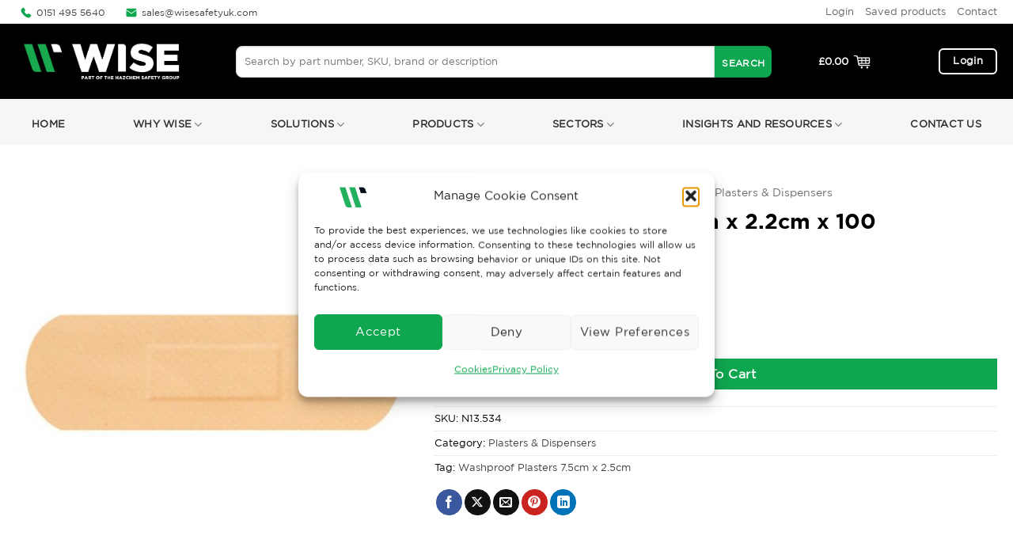

--- FILE ---
content_type: text/html; charset=UTF-8
request_url: https://wisesafetyuk.com/shop/workplace-safety/first-aid/plasters-dispensers/washproof-plasters-7-2cm-x-2-2cm-x-100/
body_size: 34105
content:
<!DOCTYPE html>
<html lang="en-US" class="loading-site no-js">
<head>
	<meta charset="UTF-8" />
	<link rel="profile" href="http://gmpg.org/xfn/11" />
	<link rel="pingback" href="https://wisesafetyuk.com/xmlrpc.php" />

					<script>document.documentElement.className = document.documentElement.className + ' yes-js js_active js'</script>
			<script>(function(html){html.className = html.className.replace(/\bno-js\b/,'js')})(document.documentElement);</script>
<meta name='robots' content='index, follow, max-image-preview:large, max-snippet:-1, max-video-preview:-1' />
	<style>img:is([sizes="auto" i], [sizes^="auto," i]) { contain-intrinsic-size: 3000px 1500px }</style>
	<meta name="viewport" content="width=device-width, initial-scale=1" />
	<!-- This site is optimized with the Yoast SEO plugin v26.6 - https://yoast.com/wordpress/plugins/seo/ -->
	<title>Washproof Plasters 7.2cm x 2.2cm x 100 - Safety Clothing &amp; Workwear UK | Wise Safety - Est 1992</title>
	<link rel="canonical" href="https://wisesafetyuk.com/shop/workplace-safety/first-aid/plasters-dispensers/washproof-plasters-7-2cm-x-2-2cm-x-100/" />
	<meta property="og:locale" content="en_US" />
	<meta property="og:type" content="article" />
	<meta property="og:title" content="Washproof Plasters 7.2cm x 2.2cm x 100 - Safety Clothing &amp; Workwear UK | Wise Safety - Est 1992" />
	<meta property="og:description" content="N13.534" />
	<meta property="og:url" content="https://wisesafetyuk.com/shop/workplace-safety/first-aid/plasters-dispensers/washproof-plasters-7-2cm-x-2-2cm-x-100/" />
	<meta property="og:site_name" content="Safety Clothing &amp; Workwear UK | Wise Safety - Est 1992" />
	<meta property="article:publisher" content="https://www.facebook.com/WISESAFETYLTD/" />
	<meta property="article:modified_time" content="2023-06-12T13:23:52+00:00" />
	<meta property="og:image" content="https://wisesafetyuk.com/wp-content/uploads/2023/06/CM0536-1.jpg" />
	<meta property="og:image:width" content="600" />
	<meta property="og:image:height" content="600" />
	<meta property="og:image:type" content="image/jpeg" />
	<meta name="twitter:card" content="summary_large_image" />
	<script type="application/ld+json" class="yoast-schema-graph">{"@context":"https://schema.org","@graph":[{"@type":"WebPage","@id":"https://wisesafetyuk.com/shop/workplace-safety/first-aid/plasters-dispensers/washproof-plasters-7-2cm-x-2-2cm-x-100/","url":"https://wisesafetyuk.com/shop/workplace-safety/first-aid/plasters-dispensers/washproof-plasters-7-2cm-x-2-2cm-x-100/","name":"Washproof Plasters 7.2cm x 2.2cm x 100 - Safety Clothing &amp; Workwear UK | Wise Safety - Est 1992","isPartOf":{"@id":"https://wisesafetyuk.com/#website"},"primaryImageOfPage":{"@id":"https://wisesafetyuk.com/shop/workplace-safety/first-aid/plasters-dispensers/washproof-plasters-7-2cm-x-2-2cm-x-100/#primaryimage"},"image":{"@id":"https://wisesafetyuk.com/shop/workplace-safety/first-aid/plasters-dispensers/washproof-plasters-7-2cm-x-2-2cm-x-100/#primaryimage"},"thumbnailUrl":"https://wisesafetyuk.com/wp-content/uploads/2023/06/CM0536-1.jpg","datePublished":"2023-06-12T13:22:38+00:00","dateModified":"2023-06-12T13:23:52+00:00","breadcrumb":{"@id":"https://wisesafetyuk.com/shop/workplace-safety/first-aid/plasters-dispensers/washproof-plasters-7-2cm-x-2-2cm-x-100/#breadcrumb"},"inLanguage":"en-US","potentialAction":[{"@type":"ReadAction","target":["https://wisesafetyuk.com/shop/workplace-safety/first-aid/plasters-dispensers/washproof-plasters-7-2cm-x-2-2cm-x-100/"]}]},{"@type":"ImageObject","inLanguage":"en-US","@id":"https://wisesafetyuk.com/shop/workplace-safety/first-aid/plasters-dispensers/washproof-plasters-7-2cm-x-2-2cm-x-100/#primaryimage","url":"https://wisesafetyuk.com/wp-content/uploads/2023/06/CM0536-1.jpg","contentUrl":"https://wisesafetyuk.com/wp-content/uploads/2023/06/CM0536-1.jpg","width":600,"height":600},{"@type":"BreadcrumbList","@id":"https://wisesafetyuk.com/shop/workplace-safety/first-aid/plasters-dispensers/washproof-plasters-7-2cm-x-2-2cm-x-100/#breadcrumb","itemListElement":[{"@type":"ListItem","position":1,"name":"Home","item":"https://wisesafetyuk.com/"},{"@type":"ListItem","position":2,"name":"Shop","item":"https://wisesafetyuk.com/shop/"},{"@type":"ListItem","position":3,"name":"Washproof Plasters 7.2cm x 2.2cm x 100"}]},{"@type":"WebSite","@id":"https://wisesafetyuk.com/#website","url":"https://wisesafetyuk.com/","name":"Safety Clothing &amp; Workwear UK | Wise Safety - Est 1992","description":"A leading provider of Safety Clothing, Safety Workwear, PPE (Personal Protection Equipment)","potentialAction":[{"@type":"SearchAction","target":{"@type":"EntryPoint","urlTemplate":"https://wisesafetyuk.com/?s={search_term_string}"},"query-input":{"@type":"PropertyValueSpecification","valueRequired":true,"valueName":"search_term_string"}}],"inLanguage":"en-US"}]}</script>
	<!-- / Yoast SEO plugin. -->



<link rel='prefetch' href='https://wisesafetyuk.com/wp-content/themes/flatsome/assets/js/flatsome.js?ver=e2eddd6c228105dac048' />
<link rel='prefetch' href='https://wisesafetyuk.com/wp-content/themes/flatsome/assets/js/chunk.slider.js?ver=3.20.4' />
<link rel='prefetch' href='https://wisesafetyuk.com/wp-content/themes/flatsome/assets/js/chunk.popups.js?ver=3.20.4' />
<link rel='prefetch' href='https://wisesafetyuk.com/wp-content/themes/flatsome/assets/js/chunk.tooltips.js?ver=3.20.4' />
<link rel='prefetch' href='https://wisesafetyuk.com/wp-content/themes/flatsome/assets/js/woocommerce.js?ver=1c9be63d628ff7c3ff4c' />
<link rel="alternate" type="application/rss+xml" title="Safety Clothing &amp; Workwear UK | Wise Safety - Est 1992 &raquo; Feed" href="https://wisesafetyuk.com/feed/" />
<link rel="alternate" type="application/rss+xml" title="Safety Clothing &amp; Workwear UK | Wise Safety - Est 1992 &raquo; Comments Feed" href="https://wisesafetyuk.com/comments/feed/" />
<link rel='stylesheet' id='fme-tabs-css-css' href='https://wisesafetyuk.com/wp-content/plugins/fma-products-tabs-pro/fme_tabs.css?ver=6.8.3' type='text/css' media='all' />
<link rel='stylesheet' id='pisol-fsnw-css' href='https://wisesafetyuk.com/wp-content/plugins/free-shipping-notification-woocommerce-pro/public/css/pisol-fsnw-public.css?ver=1.4.7.13' type='text/css' media='all' />
<link rel='stylesheet' id='katb_user_styles-css' href='https://wisesafetyuk.com/wp-content/plugins/testimonial-basics/css/katb_user_styles.css?ver=4.5.0' type='text/css' media='all' />
<style id='katb_user_styles-inline-css' type='text/css'>
/* ==== Testimonial Basics Custom Styles  ==== */.katb_test_box,.katb_test_box_basic,.katb_test_box_side_meta,.katb_test_box_basic_side_meta,.katb_schema_summary_box_basic,.katb_schema_summary_box_basic_side_meta,.katb_schema_summary_box,.katb_schema_summary_box_side_meta,.katb_paginate{ font-size: 1em; }.katb_test_wrap *,.katb_test_wrap_basic *,.katb_test_wrap_side_meta *,.katb_test_wrap_basic_side_meta *,.katb_popup_wrap.katb_content *,.katb_paginate *,.katb_schema_summary_wrap *,.katb_schema_summary_wrap_basic *,.katb_schema_summary_wrap_side_meta *,.katb_schema_summary_wrap_basic_side_meta *,.katb_grid_wrap *,.katb_grid_wrap_basic *{ font-family: Arial, Helvetica, sans-serif;}.katb_test_wrap,.katb_schema_summary_wrap,.katb_test_wrap_side_meta .katb_left_box,.katb_schema_summary_box_side_meta .katb_schema_company_wrap_side_meta{ background-color: #9e9e9e;color: #000000;}.katb_test_wrap .katb_test_box,.katb_schema_summary_box,.katb_test_wrap_side_meta .katb_right_box,.katb_schema_summary_box_side_meta .katb_aggregate_wrap_side_meta,.katb_test_wrap .katb_test_text *{background-color: #bcbcbc;color: #000000!important; }.katb_test_box .katb_author,.katb_test_box_side_meta .katb_author,.katb_test_box .katb_date,.katb_test_box_side_meta .katb_date,.katb_test_box .katb_location,.katb_test_box_side_meta .katb_location,.katb_test_box .katb_custom1,.katb_test_box_side_meta .katb_custom1,.katb_test_box .katb_custom2,.katb_test_box_side_meta .katb_custom2{color: #000000!important; }.katb_test_box a,.katb_schema_summary_box a,.katb_test_box_side_meta a,.katb_schema_summary_box_side_meta a,.katb_test_box .katb_test_text .katb_excerpt_more,.katb_bulk_delete_label a{color: #29bc2b!important;}.katb_test_box a:hover,.katb_schema_summary_box a:hover ,.katb_test_box_side_meta a:hover,.katb_schema_summary_box_side_meta a:hover,.katb_test_box .katb_test_text .katb_excerpt_more:hover,.katb_bulk_delete_label a:hover{color: #FFFFFF!important; }.katb_paginate.format input {background-color: #bcbcbc!important;color: #000000!important;}.katb_paginate input {font-size: 1em!important; }.katb_input_style {font-size: 1em!important; }.katb_grid_wrap .katb_two_wrap_all {border: 1px solid #bcbcbc!important;}.katb_two_wrap_all .katb_test_box .katb_title_rating_wrap,.katb_two_wrap_all .katb_test_box .katb_meta_bottom{ background-color: #bcbcbc!important;}.katb_two_wrap_all .katb_test_box .katb_test_text{ background-color: #9e9e9e!important;}.katb_widget_box,.katb_widget_box_basic,.katb_widget_rotator_box,.katb_widget_rotator_box_basic{ font-size: 1em }.katb_widget_wrap *,.katb_widget_wrap_basic *,.katb_widget_rotator_wrap *,.katb_widget_rotator_wrap_basic *,.katb_popup_wrap.katb_widget *{ font-family: inherit; }.katb_widget_rotator_wrap,.katb_widget_box {background-color: #EDEDED; }.katb_widget_box .katb_title_rating_wrap,.katb_widget_box .katb_testimonial_wrap *,.katb_widget_rotator_box .katb_title_rating_wrap,.katb_widget_rotator_box .katb_testimonial_wrap{	color: #000000!important;}.katb_widget_box .widget_meta,.katb_widget_rotator_box .widget_meta{color: #000000;}.katb_widget_box a,.katb_widget_rotator_box a,.katb_widget_box a.katb_excerpt_more,.katb_widget_rotator_box a.katb_excerpt_more{color: #3384E8!important;}.katb_widget_box a:hover,.katb_widget_rotator_box a:hover {color: #FFFFFF!important;}.katb_widget_box .katb_image_meta_bottom,.katb_widget_rotator_box .katb_image_meta_bottom,.katb_widget_box .katb_centered_image_meta_bottom,.katb_widget_rotator_box .katb_centered_image_meta_bottom{ border-top: 1px solid #CECECE; }.katb_widget_box .katb_title_rating_wrap.center,.katb_widget_rotator_box .katb_title_rating_wrap.center{ border-bottom: 1px solid #CECECE; }.katb_widget_box .katb_image_meta_top,.katb_widget_rotator_box .katb_image_meta_top,.katb_widget_box .katb_centered_image_meta_top,.katb_widget_rotator_box .katb_centered_image_meta_top{border-bottom: 1px solid #CECECE; }.katb_widget_form {font-size: 1em!important; }.katb_css_rating { color: #fcd600!important; }.katb_remove_link.remove_link_content a svg {width:1em; }.katb_remove_link.remove_link_widget a svg {width:1em; }.katb_test_box_basic{
      background-color:#e9e9e9 !important;
}

.katb_input_style input[type=\"text\"] {
    float: left;
    width: calc(100% - 170px);
    margin: 5px 0 5px 0;
    padding: 5px;
    font-size: 1em;
    font-family: inherit;
}
</style>
<style id='woocommerce-inline-inline-css' type='text/css'>
.woocommerce form .form-row .required { visibility: visible; }
</style>
<link rel='stylesheet' id='cmplz-general-css' href='https://wisesafetyuk.com/wp-content/plugins/complianz-gdpr/assets/css/cookieblocker.min.css?ver=1767635890' type='text/css' media='all' />
<link rel='stylesheet' id='brands-styles-css' href='https://wisesafetyuk.com/wp-content/plugins/woocommerce/assets/css/brands.css?ver=10.3.7' type='text/css' media='all' />
<link rel='stylesheet' id='flatsome-woocommerce-wishlist-css' href='https://wisesafetyuk.com/wp-content/themes/flatsome/inc/integrations/wc-yith-wishlist/wishlist.css?ver=3.20.4' type='text/css' media='all' />
<link rel='stylesheet' id='pisol-fsnw-magnifypopup-css' href='https://wisesafetyuk.com/wp-content/plugins/free-shipping-notification-woocommerce-pro/public/css/magnific-popup.css?ver=6.8.3' type='text/css' media='all' />
<style id='pi-fsnw-popup-dummy-inline-css' type='text/css'>

        .mfp-bg{
            background-color:#ffffff !important;
        }

        .mfp-close{
            color:#ffffff !important;
        }

        .pisol-popup{
            background-color:#cccccc !important;
            color:#ffffff !important;
            width: 50% !important;
        }

        .pisol-popup.requirement-completed{
            background-color:#cccccc !important;
        }

        @media (max-width:768px){
            .pisol-popup{
                width: 100% !important;
            }
        }
        
</style>
<style id='pi-fsnw-dummy-inline-css' type='text/css'>

            #pi-progress-circle{
                width: 70px;
                height: 70px;
            }

           .pisol-bar-container{
                padding-bottom: calc(10px + 0px) !important;
           }

            .pisol-bar-container, .pisol-bar-container.ui-widget-content{
                bottom: 0px !important;
                background-color:#000000 !important;
                color:#ffffff;
                font-weight:bold;
                font-size:15px;
            }

            .pisol-bar-container.requirement-completed{
                background-color:#36c141 !important;
            }

            .pisol_icon img{
                width:40px;
                height:auto;
            }

            .pisol-bar-container a{
                color:#ffffff;
                font-weight:bold;
                font-size:15px;
            }

            .pisol_shortcodes{
                color:#ffffff;
                font-weight:bold;
                font-size:15px;
            }

            .pisol-bar-container a.pisol-fsnw-close{
                color:#ffffff;
                font-weight:bold;
                font-size:22px;
            }

            .ui-progressbar-value{
                display:none !important;
                background:#249100 !important;
                z-index:2;
            }

            .pisol-bar-container:after{
                display:none !important;
                background:#cccccc !important;
                z-index:1;
            }

            #pi-progress-circle{
                 right:20px; bottom:20px; 
            }

            .pisol-bar-container:after,.ui-progressbar-value{
                height: 0px !important;
            }

            .pi-fsnw-container-progress{
                background:#00a308;
            }
        
                .pisol-bar-container.ui-progressbar, .pisol-bar-container{
                    height:auto !important;
                }

                .pisol-bar-container{
                    position:relative;
                    width:100%;
                    display: none;
                    padding:10px 0;
                    padding-left:30px;
                    padding-right:30px;
                    text-align:center !important;
                    border-radius:0 !important;
                    border:0 !important;
                }

                .pisol-bar-message{
                    position:relative;
                    z-index:3;
                }

            
</style>
<link rel='stylesheet' id='flatsome-main-css' href='https://wisesafetyuk.com/wp-content/themes/flatsome/assets/css/flatsome.css?ver=3.20.4' type='text/css' media='all' />
<style id='flatsome-main-inline-css' type='text/css'>
@font-face {
				font-family: "fl-icons";
				font-display: block;
				src: url(https://wisesafetyuk.com/wp-content/themes/flatsome/assets/css/icons/fl-icons.eot?v=3.20.4);
				src:
					url(https://wisesafetyuk.com/wp-content/themes/flatsome/assets/css/icons/fl-icons.eot#iefix?v=3.20.4) format("embedded-opentype"),
					url(https://wisesafetyuk.com/wp-content/themes/flatsome/assets/css/icons/fl-icons.woff2?v=3.20.4) format("woff2"),
					url(https://wisesafetyuk.com/wp-content/themes/flatsome/assets/css/icons/fl-icons.ttf?v=3.20.4) format("truetype"),
					url(https://wisesafetyuk.com/wp-content/themes/flatsome/assets/css/icons/fl-icons.woff?v=3.20.4) format("woff"),
					url(https://wisesafetyuk.com/wp-content/themes/flatsome/assets/css/icons/fl-icons.svg?v=3.20.4#fl-icons) format("svg");
			}
</style>
<link rel='stylesheet' id='flatsome-shop-css' href='https://wisesafetyuk.com/wp-content/themes/flatsome/assets/css/flatsome-shop.css?ver=3.20.4' type='text/css' media='all' />
<link rel='stylesheet' id='flatsome-style-css' href='https://wisesafetyuk.com/wp-content/themes/flatsome/style.css?ver=3.20.4' type='text/css' media='all' />
<script type="text/javascript" src="https://wisesafetyuk.com/wp-includes/js/jquery/jquery.min.js?ver=3.7.1" id="jquery-core-js"></script>
<script type="text/javascript" src="https://wisesafetyuk.com/wp-includes/js/jquery/jquery-migrate.min.js?ver=3.4.1" id="jquery-migrate-js"></script>
<script type="text/javascript" src="https://wisesafetyuk.com/wp-content/plugins/woocommerce/assets/js/jquery-blockui/jquery.blockUI.min.js?ver=2.7.0-wc.10.3.7" id="wc-jquery-blockui-js" data-wp-strategy="defer"></script>
<script type="text/javascript" id="wc-add-to-cart-js-extra">
/* <![CDATA[ */
var wc_add_to_cart_params = {"ajax_url":"\/wp-admin\/admin-ajax.php","wc_ajax_url":"\/?wc-ajax=%%endpoint%%","i18n_view_cart":"View cart","cart_url":"https:\/\/wisesafetyuk.com\/cart\/","is_cart":"","cart_redirect_after_add":"no"};
/* ]]> */
</script>
<script type="text/javascript" src="https://wisesafetyuk.com/wp-content/plugins/woocommerce/assets/js/frontend/add-to-cart.min.js?ver=10.3.7" id="wc-add-to-cart-js" defer="defer" data-wp-strategy="defer"></script>
<script type="text/javascript" id="wc-single-product-js-extra">
/* <![CDATA[ */
var wc_single_product_params = {"i18n_required_rating_text":"Please select a rating","i18n_rating_options":["1 of 5 stars","2 of 5 stars","3 of 5 stars","4 of 5 stars","5 of 5 stars"],"i18n_product_gallery_trigger_text":"View full-screen image gallery","review_rating_required":"yes","flexslider":{"rtl":false,"animation":"slide","smoothHeight":true,"directionNav":false,"controlNav":"thumbnails","slideshow":false,"animationSpeed":500,"animationLoop":false,"allowOneSlide":false},"zoom_enabled":"","zoom_options":[],"photoswipe_enabled":"","photoswipe_options":{"shareEl":false,"closeOnScroll":false,"history":false,"hideAnimationDuration":0,"showAnimationDuration":0},"flexslider_enabled":""};
/* ]]> */
</script>
<script type="text/javascript" src="https://wisesafetyuk.com/wp-content/plugins/woocommerce/assets/js/frontend/single-product.min.js?ver=10.3.7" id="wc-single-product-js" defer="defer" data-wp-strategy="defer"></script>
<script type="text/javascript" src="https://wisesafetyuk.com/wp-content/plugins/woocommerce/assets/js/js-cookie/js.cookie.min.js?ver=2.1.4-wc.10.3.7" id="wc-js-cookie-js" data-wp-strategy="defer"></script>
<script type="text/javascript" id="pisol-fsnw-magnifypopup-js-extra">
/* <![CDATA[ */
var pisol_fsnw_popup = {"enabled":"0","initial_load":"","disable_refresh_fragment":"1","closing_option":"normal","lang":"en_US"};
/* ]]> */
</script>
<script type="text/javascript" src="https://wisesafetyuk.com/wp-content/plugins/free-shipping-notification-woocommerce-pro/public/js/jquery.magnific-popup.min.js?ver=1.4.7.13" id="pisol-fsnw-magnifypopup-js"></script>
<script type="text/javascript" src="https://wisesafetyuk.com/wp-includes/js/jquery/ui/core.min.js?ver=1.13.3" id="jquery-ui-core-js"></script>
<script type="text/javascript" src="https://wisesafetyuk.com/wp-includes/js/jquery/ui/progressbar.min.js?ver=1.13.3" id="jquery-ui-progressbar-js"></script>
<script type="text/javascript" src="https://wisesafetyuk.com/wp-content/plugins/free-shipping-notification-woocommerce-pro/public/js/circle-progress.min.js?ver=1.4.7.13" id="pisol-fsnw-circle-js"></script>
<script type="text/javascript" id="pisol-fsnw-js-extra">
/* <![CDATA[ */
var pisol_fsnw = {"ajax_url":"https:\/\/wisesafetyuk.com\/wp-admin\/admin-ajax.php?lang=en","showContinues":"","howLongToShow":"6000","percent":"0","bar_close_behaviour":"normal","diameter":"70"};
/* ]]> */
</script>
<script type="text/javascript" src="https://wisesafetyuk.com/wp-content/plugins/free-shipping-notification-woocommerce-pro/public/js/pisol-fsnw-public.js?ver=1.4.7.13" id="pisol-fsnw-js"></script>
<link rel="https://api.w.org/" href="https://wisesafetyuk.com/wp-json/" /><link rel="alternate" title="JSON" type="application/json" href="https://wisesafetyuk.com/wp-json/wp/v2/product/44297" /><link rel="EditURI" type="application/rsd+xml" title="RSD" href="https://wisesafetyuk.com/xmlrpc.php?rsd" />
<meta name="generator" content="WordPress 6.8.3" />
<meta name="generator" content="WooCommerce 10.3.7" />
<link rel='shortlink' href='https://wisesafetyuk.com/?p=44297' />
<link rel="alternate" title="oEmbed (JSON)" type="application/json+oembed" href="https://wisesafetyuk.com/wp-json/oembed/1.0/embed?url=https%3A%2F%2Fwisesafetyuk.com%2Fshop%2Fworkplace-safety%2Ffirst-aid%2Fplasters-dispensers%2Fwashproof-plasters-7-2cm-x-2-2cm-x-100%2F" />
<link rel="alternate" title="oEmbed (XML)" type="text/xml+oembed" href="https://wisesafetyuk.com/wp-json/oembed/1.0/embed?url=https%3A%2F%2Fwisesafetyuk.com%2Fshop%2Fworkplace-safety%2Ffirst-aid%2Fplasters-dispensers%2Fwashproof-plasters-7-2cm-x-2-2cm-x-100%2F&#038;format=xml" />

		<!-- GA Google Analytics @ https://m0n.co/ga -->
		<script type="text/plain" data-service="google-analytics" data-category="statistics" async data-cmplz-src="https://www.googletagmanager.com/gtag/js?id=G-X1LL3JGQQM"></script>
		<script>
			window.dataLayer = window.dataLayer || [];
			function gtag(){dataLayer.push(arguments);}
			gtag('js', new Date());
			gtag('config', 'G-X1LL3JGQQM');
		</script>

				<style>.cmplz-hidden {
					display: none !important;
				}</style><script src="//code.tidio.co/jgppb4nk3ser1mkc6qhtlfk3cp9hmmvb.js"></script>

<script>
jQuery.noConflict();

jQuery(document).ready(function($) {
  // Get all the <li> elements within the <ul> by class name
  var listItems = $('.nav.nav-line.nav-vertical.nav-normal.nav-size-large.nav-left.active-on-hover li');

  // Array of URLs for each link
  var wsUrls = [
    'https://wisesafetyuk.com/product-category/personal-protection-equipment/',
    '/product-category/safety-gloves/',
    '/product-category/safety-footwear/',
    '/product-category/lockout-tagout/',
    '/product-category/fall-management/',
    '/product-category/clothing/',
    '/product-category/gas-detection-monitors/',
    '/product-category/workplace-safety/'
  ];

  // Assign URLs to each <a> element and add link to <span>
  listItems.each(function(index) {
    var link = $(this).find('a');
    link.attr('href', wsUrls[index]);

    var span = $(this).find('span');
    span.html('<a href="' + wsUrls[index] + '">' + span.html() + '</a>');
  });
});
</script>	<noscript><style>.woocommerce-product-gallery{ opacity: 1 !important; }</style></noscript>
	<link rel="icon" href="https://wisesafetyuk.com/wp-content/uploads/2023/06/cropped-wise-favicon-23-32x32.png" sizes="32x32" />
<link rel="icon" href="https://wisesafetyuk.com/wp-content/uploads/2023/06/cropped-wise-favicon-23-192x192.png" sizes="192x192" />
<link rel="apple-touch-icon" href="https://wisesafetyuk.com/wp-content/uploads/2023/06/cropped-wise-favicon-23-180x180.png" />
<meta name="msapplication-TileImage" content="https://wisesafetyuk.com/wp-content/uploads/2023/06/cropped-wise-favicon-23-270x270.png" />
<style id="custom-css" type="text/css">:root {--primary-color: #0ea64f;--fs-color-primary: #0ea64f;--fs-color-secondary: #000000;--fs-color-success: #ffffff;--fs-color-alert: #b20000;--fs-color-base: #000000;--fs-experimental-link-color: #424242;--fs-experimental-link-color-hover: #a8a8a8;}.tooltipster-base {--tooltip-color: #fff;--tooltip-bg-color: #000;}.off-canvas-right .mfp-content, .off-canvas-left .mfp-content {--drawer-width: 300px;}.off-canvas .mfp-content.off-canvas-cart {--drawer-width: 360px;}.container-width, .full-width .ubermenu-nav, .container, .row{max-width: 1270px}.row.row-collapse{max-width: 1240px}.row.row-small{max-width: 1262.5px}.row.row-large{max-width: 1300px}.header-main{height: 95px}#logo img{max-height: 95px}#logo{width:248px;}#logo img{padding:15px 0;}.header-bottom{min-height: 10px}.header-top{min-height: 20px}.transparent .header-main{height: 30px}.transparent #logo img{max-height: 30px}.has-transparent + .page-title:first-of-type,.has-transparent + #main > .page-title,.has-transparent + #main > div > .page-title,.has-transparent + #main .page-header-wrapper:first-of-type .page-title{padding-top: 110px;}.header.show-on-scroll,.stuck .header-main{height:70px!important}.stuck #logo img{max-height: 70px!important}.search-form{ width: 92%;}.header-bg-color {background-color: #000000}.header-bottom {background-color: #f6f6f6}.top-bar-nav > li > a{line-height: 20px }.header-main .nav > li > a{line-height: 16px }.stuck .header-main .nav > li > a{line-height: 50px }.header-bottom-nav > li > a{line-height: 32px }@media (max-width: 549px) {.header-main{height: 75px}#logo img{max-height: 75px}}.main-menu-overlay{background-color: #000000}.nav-dropdown{border-radius:5px}.nav-dropdown{font-size:80%}.nav-dropdown-has-arrow li.has-dropdown:after{border-bottom-color: #f6f6f6;}.nav .nav-dropdown{background-color: #f6f6f6}.header-top{background-color:#ffffff!important;}.blog-wrapper{background-color: #f7f7f7;}h1,h2,h3,h4,h5,h6,.heading-font{color: #000000;}.breadcrumbs{text-transform: none;}button,.button{text-transform: none;}.section-title span{text-transform: none;}h3.widget-title,span.widget-title{text-transform: none;}.header:not(.transparent) .header-nav-main.nav > li > a {color: #0ea64f;}.header:not(.transparent) .header-nav-main.nav > li > a:hover,.header:not(.transparent) .header-nav-main.nav > li.active > a,.header:not(.transparent) .header-nav-main.nav > li.current > a,.header:not(.transparent) .header-nav-main.nav > li > a.active,.header:not(.transparent) .header-nav-main.nav > li > a.current{color: #097a3a;}.header-nav-main.nav-line-bottom > li > a:before,.header-nav-main.nav-line-grow > li > a:before,.header-nav-main.nav-line > li > a:before,.header-nav-main.nav-box > li > a:hover,.header-nav-main.nav-box > li.active > a,.header-nav-main.nav-pills > li > a:hover,.header-nav-main.nav-pills > li.active > a{color:#FFF!important;background-color: #097a3a;}.header:not(.transparent) .header-bottom-nav.nav > li > a{color: #2f2f2f;}.header:not(.transparent) .header-bottom-nav.nav > li > a:hover,.header:not(.transparent) .header-bottom-nav.nav > li.active > a,.header:not(.transparent) .header-bottom-nav.nav > li.current > a,.header:not(.transparent) .header-bottom-nav.nav > li > a.active,.header:not(.transparent) .header-bottom-nav.nav > li > a.current{color: #bababa;}.header-bottom-nav.nav-line-bottom > li > a:before,.header-bottom-nav.nav-line-grow > li > a:before,.header-bottom-nav.nav-line > li > a:before,.header-bottom-nav.nav-box > li > a:hover,.header-bottom-nav.nav-box > li.active > a,.header-bottom-nav.nav-pills > li > a:hover,.header-bottom-nav.nav-pills > li.active > a{color:#FFF!important;background-color: #bababa;}.shop-page-title.featured-title .title-overlay{background-color: rgba(0,0,0,0.3);}.current .breadcrumb-step, [data-icon-label]:after, .button#place_order,.button.checkout,.checkout-button,.single_add_to_cart_button.button, .sticky-add-to-cart-select-options-button{background-color: #000000!important }.shop-page-title.featured-title .title-bg{ background-image: url(https://wisesafetyuk.com/wp-content/uploads/2023/06/CM0536-1.jpg)!important;}@media screen and (min-width: 550px){.products .box-vertical .box-image{min-width: 247px!important;width: 247px!important;}}.header-main .social-icons,.header-main .cart-icon strong,.header-main .menu-title,.header-main .header-button > .button.is-outline,.header-main .nav > li > a > i:not(.icon-angle-down){color: #0ea64f!important;}.header-main .header-button > .button.is-outline,.header-main .cart-icon strong:after,.header-main .cart-icon strong{border-color: #0ea64f!important;}.header-main .header-button > .button:not(.is-outline){background-color: #0ea64f!important;}.header-main .current-dropdown .cart-icon strong,.header-main .header-button > .button:hover,.header-main .header-button > .button:hover i,.header-main .header-button > .button:hover span{color:#FFF!important;}.header-main .menu-title:hover,.header-main .social-icons a:hover,.header-main .header-button > .button.is-outline:hover,.header-main .nav > li > a:hover > i:not(.icon-angle-down){color: #0ea64f!important;}.header-main .current-dropdown .cart-icon strong,.header-main .header-button > .button:hover{background-color: #0ea64f!important;}.header-main .current-dropdown .cart-icon strong:after,.header-main .current-dropdown .cart-icon strong,.header-main .header-button > .button:hover{border-color: #0ea64f!important;}.absolute-footer, html{background-color: #000000}.header-vertical-menu__opener {width: 302px}.header-vertical-menu__fly-out {width: 302px}.nav-vertical-fly-out > li + li {border-top-width: 1px; border-top-style: solid;}/* Custom CSS */ul.woof_list.woof_list_checkbox {font-size: 14px !important;line-height: 2 !important;}.woof_list label {vertical-align: -webkit-baseline-middle !important;padding-top: 4px !important;padding-bottom: 4px !important;}.label-new.menu-item > a:after{content:"New";}.label-hot.menu-item > a:after{content:"Hot";}.label-sale.menu-item > a:after{content:"Sale";}.label-popular.menu-item > a:after{content:"Popular";}</style>		<style type="text/css" id="wp-custom-css">
			#username {
  border-radius: 0px;
  border: 1px solid #ddd;
}

.has-border{
	border-radius:12px;
}
#billing_first_name {
  background: #f5f5f5;
}

#billing_last_name {
  background: #f5f5f5;
}

#billing_company{
background: #f5f5f5
}


#billing_address_1{
background: #f5f5f5
}


#billing_address_2{
background: #f5f5f5
}


#billing_city{
background: #f5f5f5
}


#billing_state{
background: #f5f5f5
}


#billing_postcode{
background: #f5f5f5
}


#billing_phone{
background: #f5f5f5;
	border-radius: 12px;
}


#billing_email{
background: #f5f5f5;
	border-radius: 12px;
}


#po_field_name{
background: #f5f5f5
}


#order_comments{
background: #f5f5f5;
	border-radius: 12px;
}

.wpcf7-form-control.wpcf7-text.wpcf7-tel.wpcf7-validates-as-required.wpcf7-validates-as-tel {
  border: none;
  border-radius: 12px;
}

.wpcf7-form-control.wpcf7-textarea {
  border: none;
  border-radius: 12px;
}

.woocommerce-product-gallery__image--placeholder.is-selected {
  position: inherit !important;
}

.current .breadcrumb-step, [data-icon-label]::after, .button#place_order, .button.checkout, .checkout-button, .single_add_to_cart_button.button {
  background-color: #0ea64f !important;
}
.button, button, input[type="button"], input[type="reset"], input[type="submit"]{
	text-transform: capitalize;
}
.ux-menu-link.flex.menu-item.ws-view-all {
	color: #0ea64f;}

@font-face { font-family: "GothamBold"; src: url("https://wisesafetyuk.com/wp-content/uploads/GothamBold.ttf") format("truetype"); font-style: normal; font-weight: 600; font-display: auto; 
}

@font-face { font-family: "GothamBook"; src: url("https://wisesafetyuk.com/wp-content/uploads/GothamBook.ttf") format("truetype"); font-style: normal; font-display: auto; 
}

body{font-family:  "GothamBook", sans-serif;
}


h1,h2,h3,h4,h5,h6, .heading-font, .off-canvas-center .nav-sidebar.nav-vertical > li > a{font-family: "GothamBold", sans-serif;
}
p{
	font-family:  "GothamBook", sans-serif !important;
}

.image-icon img {
  max-width: 22px;
  min-width: 100%;
  margin-left: -8px;
}
.wise-accred{
background-color: #F6F6F6;
background-image: url("https://wisesafetyuk.com/wp-content/uploads/2023/06/Vector-413.png");
background-repeat: no-repeat;
background-size: 6% auto;
}
.ws-icon-out .icon-box-img {
  margin-top: 10px;
}
.searchform-wrapper:not(.form-flat) .submit-button, .widget_search .submit-button {
  border-bottom-left-radius: 0 !important;
  border-top-left-radius: 0 !important;
  background-color: #0ea64f !important;
  border-radius: 0 8px 8px;
    border-top-left-radius: 0px;
    border-bottom-left-radius: 8px;
  border-top-left-radius: 0px;
  border-bottom-left-radius: 6px;
  height: 40px;
}

.wpcf7-form-control.has-spinner.wpcf7-submit {
  width: 100%;
  background: #000;
  margin-top: 10px;
  border-radius: 12px;
}
.button.alert.is-outline.box-shadow-2.box-shadow-1-hover {
  border-color: #fff !important;
  color: #fff !important;
}
.header:not(.transparent) .header-nav-main.nav > li > a {
  color: #fff !important;
}


.header-main .social-icons, .header-main .cart-icon strong, .header-main .menu-title, .header-main .header-button > .button.is-outline, .header-main .nav > li > a > i:not(.icon-angle-down) {
  color: #fff !important;
}
.wpcf7 .wpcf7-form-control-wrap {
  margin-right: 4px;
}
.wpcf7 span.wpcf7-list-item{
	margin-top:20px;
}
input[type="text"]{
	border: none;
border-radius: 12px;
	padding-top: 8px;
}
.wpcf7 input[type="email"]{
	border: none;
border-radius: 12px;
	padding-top: 8px;
}
.wisecta-footer, h6 {
  color: #ccc;
  font-size: 12px;
  padding-top: 12px;
	text-transform: none;
}
.wise-img-border, img{
	border-radius:6px;
}

.nav > li > a {display:block}

.breadcrumb-step {
  background-color: #ccc;
  border-radius: 99px;
  color: #fff;
  display: inline-block;
  font-size: .7em;
  font-weight: bolder;
  height: 1.5em;
  line-height: 2em;
  margin: 0 .5em;
  position: relative;
  text-align: center;
  top: -6px;
  width: 1.5em;
}

.wise-banner{
	border-radius:12px
}

.header-bottom {
  background-color: #f6f6f6;
  padding: 6px 0px 0px 0px;
}
.nav-right {
  justify-content: flex-end;
  /*padding-top: 8px;*/
}
.nav-spacing-xlarge > li {
  margin-right: 73px;
}
.button, button, input[type="button"], input[type="reset"], input[type="submit"] {
  /* padding-top: 7px; */
}
.accordion.ws-pro-accord-title {
  color: #000;
}
.accordion.ws-pro-accord-title:hover {
  color: #000;
}

.nav-top-link{
font-family: "GothamBook", Sans-serif;
font-size: 13px;
font-weight: 900;
}
.nav-dark .nav > li > a{
	color:#000000;
}

.nav-dark .nav > li > a:hover{
	color:#000000;
}

.nav-dark .nav > li.active > a{
	color:#000;
}

.ux-menu-link__link{
	padding-top: 1.2em;
}

.button.icon.is-small {
  border-width: 0;
}
.ws-tab-menu{
	padding:12px;
}
.flickity-slider {
  display: flex;
  align-items: center;
}

.icon-search::before {
  content: "SEARCH";
	line-height:13px;
		font-size:12px !important;
	font-size: 12px !important;
font-family: "GothamBook", sans-serif;
font-weight: 600;
}
.searchform-wrapper:not(.form-flat) .submit-button, .widget_search .submit-button {
  border-bottom-left-radius: 0 !important;
  border-top-left-radius: 0 !important;
  background-color: #0ea64f !important;
  border-radius: 0 8px 8px;
    border-top-left-radius: 0px;
    border-bottom-left-radius: 6px;
}

#woocommerce-product-search-field-0{
	/*padding-top:8px;*/
	height:40px;
	border-radius: 8px 0px 0px 8px;
}


.header:not(.transparent) .header-bottom-nav.nav > li.active > a{
	color:#0ea64f !important;
}

.our_clients_grey{
	-webkit-filter: grayscale(100%);
        filter: grayscale(100%);
}

.is-uppercase, .uppercase {
	line-height: 2.2;}

/* .katb_input_style input[type="text"] {
  float: left;
  width: 100%;
  margin: 5px 0 5px 0;
  padding: 5px;
  font-size: 1em;
  font-family: inherit;
}


#menu-item-39337 {
  background: #cec250;
}

#menu-item-39343 {
  background: #0ea64f;
	color:#000000 !important;
}

@media (max-width: 849px){.category-filter-row {
  padding: 8px 12px 10px !important;
  background: #e1eee6 !important;
  width: 100% !important;
  border: dashed 2px #0da64e !important;
  margin-top: 10px !important;
}
}
.mobile-sidebar-levels-2 .nav-slide > li > ul.children > li:not(.nav-slide-header) > a, .mobile-sidebar-levels-2 .nav-slide > li > .sub-menu > li:not(.nav-slide-header) > a {
  color: rgba(202, 202, 202, 0.85);
}
.mobile-sidebar-levels-2 .nav-slide > li > ul.children > li:not(.nav-slide-header), .mobile-sidebar-levels-2 .nav-slide > li > .sub-menu > li:not(.nav-slide-header) {
	border-top: 1px solid #2d2d2d;}


span.amount {
  
  color: #0ea64f;
 
}
.pi-fsnw-cart-message {
  font-family: 'Manrope', 'Lucida Sans Unicode', 'Lucida Grande', 'Lucida Sans', Arial, sans-serif;
  margin-bottom: 10px;
	font-size: 13px;
	padding:7px 12px 7px 7px;
}

.pi-fsnw-container {
  background-color: #fff !important;
  border-radius: 0px;
  position: relative;
	width: 96%;
margin-left: 9px;
	margin-bottom:7px;
}

.pi-fsnw-container-progress {
  background-color: #0ea64f !important;
  opacity: 1 !important;
  border-radius: 0px;
}
.pi-fsnw-container .pi-inner-content {
  position: absolute;
  width: 96%;
  text-align: right;
  color: #000000;
  font-size: 14px;
  line-height: 24px;
  font-family: 'Manrope', 'Lucida Sans Unicode', 'Lucida Grande', 'Lucida Sans', Arial, sans-serif;
}

#pi-fsnw-row{
	background:#f7f5f5 !important;
}


#menu-item-38556 {
  background: #cc2d2d;
}

#menu-item-38555{
  background: #cec250;
	color:#000 !important;
}

.nav.nav-small > li > a {
  vertical-align: top;
  padding-top: 5px;
  padding-bottom: 5px;
  font-weight: bold;
	color:#000;
}

.dark a:hover, .dark .widget a:hover {
  color: #b0b0b0;
}

.product-info {
  padding-top: 1px;
  background: #f5f5f5;
}
.box-text.box-text-products {
  background: #f5f5f5;
}

.product-lightbox-inner {
  background: #f5f5f5;
}
@media only screen and (max-width: 600px) {
  .add-to-cart-button {
  display: none;
}
}
.box-text {
	padding-left: .7em;}

#shop-sidebar {
  background: #f5f5f5;
  padding: 15px;
}

.badge-circle {
  margin-left: -.4em;
  margin-top: -2.3em;
}

.badge-inner.on-sale{
	background-color: #f04646;
}
.cat-item {
  font-size: 15px;
}
.is-divider {
  height: 1px;
  background-color: rgba(14, 166, 79, 0.28);
  width: 100%;
  max-width: 100%;
}
.woocommerce-widget-layered-nav-list__item.wc-layered-nav-term {
  font-size: 15px;
}
.widget_price_filter .price_slider {
  margin-bottom: 1em;
  background: #ddd;
}
.widget_price_filter .ui-slider .ui-slider-range {
  background-color: #21c868;
}
.widget_price_filter .price_slider_amount .button {
  border-radius: 0px;
  background-color: #0ea64f;
  float: left;
  font-size: .85em;
}

.message-container.container.medium-text-center {
  background: #0ea64f;
  padding: 14px;
	margin-bottom:20px;
}

.widget {
  margin-bottom: 2.5em;
  border-bottom: 1px solid #aeaeae;
	padding-bottom:17px;
}

.fancy-underline::after {
  content: "";
  color: green;
  position: absolute;
  left: 0;
  border-radius: 999px;
  right: 0;
  top: 100%;
  height: 9px;
  image-rendering: -webkit-optimize-contrast;
  background: url("../wp-content/uploads/2022/09/underline-custom.png") 50% top no-repeat !important;
    background-size: auto;
  background-size: 100% 9px;
}

.mc4wp-form-theme-light input[type="submit"]{
	font-weight: 800;
margin-top: 12px;
}

.mc4wp-form-theme input[type="text"] {
	max-width: 98% !important;
}

 */		</style>
		<style id="kirki-inline-styles"></style></head>

<body data-cmplz=1 class="wp-singular product-template-default single single-product postid-44297 wp-theme-flatsome theme-flatsome woocommerce woocommerce-page woocommerce-no-js full-width lightbox nav-dropdown-has-arrow nav-dropdown-has-shadow mobile-submenu-slide mobile-submenu-slide-levels-2">


<a class="skip-link screen-reader-text" href="#main">Skip to content</a>

<div id="wrapper">

	
	<header id="header" class="header has-sticky sticky-jump">
		<div class="header-wrapper">
			<div id="top-bar" class="header-top hide-for-sticky hide-for-medium">
    <div class="flex-row container">
      <div class="flex-col hide-for-medium flex-left">
          <ul class="nav nav-left medium-nav-center nav-small  nav-line-bottom">
              <li class="html custom html_topbar_left"><style>
.wise-outer-container {
  display: flex;
padding-top:5px;
}

.wise-container {
  display: flex;
  align-items: center;
  margin-right: 20px; 
margin-top:-4px
}

.wise-icon {
  padding: 2px; /* Add padding to the icon */
}

.wise-text {
  padding-top: 0px;
}



</style>
<div class="wise-outer-container">
  <div class="wise-container">
    <div class="wise-icon">
    <img src="/wp-content/uploads/2023/06/phone.svg" width="22px" height="22px">
    </div>
    <div class="wise-text">
      <a href="tel:01514955640">0151 495 5640</a>
    </div>
  </div>
  <div class="wise-container">
    <div class="wise-icon">
      <img src="/wp-content/uploads/2023/06/email.svg" width="22px" height="22px">
    </div>
    <div class="wise-text">
      <a href="mailto:sales@wisesafetyuk.com">sales@wisesafetyuk.com</a>
    </div>
  </div>
</div></li>          </ul>
      </div>

      <div class="flex-col hide-for-medium flex-center">
          <ul class="nav nav-center nav-small  nav-line-bottom">
                        </ul>
      </div>

      <div class="flex-col hide-for-medium flex-right">
         <ul class="nav top-bar-nav nav-right nav-small  nav-line-bottom">
              <li id="menu-item-59192" class="menu-item menu-item-type-custom menu-item-object-custom menu-item-59192 menu-item-design-default"><a href="/my-account/" class="nav-top-link">Login</a></li>
<li id="menu-item-59195" class="menu-item menu-item-type-post_type menu-item-object-page menu-item-59195 menu-item-design-default"><a href="https://wisesafetyuk.com/wishlist/" class="nav-top-link">Saved products</a></li>
<li id="menu-item-59194" class="menu-item menu-item-type-custom menu-item-object-custom menu-item-59194 menu-item-design-default"><a href="/contact/" class="nav-top-link">Contact</a></li>
          </ul>
      </div>

      
    </div>
</div>
<div id="masthead" class="header-main hide-for-sticky">
      <div class="header-inner flex-row container logo-left medium-logo-center" role="navigation">

          <!-- Logo -->
          <div id="logo" class="flex-col logo">
            
<!-- Header logo -->
<a href="https://wisesafetyuk.com/" title="Safety Clothing &amp; Workwear UK | Wise Safety &#8211; Est 1992 - A leading provider of Safety Clothing, Safety Workwear, PPE (Personal Protection Equipment)" rel="home">
		<img width="521" height="157" src="https://wisesafetyuk.com/wp-content/uploads/2025/09/Wise-Hazchem-Logo-GreenW_White_WEB-e1758898520716.png" class="header_logo header-logo" alt="Safety Clothing &amp; Workwear UK | Wise Safety &#8211; Est 1992"/><img  width="521" height="157" src="https://wisesafetyuk.com/wp-content/uploads/2025/09/Wise-Hazchem-Logo-GreenW_White_WEB-e1758898520716.png" class="header-logo-dark" alt="Safety Clothing &amp; Workwear UK | Wise Safety &#8211; Est 1992"/></a>
          </div>

          <!-- Mobile Left Elements -->
          <div class="flex-col show-for-medium flex-left">
            <ul class="mobile-nav nav nav-left ">
              <li class="nav-icon has-icon">
			<a href="#" class="is-small" data-open="#main-menu" data-pos="left" data-bg="main-menu-overlay" data-color="dark" role="button" aria-label="Menu" aria-controls="main-menu" aria-expanded="false" aria-haspopup="dialog" data-flatsome-role-button>
			<i class="icon-menu" aria-hidden="true"></i>					</a>
	</li>
            </ul>
          </div>

          <!-- Left Elements -->
          <div class="flex-col hide-for-medium flex-left
            flex-grow">
            <ul class="header-nav header-nav-main nav nav-left  nav-spacing-xlarge" >
              <li class="header-search-form search-form html relative has-icon">
	<div class="header-search-form-wrapper">
		<div class="searchform-wrapper ux-search-box relative is-normal"><form role="search" method="get" class="searchform" action="https://wisesafetyuk.com/">
	<div class="flex-row relative">
						<div class="flex-col flex-grow">
			<label class="screen-reader-text" for="woocommerce-product-search-field-0">Search for:</label>
			<input type="search" id="woocommerce-product-search-field-0" class="search-field mb-0" placeholder="Search by part number, SKU, brand or description" value="" name="s" />
			<input type="hidden" name="post_type" value="product" />
					</div>
		<div class="flex-col">
			<button type="submit" value="Search" class="ux-search-submit submit-button secondary button  icon mb-0" aria-label="Submit">
				<i class="icon-search" aria-hidden="true"></i>			</button>
		</div>
	</div>
	<div class="live-search-results text-left z-top"></div>
</form>
</div>	</div>
</li>
            </ul>
          </div>

          <!-- Right Elements -->
          <div class="flex-col hide-for-medium flex-right">
            <ul class="header-nav header-nav-main nav nav-right  nav-spacing-xlarge">
              <li class="cart-item has-icon">

<a href="https://wisesafetyuk.com/cart/" class="header-cart-link nav-top-link is-small" title="Cart" aria-label="View cart">

<span class="header-cart-title">
          <span class="cart-price"><span class="woocommerce-Price-amount amount"><bdi><span class="woocommerce-Price-currencySymbol">&pound;</span>0.00</bdi></span></span>
  </span>

  <span class="image-icon header-cart-icon" data-icon-label="0">
	<img class="cart-img-icon" alt="Cart" src="https://wisesafetyuk.com/wp-content/uploads/2023/06/wise-safety-shopping-cart-icon.png" width="61" height="61"/>
  </span>
</a>


</li>
<li class="html header-button-1">
	<div class="header-button">
		<a href="https://wisesafetyuk.com/my-account" class="button alert is-outline box-shadow-2 box-shadow-1-hover" style="border-radius:6px;">
		<span>Login</span>
	</a>
	</div>
</li>
            </ul>
          </div>

          <!-- Mobile Right Elements -->
          <div class="flex-col show-for-medium flex-right">
            <ul class="mobile-nav nav nav-right ">
              <li class="cart-item has-icon">


		<a href="https://wisesafetyuk.com/cart/" class="header-cart-link nav-top-link is-small" title="Cart" aria-label="View cart">

  <span class="image-icon header-cart-icon" data-icon-label="0">
	<img class="cart-img-icon" alt="Cart" src="https://wisesafetyuk.com/wp-content/uploads/2023/06/wise-safety-shopping-cart-icon.png" width="61" height="61"/>
  </span>
</a>

</li>
            </ul>
          </div>

      </div>

      </div>
<div id="wide-nav" class="header-bottom wide-nav nav-dark flex-has-center">
    <div class="flex-row container">

            
                        <div class="flex-col hide-for-medium flex-center">
                <ul class="nav header-nav header-bottom-nav nav-center  nav-divided nav-spacing-xlarge nav-uppercase">
                    <li id="menu-item-38551" class="menu-item menu-item-type-post_type menu-item-object-page menu-item-home menu-item-38551 menu-item-design-default"><a href="https://wisesafetyuk.com/" class="nav-top-link">Home</a></li>
<li id="menu-item-49422" class="menu-item menu-item-type-custom menu-item-object-custom menu-item-has-children menu-item-49422 menu-item-design-default has-dropdown"><a href="#" class="nav-top-link" aria-expanded="false" aria-haspopup="menu">Why Wise<i class="icon-angle-down" aria-hidden="true"></i></a>
<ul class="sub-menu nav-dropdown nav-dropdown-default">
	<li id="menu-item-49438" class="menu-item menu-item-type-custom menu-item-object-custom menu-item-49438"><a href="/industry-experts/">Industry Experts</a></li>
	<li id="menu-item-49457" class="menu-item menu-item-type-custom menu-item-object-custom menu-item-49457"><a href="/the-wise-sustainability-insights/">Sustainability</a></li>
	<li id="menu-item-49464" class="menu-item menu-item-type-custom menu-item-object-custom menu-item-49464"><a href="/bsif-accredited/">BSIF Accredited</a></li>
	<li id="menu-item-49497" class="menu-item menu-item-type-custom menu-item-object-custom menu-item-49497"><a href="/reviews/">Customer Testimonials</a></li>
	<li id="menu-item-49507" class="menu-item menu-item-type-custom menu-item-object-custom menu-item-49507"><a href="/meet-the-team/">Meet The Team</a></li>
</ul>
</li>
<li id="menu-item-49536" class="menu-item menu-item-type-custom menu-item-object-custom menu-item-has-children menu-item-49536 menu-item-design-default has-dropdown"><a href="#" class="nav-top-link" aria-expanded="false" aria-haspopup="menu">Solutions<i class="icon-angle-down" aria-hidden="true"></i></a>
<ul class="sub-menu nav-dropdown nav-dropdown-default">
	<li id="menu-item-49556" class="menu-item menu-item-type-custom menu-item-object-custom menu-item-49556"><a href="/stores-management/">Stores Management</a></li>
	<li id="menu-item-49583" class="menu-item menu-item-type-custom menu-item-object-custom menu-item-49583"><a href="/laundry-service/">Laundry Service</a></li>
	<li id="menu-item-49608" class="menu-item menu-item-type-custom menu-item-object-custom menu-item-49608"><a href="/logos-embroidery-heatseals-helmet-stickers-pad-printing/">In-House Embroidery &#038; Print</a></li>
	<li id="menu-item-49635" class="menu-item menu-item-type-custom menu-item-object-custom menu-item-49635"><a href="/gas-detection-calibration-servicing/">Gas Detection Calibration &#038; Servicing</a></li>
	<li id="menu-item-49660" class="menu-item menu-item-type-custom menu-item-object-custom menu-item-49660"><a href="/customer-portal/">Customer Portal</a></li>
	<li id="menu-item-49774" class="menu-item menu-item-type-custom menu-item-object-custom menu-item-49774"><a href="/audits-advice-training/">Audits, Advice &#038; Training</a></li>
	<li id="menu-item-61937" class="menu-item menu-item-type-post_type menu-item-object-page menu-item-61937"><a href="https://wisesafetyuk.com/artus-finger-exoskeletons/">ARTUS Finger Exoskeletons</a></li>
</ul>
</li>
<li id="menu-item-49803" class="menu-item menu-item-type-custom menu-item-object-custom menu-item-has-children menu-item-49803 menu-item-design-container-width menu-item-has-block has-dropdown"><a href="#" class="nav-top-link" aria-expanded="false" aria-haspopup="menu">Products<i class="icon-angle-down" aria-hidden="true"></i></a><div class="sub-menu nav-dropdown">
		<div class="tabbed-content ws-tab-menu">
			
			<ul class="nav nav-line nav-vertical nav-normal nav-size-large nav-left active-on-hover" role="tablist"><li id="tab-ppe" class="tab active has-icon" role="presentation"><a href="#tab_ppe" role="tab" aria-selected="true" aria-controls="tab_ppe"><span>PPE</span></a></li>
<li id="tab-gloves" class="tab has-icon" role="presentation"><a href="#tab_gloves" tabindex="-1" role="tab" aria-selected="false" aria-controls="tab_gloves"><span>Gloves</span></a></li>
<li id="tab-footwear" class="tab has-icon" role="presentation"><a href="#tab_footwear" tabindex="-1" role="tab" aria-selected="false" aria-controls="tab_footwear"><span>Footwear</span></a></li>
<li id="tab-lockout-tagout" class="tab has-icon" role="presentation"><a href="#tab_lockout-tagout" tabindex="-1" role="tab" aria-selected="false" aria-controls="tab_lockout-tagout"><span>Lockout Tagout</span></a></li>
<li id="tab-height-management" class="tab has-icon" role="presentation"><a href="#tab_height-management" tabindex="-1" role="tab" aria-selected="false" aria-controls="tab_height-management"><span>Height Management</span></a></li>
<li id="tab-clothing" class="tab has-icon" role="presentation"><a href="#tab_clothing" tabindex="-1" role="tab" aria-selected="false" aria-controls="tab_clothing"><span>Clothing</span></a></li>
<li id="tab-gas-detection-monitors" class="tab has-icon" role="presentation"><a href="#tab_gas-detection-monitors" tabindex="-1" role="tab" aria-selected="false" aria-controls="tab_gas-detection-monitors"><span>Gas Detection Monitors</span></a></li>
<li id="tab-workplace" class="tab has-icon" role="presentation"><a href="#tab_workplace" tabindex="-1" role="tab" aria-selected="false" aria-controls="tab_workplace"><span>Workplace</span></a></li></ul><div class="tab-panels"><div id="tab_ppe" class="panel active entry-content" role="tabpanel" aria-labelledby="tab-ppe">

	<div class="ux-menu stack stack-col justify-start ws-parent-menu-link ux-menu--divider-solid">
		

	<div class="ux-menu-link flex menu-item">
		<a class="ux-menu-link__link flex" href="https://wisesafetyuk.com/product-category/personal-protection-equipment/confined-space-and-hazardous-working-equipment/" >
						<span class="ux-menu-link__text">
				Confined Space			</span>
		</a>
	</div>
	

	<div class="ux-menu-link flex menu-item">
		<a class="ux-menu-link__link flex" href="https://wisesafetyuk.com/product-category/personal-protection-equipment/eye-and-face-protection/" >
						<span class="ux-menu-link__text">
				Eye &amp; Face Protection			</span>
		</a>
	</div>
	

	<div class="ux-menu-link flex menu-item">
		<a class="ux-menu-link__link flex" href="https://wisesafetyuk.com/product-category/personal-protection-equipment/head-protection/" >
						<span class="ux-menu-link__text">
				Head Protection			</span>
		</a>
	</div>
	

	<div class="ux-menu-link flex menu-item">
		<a class="ux-menu-link__link flex" href="https://wisesafetyuk.com/product-category/personal-protection-equipment/hearing-protection/" >
						<span class="ux-menu-link__text">
				Hearing Protection			</span>
		</a>
	</div>
	

	<div class="ux-menu-link flex menu-item">
		<a class="ux-menu-link__link flex" href="https://wisesafetyuk.com/product-category/personal-protection-equipment/respiratory-protection/" >
						<span class="ux-menu-link__text">
				Respiratory Protection			</span>
		</a>
	</div>
	

	<div class="ux-menu-link flex menu-item ws-view-all">
		<a class="ux-menu-link__link flex" href="https://wisesafetyuk.com/product-category/personal-protection-equipment/" >
						<span class="ux-menu-link__text">
				View All PPE			</span>
		</a>
	</div>
	


	</div>
	

</div>
<div id="tab_gloves" class="panel entry-content" role="tabpanel" aria-labelledby="tab-gloves">

	<div class="ux-menu stack stack-col justify-start ws-parent-menu-link ux-menu--divider-solid">
		

	<div class="ux-menu-link flex menu-item">
		<a class="ux-menu-link__link flex" href="https://wisesafetyuk.com/product-category/safety-gloves/chemical-gloves/" >
						<span class="ux-menu-link__text">
				Chemical Gloves			</span>
		</a>
	</div>
	

	<div class="ux-menu-link flex menu-item">
		<a class="ux-menu-link__link flex" href="https://wisesafetyuk.com/product-category/safety-gloves/cut-resistant-gloves/" >
						<span class="ux-menu-link__text">
				Cut Resistant Gloves			</span>
		</a>
	</div>
	

	<div class="ux-menu-link flex menu-item">
		<a class="ux-menu-link__link flex" href="https://wisesafetyuk.com/product-category/safety-gloves/disposable-gloves/" >
						<span class="ux-menu-link__text">
				Disposable Gloves			</span>
		</a>
	</div>
	

	<div class="ux-menu-link flex menu-item">
		<a class="ux-menu-link__link flex" href="https://wisesafetyuk.com/product-category/safety-gloves/heat-protection-gloves/" >
						<span class="ux-menu-link__text">
				Heat Protection Gloves			</span>
		</a>
	</div>
	

	<div class="ux-menu-link flex menu-item">
		<a class="ux-menu-link__link flex" href="https://wisesafetyuk.com/product-category/safety-gloves/sterile-gloves/" >
						<span class="ux-menu-link__text">
				Sterile Gloves			</span>
		</a>
	</div>
	

	<div class="ux-menu-link flex menu-item ws-view-all">
		<a class="ux-menu-link__link flex" href="https://wisesafetyuk.com/product-category/safety-gloves/" >
						<span class="ux-menu-link__text">
				View all Gloves			</span>
		</a>
	</div>
	


	</div>
	

</div>
<div id="tab_footwear" class="panel entry-content" role="tabpanel" aria-labelledby="tab-footwear">

	<div class="ux-menu stack stack-col justify-start ws-parent-menu-link ux-menu--divider-solid">
		

	<div class="ux-menu-link flex menu-item">
		<a class="ux-menu-link__link flex" href="https://wisesafetyuk.com/product-category/safety-footwear/accessories-safety-footwear/" >
						<span class="ux-menu-link__text">
				Accessories			</span>
		</a>
	</div>
	

	<div class="ux-menu-link flex menu-item">
		<a class="ux-menu-link__link flex" href="https://wisesafetyuk.com/product-category/safety-footwear/mens-safety-footwear/?filter_footwear-type=hazardous-safety-footwear" >
						<span class="ux-menu-link__text">
				Hazardous Safety Footwear			</span>
		</a>
	</div>
	

	<div class="ux-menu-link flex menu-item">
		<a class="ux-menu-link__link flex" href="https://wisesafetyuk.com/product-category/safety-footwear/ladies-safety-footwear/" >
						<span class="ux-menu-link__text">
				Ladies Range			</span>
		</a>
	</div>
	

	<div class="ux-menu-link flex menu-item">
		<a class="ux-menu-link__link flex" href="https://wisesafetyuk.com/product-category/safety-footwear/mens-safety-footwear/?filter_footwear-type=safety-boots" >
						<span class="ux-menu-link__text">
				Safety Boots			</span>
		</a>
	</div>
	

	<div class="ux-menu-link flex menu-item">
		<a class="ux-menu-link__link flex" href="https://wisesafetyuk.com/product-category/safety-footwear/mens-safety-footwear/?filter_footwear-type=safety-shoes" >
						<span class="ux-menu-link__text">
				Safety Shoes			</span>
		</a>
	</div>
	

	<div class="ux-menu-link flex menu-item">
		<a class="ux-menu-link__link flex" href="https://wisesafetyuk.com/product-category/safety-footwear/mens-safety-footwear/?filter_footwear-type=safety-trainers" >
						<span class="ux-menu-link__text">
				Safety Trainers			</span>
		</a>
	</div>
	

	<div class="ux-menu-link flex menu-item">
		<a class="ux-menu-link__link flex" href="https://wisesafetyuk.com/product-category/safety-footwear/mens-safety-footwear/?filter_footwear-type=safety-wellingtons" >
						<span class="ux-menu-link__text">
				Safety Wellingtons			</span>
		</a>
	</div>
	

	<div class="ux-menu-link flex menu-item ws-view-all">
		<a class="ux-menu-link__link flex" href="https://wisesafetyuk.com/product-category/safety-footwear/" >
						<span class="ux-menu-link__text">
				View all Footwear			</span>
		</a>
	</div>
	


	</div>
	

</div>
<div id="tab_lockout-tagout" class="panel entry-content" role="tabpanel" aria-labelledby="tab-lockout-tagout">

	<div class="ux-menu stack stack-col justify-start ws-parent-menu-link ux-menu--divider-solid">
		

	<div class="ux-menu-link flex menu-item">
		<a class="ux-menu-link__link flex" href="https://wisesafetyuk.com/product-category/lockout-tagout/cable-lockout/" >
						<span class="ux-menu-link__text">
				Cable Lockout			</span>
		</a>
	</div>
	

	<div class="ux-menu-link flex menu-item">
		<a class="ux-menu-link__link flex" href="https://wisesafetyuk.com/product-category/lockout-tagout/electrical-lockout/" >
						<span class="ux-menu-link__text">
				Electrical Lockout			</span>
		</a>
	</div>
	

	<div class="ux-menu-link flex menu-item">
		<a class="ux-menu-link__link flex" href="https://wisesafetyuk.com/product-category/lockout-tagout/lockboxes/" >
						<span class="ux-menu-link__text">
				Lockboxes			</span>
		</a>
	</div>
	

	<div class="ux-menu-link flex menu-item">
		<a class="ux-menu-link__link flex" href="https://wisesafetyuk.com/product-category/lockout-tagout/lockout-accessories/" >
						<span class="ux-menu-link__text">
				Lockout Accessories			</span>
		</a>
	</div>
	

	<div class="ux-menu-link flex menu-item">
		<a class="ux-menu-link__link flex" href="https://wisesafetyuk.com/product-category/lockout-tagout/lockout-hasps/" >
						<span class="ux-menu-link__text">
				Lockout Hasps			</span>
		</a>
	</div>
	

	<div class="ux-menu-link flex menu-item">
		<a class="ux-menu-link__link flex" href="https://wisesafetyuk.com/product-category/lockout-tagout/lockout-kits/" >
						<span class="ux-menu-link__text">
				Lockout Kits			</span>
		</a>
	</div>
	

	<div class="ux-menu-link flex menu-item">
		<a class="ux-menu-link__link flex" href="https://wisesafetyuk.com/product-category/lockout-tagout/lockout-stations/" >
						<span class="ux-menu-link__text">
				Lockout Stations			</span>
		</a>
	</div>
	

	<div class="ux-menu-link flex menu-item">
		<a class="ux-menu-link__link flex" href="https://wisesafetyuk.com/product-category/lockout-tagout/safety-padlocks/" >
						<span class="ux-menu-link__text">
				Safety Padlocks			</span>
		</a>
	</div>
	

	<div class="ux-menu-link flex menu-item">
		<a class="ux-menu-link__link flex" href="https://wisesafetyuk.com/product-category/lockout-tagout/valve-lockout/" >
						<span class="ux-menu-link__text">
				Valve Lockout			</span>
		</a>
	</div>
	

	<div class="ux-menu-link flex menu-item ws-view-all">
		<a class="ux-menu-link__link flex" href="https://wisesafetyuk.com/product-category/lockout-tagout/" >
						<span class="ux-menu-link__text">
				View All Lockout Tagout			</span>
		</a>
	</div>
	


	</div>
	

</div>
<div id="tab_height-management" class="panel entry-content" role="tabpanel" aria-labelledby="tab-height-management">

	<div class="ux-menu stack stack-col justify-start ws-parent-menu-link ux-menu--divider-solid">
		

	<div class="ux-menu-link flex menu-item">
		<a class="ux-menu-link__link flex" href="https://wisesafetyuk.com/product-category/personal-protection-equipment/fall-management/anchorage/" >
						<span class="ux-menu-link__text">
				Anchorage			</span>
		</a>
	</div>
	

	<div class="ux-menu-link flex menu-item">
		<a class="ux-menu-link__link flex" href="https://wisesafetyuk.com/product-category/personal-protection-equipment/fall-management/fall-arrest-blocks/" >
						<span class="ux-menu-link__text">
				Fall Arrest Blocks			</span>
		</a>
	</div>
	

	<div class="ux-menu-link flex menu-item">
		<a class="ux-menu-link__link flex" href="https://wisesafetyuk.com/product-category/personal-protection-equipment/fall-management/karabiners-connectors/" >
						<span class="ux-menu-link__text">
				Karabiners &amp; Connectors			</span>
		</a>
	</div>
	

	<div class="ux-menu-link flex menu-item">
		<a class="ux-menu-link__link flex" href="https://wisesafetyuk.com/product-category/personal-protection-equipment/fall-management/rescue/" >
						<span class="ux-menu-link__text">
				Rescue			</span>
		</a>
	</div>
	

	<div class="ux-menu-link flex menu-item">
		<a class="ux-menu-link__link flex" href="https://wisesafetyuk.com/product-category/personal-protection-equipment/fall-management/safety-harnesses/" >
						<span class="ux-menu-link__text">
				Safety Harnesses			</span>
		</a>
	</div>
	

	<div class="ux-menu-link flex menu-item">
		<a class="ux-menu-link__link flex" href="https://wisesafetyuk.com/product-category/personal-protection-equipment/fall-management/tool-lanyards/" >
						<span class="ux-menu-link__text">
				Tool Lanyards			</span>
		</a>
	</div>
	

	<div class="ux-menu-link flex menu-item ws-view-all">
		<a class="ux-menu-link__link flex" href="https://wisesafetyuk.com/product-category/fall-management/" >
						<span class="ux-menu-link__text">
				View All Height Management			</span>
		</a>
	</div>
	


	</div>
	

</div>
<div id="tab_clothing" class="panel entry-content" role="tabpanel" aria-labelledby="tab-clothing">

	<div class="ux-menu stack stack-col justify-start ws-parent-menu-link ux-menu--divider-solid">
		

	<div class="ux-menu-link flex menu-item">
		<a class="ux-menu-link__link flex" href="https://wisesafetyuk.com/product-category/clothing/hazard-protection/" >
						<span class="ux-menu-link__text">
				Hazard Protection Clothing			</span>
		</a>
	</div>
	

	<div class="ux-menu-link flex menu-item">
		<a class="ux-menu-link__link flex" href="https://wisesafetyuk.com/product-category/clothing/high-visibility-clothing/" >
						<span class="ux-menu-link__text">
				High Visibility Clothing			</span>
		</a>
	</div>
	

	<div class="ux-menu-link flex menu-item">
		<a class="ux-menu-link__link flex" href="https://wisesafetyuk.com/product-category/clothing/workwear-uniform/" >
						<span class="ux-menu-link__text">
				Workwear &amp; Uniform			</span>
		</a>
	</div>
	

	<div class="ux-menu-link flex menu-item ws-view-all">
		<a class="ux-menu-link__link flex" href="https://wisesafetyuk.com/product-category/clothing/" >
						<span class="ux-menu-link__text">
				View All Clothing			</span>
		</a>
	</div>
	


	</div>
	

</div>
<div id="tab_gas-detection-monitors" class="panel entry-content" role="tabpanel" aria-labelledby="tab-gas-detection-monitors">

	<div class="ux-menu stack stack-col justify-start ws-parent-menu-link ux-menu--divider-solid">
		

	<div class="ux-menu-link flex menu-item">
		<a class="ux-menu-link__link flex" href="https://wisesafetyuk.com/product-category/gas-detection-monitors/accessories-gas-detection-monitors/" >
						<span class="ux-menu-link__text">
				Accessories			</span>
		</a>
	</div>
	

	<div class="ux-menu-link flex menu-item">
		<a class="ux-menu-link__link flex" href="https://wisesafetyuk.com/product-category/gas-detection-monitors/multi-gas-detectors/" >
						<span class="ux-menu-link__text">
				Multi Gas Detectors			</span>
		</a>
	</div>
	

	<div class="ux-menu-link flex menu-item">
		<a class="ux-menu-link__link flex" href="https://wisesafetyuk.com/product-category/gas-detection-monitors/single-gas-detectors/" >
						<span class="ux-menu-link__text">
				Single Gas Detectors			</span>
		</a>
	</div>
	

	<div class="ux-menu-link flex menu-item">
		<a class="ux-menu-link__link flex" href="https://wisesafetyuk.com/product-category/gas-detection-monitors/specialist-gas-detector/" >
						<span class="ux-menu-link__text">
				Specialist Gas Detectors			</span>
		</a>
	</div>
	

	<div class="ux-menu-link flex menu-item">
		<a class="ux-menu-link__link flex" href="https://wisesafetyuk.com/product-category/gas-detection-monitors/zero-calibration-detectors/" >
						<span class="ux-menu-link__text">
				Zero Calibration Detectors			</span>
		</a>
	</div>
	

	<div class="ux-menu-link flex menu-item ws-view-all">
		<a class="ux-menu-link__link flex" href="https://wisesafetyuk.com/product-category/gas-detection-monitors/" >
						<span class="ux-menu-link__text">
				View All Gas Detection Monitors			</span>
		</a>
	</div>
	


	</div>
	

</div>
<div id="tab_workplace" class="panel entry-content" role="tabpanel" aria-labelledby="tab-workplace">

	<div class="ux-menu stack stack-col justify-start ws-parent-menu-link ux-menu--divider-solid">
		

	<div class="ux-menu-link flex menu-item">
		<a class="ux-menu-link__link flex" href="https://wisesafetyuk.com/product-category/workplace-safety/anti-fatigue-matting/" >
						<span class="ux-menu-link__text">
				Anti-Fatigue Matting			</span>
		</a>
	</div>
	

	<div class="ux-menu-link flex menu-item">
		<a class="ux-menu-link__link flex" href="https://wisesafetyuk.com/product-category/workplace-safety/fire-safety/" >
						<span class="ux-menu-link__text">
				Fire Safety			</span>
		</a>
	</div>
	

	<div class="ux-menu-link flex menu-item">
		<a class="ux-menu-link__link flex" href="https://wisesafetyuk.com/product-category/workplace-safety/first-aid/" >
						<span class="ux-menu-link__text">
				First Aid			</span>
		</a>
	</div>
	

	<div class="ux-menu-link flex menu-item">
		<a class="ux-menu-link__link flex" href="https://wisesafetyuk.com/product-category/workplace-safety/janitorial-supplies/" >
						<span class="ux-menu-link__text">
				Janitorial Supplies			</span>
		</a>
	</div>
	

	<div class="ux-menu-link flex menu-item">
		<a class="ux-menu-link__link flex" href="https://wisesafetyuk.com/product-category/workplace-safety/paper-products/" >
						<span class="ux-menu-link__text">
				Paper Products			</span>
		</a>
	</div>
	

	<div class="ux-menu-link flex menu-item">
		<a class="ux-menu-link__link flex" href="https://wisesafetyuk.com/product-category/workplace-safety/safety-knives/" >
						<span class="ux-menu-link__text">
				Safety Knives			</span>
		</a>
	</div>
	

	<div class="ux-menu-link flex menu-item">
		<a class="ux-menu-link__link flex" href="https://wisesafetyuk.com/product-category/workplace-safety/scafftag/" >
						<span class="ux-menu-link__text">
				Scafftag			</span>
		</a>
	</div>
	

	<div class="ux-menu-link flex menu-item">
		<a class="ux-menu-link__link flex" href="https://wisesafetyuk.com/product-category/workplace-safety/signs-labels/" >
						<span class="ux-menu-link__text">
				Signs &amp; Labels			</span>
		</a>
	</div>
	

	<div class="ux-menu-link flex menu-item">
		<a class="ux-menu-link__link flex" href="https://wisesafetyuk.com/product-category/workplace-safety/spill-management/" >
						<span class="ux-menu-link__text">
				Spill Control			</span>
		</a>
	</div>
	

	<div class="ux-menu-link flex menu-item">
		<a class="ux-menu-link__link flex" href="https://wisesafetyuk.com/product-category/workplace-safety/skin-care/" >
						<span class="ux-menu-link__text">
				Skin Care			</span>
		</a>
	</div>
	

	<div class="ux-menu-link flex menu-item">
		<a class="ux-menu-link__link flex" href="https://wisesafetyuk.com/product-category/workplace-safety/storage-handling/" >
						<span class="ux-menu-link__text">
				Storage &amp; Handling			</span>
		</a>
	</div>
	

	<div class="ux-menu-link flex menu-item">
		<a class="ux-menu-link__link flex" href="https://wisesafetyuk.com/product-category/workplace-safety/traffic-management/" >
						<span class="ux-menu-link__text">
				Traffic Management			</span>
		</a>
	</div>
	

	<div class="ux-menu-link flex menu-item">
		<a class="ux-menu-link__link flex" href="https://wisesafetyuk.com/product-category/workplace-safety/winter/" >
						<span class="ux-menu-link__text">
				Winter Safety			</span>
		</a>
	</div>
	

	<div class="ux-menu-link flex menu-item">
		<a class="ux-menu-link__link flex" href="https://wisesafetyuk.com/product-category/workplace-safety/wiping-and-rags/" >
						<span class="ux-menu-link__text">
				Wipers &amp; Rags			</span>
		</a>
	</div>
	

	<div class="ux-menu-link flex menu-item ws-view-all">
		<a class="ux-menu-link__link flex" href="https://wisesafetyuk.com/product-category/workplace-safety/" >
						<span class="ux-menu-link__text">
				View All workplace			</span>
		</a>
	</div>
	


	</div>
	

</div></div></div></div></li>
<li id="menu-item-49845" class="menu-item menu-item-type-custom menu-item-object-custom menu-item-has-children menu-item-49845 menu-item-design-default has-dropdown"><a href="#" class="nav-top-link" aria-expanded="false" aria-haspopup="menu">Sectors<i class="icon-angle-down" aria-hidden="true"></i></a>
<ul class="sub-menu nav-dropdown nav-dropdown-default">
	<li id="menu-item-49887" class="menu-item menu-item-type-custom menu-item-object-custom menu-item-49887"><a href="/pharmaceutical/">Pharmaceutical</a></li>
	<li id="menu-item-60787" class="menu-item menu-item-type-custom menu-item-object-custom menu-item-60787"><a href="/automotive-industry/">Automotive</a></li>
	<li id="menu-item-49936" class="menu-item menu-item-type-custom menu-item-object-custom menu-item-49936"><a href="/chemical-industry/">Chemical Industry</a></li>
	<li id="menu-item-49948" class="menu-item menu-item-type-custom menu-item-object-custom menu-item-49948"><a href="/construction-civil-engineering/">Construction &#038; Civil Engineering</a></li>
	<li id="menu-item-49961" class="menu-item menu-item-type-custom menu-item-object-custom menu-item-49961"><a href="/utilities/">Utilities</a></li>
	<li id="menu-item-49974" class="menu-item menu-item-type-custom menu-item-object-custom menu-item-49974"><a href="/manufacturing-industry/">Manufacturing and Industry</a></li>
</ul>
</li>
<li id="menu-item-49998" class="menu-item menu-item-type-custom menu-item-object-custom menu-item-has-children menu-item-49998 menu-item-design-default has-dropdown"><a href="/downloadable-resources/" class="nav-top-link" aria-expanded="false" aria-haspopup="menu">Insights and Resources<i class="icon-angle-down" aria-hidden="true"></i></a>
<ul class="sub-menu nav-dropdown nav-dropdown-default">
	<li id="menu-item-38552" class="menu-item menu-item-type-post_type menu-item-object-page menu-item-38552"><a href="https://wisesafetyuk.com/blog/">News and Insights</a></li>
	<li id="menu-item-50046" class="menu-item menu-item-type-custom menu-item-object-custom menu-item-50046"><a href="/downloadable-resources/">Downloadable Resources</a></li>
</ul>
</li>
<li id="menu-item-38557" class="menu-item menu-item-type-post_type menu-item-object-page menu-item-38557 menu-item-design-default"><a href="https://wisesafetyuk.com/contact/" class="nav-top-link">Contact Us</a></li>
                </ul>
            </div>
            
            
                          <div class="flex-col show-for-medium flex-grow">
                  <ul class="nav header-bottom-nav nav-center mobile-nav  nav-divided nav-spacing-xlarge nav-uppercase">
                      <li class="header-search-form search-form html relative has-icon">
	<div class="header-search-form-wrapper">
		<div class="searchform-wrapper ux-search-box relative is-normal"><form role="search" method="get" class="searchform" action="https://wisesafetyuk.com/">
	<div class="flex-row relative">
						<div class="flex-col flex-grow">
			<label class="screen-reader-text" for="woocommerce-product-search-field-1">Search for:</label>
			<input type="search" id="woocommerce-product-search-field-1" class="search-field mb-0" placeholder="Search by part number, SKU, brand or description" value="" name="s" />
			<input type="hidden" name="post_type" value="product" />
					</div>
		<div class="flex-col">
			<button type="submit" value="Search" class="ux-search-submit submit-button secondary button  icon mb-0" aria-label="Submit">
				<i class="icon-search" aria-hidden="true"></i>			</button>
		</div>
	</div>
	<div class="live-search-results text-left z-top"></div>
</form>
</div>	</div>
</li>
                  </ul>
              </div>
            
    </div>
</div>

<div class="header-bg-container fill"><div class="header-bg-image fill"></div><div class="header-bg-color fill"></div></div>		</div>
	</header>

	
	<main id="main" class="">

	<div class="shop-container">

		
			<div class="container">
	<div class="woocommerce-notices-wrapper"></div></div>
<div id="product-44297" class="product type-product post-44297 status-publish first instock product_cat-plasters-dispensers product_tag-washproof-plasters-7-5cm-x-2-5cm has-post-thumbnail taxable shipping-taxable purchasable product-type-simple">
	<div class="product-container">
  <div class="product-main">
    <div class="row content-row mb-0">

    	<div class="product-gallery col large-5">
						                <div ><p style="
            color: #9b9b9b;
            cursor: auto;
            font-family: Roboto,helvetica,arial,sans-serif;
            font-size: 2px;
            font-weight: 400;
            margin-top: 116px;
            padding-left: 150px;
            position: absolute;
            z-index: -1;
        ">by <a style="color: #9b9b9b;" rel="nofollow" target="_Blank" href="https://www.fmeaddons.com/woocommerce-plugins-extensions/product-custom-tabs.html">Fmeaddons</a></p>  </div>
            
<div class="product-images relative mb-half has-hover woocommerce-product-gallery woocommerce-product-gallery--with-images woocommerce-product-gallery--columns-4 images" data-columns="4">

  <div class="badge-container is-larger absolute left top z-1">

</div>

  <div class="image-tools absolute top show-on-hover right z-3">
    		<div class="wishlist-icon">
			<button class="wishlist-button button is-outline circle icon" aria-label="Wishlist">
				<i class="icon-heart" aria-hidden="true"></i>			</button>
			<div class="wishlist-popup dark">
				
<div
	class="yith-wcwl-add-to-wishlist add-to-wishlist-44297 yith-wcwl-add-to-wishlist--link-style yith-wcwl-add-to-wishlist--single wishlist-fragment on-first-load"
	data-fragment-ref="44297"
	data-fragment-options="{&quot;base_url&quot;:&quot;&quot;,&quot;product_id&quot;:44297,&quot;parent_product_id&quot;:0,&quot;product_type&quot;:&quot;simple&quot;,&quot;is_single&quot;:true,&quot;in_default_wishlist&quot;:false,&quot;show_view&quot;:true,&quot;browse_wishlist_text&quot;:&quot;Browse Wishlist&quot;,&quot;already_in_wishslist_text&quot;:&quot;The product is already in the wishlist!&quot;,&quot;product_added_text&quot;:&quot;Product added!&quot;,&quot;available_multi_wishlist&quot;:false,&quot;disable_wishlist&quot;:false,&quot;show_count&quot;:false,&quot;ajax_loading&quot;:false,&quot;loop_position&quot;:false,&quot;item&quot;:&quot;add_to_wishlist&quot;}"
>
			
			<!-- ADD TO WISHLIST -->
			
<div class="yith-wcwl-add-button">
		<a
		href="?add_to_wishlist=44297&#038;_wpnonce=3cd60a8b4f"
		class="add_to_wishlist single_add_to_wishlist"
		data-product-id="44297"
		data-product-type="simple"
		data-original-product-id="0"
		data-title="Add to Wishlist"
		rel="nofollow"
	>
		<svg id="yith-wcwl-icon-heart-outline" class="yith-wcwl-icon-svg" fill="none" stroke-width="1.5" stroke="currentColor" viewBox="0 0 24 24" xmlns="http://www.w3.org/2000/svg">
  <path stroke-linecap="round" stroke-linejoin="round" d="M21 8.25c0-2.485-2.099-4.5-4.688-4.5-1.935 0-3.597 1.126-4.312 2.733-.715-1.607-2.377-2.733-4.313-2.733C5.1 3.75 3 5.765 3 8.25c0 7.22 9 12 9 12s9-4.78 9-12Z"></path>
</svg>		<span>Add to Wishlist</span>
	</a>
</div>

			<!-- COUNT TEXT -->
			
			</div>
			</div>
		</div>
		  </div>

  <div class="woocommerce-product-gallery__wrapper product-gallery-slider slider slider-nav-small mb-half has-image-zoom disable-lightbox"
        data-flickity-options='{
                "cellAlign": "center",
                "wrapAround": true,
                "autoPlay": false,
                "prevNextButtons":true,
                "adaptiveHeight": true,
                "imagesLoaded": true,
                "lazyLoad": 1,
                "dragThreshold" : 15,
                "pageDots": false,
                "rightToLeft": false       }'>
    <div data-thumb="https://wisesafetyuk.com/wp-content/uploads/2023/06/CM0536-1-100x100.jpg" data-thumb-alt="Washproof Plasters 7.2cm x 2.2cm x 100" data-thumb-srcset="https://wisesafetyuk.com/wp-content/uploads/2023/06/CM0536-1-100x100.jpg 100w, https://wisesafetyuk.com/wp-content/uploads/2023/06/CM0536-1-400x400.jpg 400w, https://wisesafetyuk.com/wp-content/uploads/2023/06/CM0536-1-280x280.jpg 280w, https://wisesafetyuk.com/wp-content/uploads/2023/06/CM0536-1-247x247.jpg 247w, https://wisesafetyuk.com/wp-content/uploads/2023/06/CM0536-1-510x510.jpg 510w, https://wisesafetyuk.com/wp-content/uploads/2023/06/CM0536-1.jpg 600w"  data-thumb-sizes="(max-width: 100px) 100vw, 100px" class="woocommerce-product-gallery__image slide first"><a href="https://wisesafetyuk.com/wp-content/uploads/2023/06/CM0536-1.jpg"><img width="510" height="510" src="https://wisesafetyuk.com/wp-content/uploads/2023/06/CM0536-1-510x510.jpg" class="wp-post-image ux-skip-lazy" alt="Washproof Plasters 7.2cm x 2.2cm x 100" data-caption="" data-src="https://wisesafetyuk.com/wp-content/uploads/2023/06/CM0536-1.jpg" data-large_image="https://wisesafetyuk.com/wp-content/uploads/2023/06/CM0536-1.jpg" data-large_image_width="600" data-large_image_height="600" decoding="async" fetchpriority="high" srcset="https://wisesafetyuk.com/wp-content/uploads/2023/06/CM0536-1-510x510.jpg 510w, https://wisesafetyuk.com/wp-content/uploads/2023/06/CM0536-1-400x400.jpg 400w, https://wisesafetyuk.com/wp-content/uploads/2023/06/CM0536-1-280x280.jpg 280w, https://wisesafetyuk.com/wp-content/uploads/2023/06/CM0536-1-247x247.jpg 247w, https://wisesafetyuk.com/wp-content/uploads/2023/06/CM0536-1-100x100.jpg 100w, https://wisesafetyuk.com/wp-content/uploads/2023/06/CM0536-1.jpg 600w" sizes="(max-width: 510px) 100vw, 510px" /></a></div>  </div>

  <div class="image-tools absolute bottom left z-3">
      </div>
</div>

			    	</div>

    	<div class="product-info summary col-fit col entry-summary product-summary">

    		<nav class="woocommerce-breadcrumb breadcrumbs " aria-label="Breadcrumb"><a href="https://wisesafetyuk.com">Home</a> <span class="divider">&#47;</span> <a href="https://wisesafetyuk.com/shop/">Shop</a> <span class="divider">&#47;</span> <a href="https://wisesafetyuk.com/product-category/workplace-safety/">Workplace Safety</a> <span class="divider">&#47;</span> <a href="https://wisesafetyuk.com/product-category/workplace-safety/first-aid/">First Aid</a> <span class="divider">&#47;</span> <a href="https://wisesafetyuk.com/product-category/workplace-safety/first-aid/plasters-dispensers/">Plasters &amp; Dispensers</a></nav><h1 class="product-title product_title entry-title">
	Washproof Plasters 7.2cm x 2.2cm x 100</h1>

	<div class="is-divider small"></div>
<div class="price-wrapper">
	<p class="price product-page-price ">
  <span class="woocommerce-Price-amount amount"><bdi><span class="woocommerce-Price-currencySymbol">&pound;</span>5.34</bdi></span> <small class="woocommerce-price-suffix">Ex. VAT</small></p>
</div>
<div class="product-short-description">
	<p>N13.534</p>
</div>
 
	
	<form class="cart" action="https://wisesafetyuk.com/shop/workplace-safety/first-aid/plasters-dispensers/washproof-plasters-7-2cm-x-2-2cm-x-100/" method="post" enctype='multipart/form-data'>
		
			<div class="ux-quantity quantity buttons_added">
		<input type="button" value="-" class="ux-quantity__button ux-quantity__button--minus button minus is-form" aria-label="Reduce quantity of Washproof Plasters 7.2cm x 2.2cm x 100">				<label class="screen-reader-text" for="quantity_696f15b0a6ee7">Washproof Plasters 7.2cm x 2.2cm x 100 quantity</label>
		<input
			type="number"
						id="quantity_696f15b0a6ee7"
			class="input-text qty text"
			name="quantity"
			value="1"
			aria-label="Product quantity"
						min="1"
			max=""
							step="1"
				placeholder=""
				inputmode="numeric"
				autocomplete="off"
					/>
				<input type="button" value="+" class="ux-quantity__button ux-quantity__button--plus button plus is-form" aria-label="Increase quantity of Washproof Plasters 7.2cm x 2.2cm x 100">	</div>
	
		<button type="submit" name="add-to-cart" value="44297" class="single_add_to_cart_button button alt">Add to cart</button>

			</form>

	
<div class="product_meta">

	
	
		<span class="sku_wrapper">SKU: <span class="sku">N13.534</span></span>

	
	<span class="posted_in">Category: <a href="https://wisesafetyuk.com/product-category/workplace-safety/first-aid/plasters-dispensers/" rel="tag">Plasters &amp; Dispensers</a></span>
	<span class="tagged_as">Tag: <a href="https://wisesafetyuk.com/product-tag/washproof-plasters-7-5cm-x-2-5cm/" rel="tag">Washproof Plasters 7.5cm x 2.5cm</a></span>
	
</div>
<div class='productinfo-show-discounts'></div><div class="social-icons share-icons share-row relative icon-style-fill" ><a href="https://www.facebook.com/sharer.php?u=https://wisesafetyuk.com/shop/workplace-safety/first-aid/plasters-dispensers/washproof-plasters-7-2cm-x-2-2cm-x-100/" data-label="Facebook" onclick="window.open(this.href,this.title,'width=500,height=500,top=300px,left=300px'); return false;" target="_blank" class="icon primary button circle tooltip facebook" title="Share on Facebook" aria-label="Share on Facebook" rel="noopener nofollow"><i class="icon-facebook" aria-hidden="true"></i></a><a href="https://x.com/share?url=https://wisesafetyuk.com/shop/workplace-safety/first-aid/plasters-dispensers/washproof-plasters-7-2cm-x-2-2cm-x-100/" onclick="window.open(this.href,this.title,'width=500,height=500,top=300px,left=300px'); return false;" target="_blank" class="icon primary button circle tooltip x" title="Share on X" aria-label="Share on X" rel="noopener nofollow"><i class="icon-x" aria-hidden="true"></i></a><a href="mailto:?subject=Washproof%20Plasters%207.2cm%20x%202.2cm%20x%20100&body=Check%20this%20out%3A%20https%3A%2F%2Fwisesafetyuk.com%2Fshop%2Fworkplace-safety%2Ffirst-aid%2Fplasters-dispensers%2Fwashproof-plasters-7-2cm-x-2-2cm-x-100%2F" class="icon primary button circle tooltip email" title="Email to a Friend" aria-label="Email to a Friend" rel="nofollow"><i class="icon-envelop" aria-hidden="true"></i></a><a href="https://pinterest.com/pin/create/button?url=https://wisesafetyuk.com/shop/workplace-safety/first-aid/plasters-dispensers/washproof-plasters-7-2cm-x-2-2cm-x-100/&media=https://wisesafetyuk.com/wp-content/uploads/2023/06/CM0536-1.jpg&description=Washproof%20Plasters%207.2cm%20x%202.2cm%20x%20100" onclick="window.open(this.href,this.title,'width=500,height=500,top=300px,left=300px'); return false;" target="_blank" class="icon primary button circle tooltip pinterest" title="Pin on Pinterest" aria-label="Pin on Pinterest" rel="noopener nofollow"><i class="icon-pinterest" aria-hidden="true"></i></a><a href="https://www.linkedin.com/shareArticle?mini=true&url=https://wisesafetyuk.com/shop/workplace-safety/first-aid/plasters-dispensers/washproof-plasters-7-2cm-x-2-2cm-x-100/&title=Washproof%20Plasters%207.2cm%20x%202.2cm%20x%20100" onclick="window.open(this.href,this.title,'width=500,height=500,top=300px,left=300px'); return false;" target="_blank" class="icon primary button circle tooltip linkedin" title="Share on LinkedIn" aria-label="Share on LinkedIn" rel="noopener nofollow"><i class="icon-linkedin" aria-hidden="true"></i></a></div>
    	</div>

    	<div id="product-sidebar" class="mfp-hide">
    		<div class="sidebar-inner">
    			    		</div>
    	</div>

    </div>
  </div>

  <div class="product-footer">
  	<div class="container">
    		
	<div class="woocommerce-tabs wc-tabs-wrapper container tabbed-content">
		<ul class="tabs wc-tabs product-tabs small-nav-collapse nav nav-uppercase nav-line nav-vertical nav-left" role="tablist">
							<li role="presentation" class="description_tab active" id="tab-title-description">
					<a href="#tab-description" role="tab" aria-selected="true" aria-controls="tab-description">
						Description					</a>
				</li>
									</ul>
		<div class="tab-panels">
							<div class="woocommerce-Tabs-panel woocommerce-Tabs-panel--description panel entry-content active" id="tab-description" role="tabpanel" aria-labelledby="tab-title-description">
										

<p>Using high stretch material with a low allergy Latex Free acrylic adhesive, our waterproof plasters adhere and protect in damp and wet environments.</p>
<p>Strip plasters are the most used plasters offering protection to a wide range of smaller injuries.<br />
Supplied in a box of 100 plasters<br />
Size: 72 x 22mm</p>
				</div>
							
					</div>
	</div>


	<div class="related related-products-wrapper product-section">

					<h3 class="product-section-title container-width product-section-title-related pt-half pb-half uppercase">
				Related products			</h3>
		
		
  
    <div class="row equalize-box large-columns-5 medium-columns-3 small-columns-2 row-small" >
  
		<div class="product-small col has-hover product type-product post-44295 status-publish instock product_cat-plasters-dispensers product_tag-washproof-fingertip-plasters has-post-thumbnail taxable shipping-taxable purchasable product-type-simple">
	<div class="col-inner">
	
<div class="badge-container absolute left top z-1">

</div>
	<div class="product-small box ">
		<div class="box-image">
			<div class="image-zoom_in">
				<a href="https://wisesafetyuk.com/shop/workplace-safety/first-aid/plasters-dispensers/washproof-fingertip-plasters-x-50/">
					<img width="247" height="247" src="https://wisesafetyuk.com/wp-content/uploads/2023/06/CM0531-1-247x247.jpg" class="attachment-woocommerce_thumbnail size-woocommerce_thumbnail" alt="Washproof Fingertip Plasters x 50" decoding="async" loading="lazy" srcset="https://wisesafetyuk.com/wp-content/uploads/2023/06/CM0531-1-247x247.jpg 247w, https://wisesafetyuk.com/wp-content/uploads/2023/06/CM0531-1-400x400.jpg 400w, https://wisesafetyuk.com/wp-content/uploads/2023/06/CM0531-1-280x280.jpg 280w, https://wisesafetyuk.com/wp-content/uploads/2023/06/CM0531-1-510x510.jpg 510w, https://wisesafetyuk.com/wp-content/uploads/2023/06/CM0531-1-100x100.jpg 100w, https://wisesafetyuk.com/wp-content/uploads/2023/06/CM0531-1.jpg 600w" sizes="auto, (max-width: 247px) 100vw, 247px" />				</a>
			</div>
			<div class="image-tools is-small top right show-on-hover">
						<div class="wishlist-icon">
			<button class="wishlist-button button is-outline circle icon" aria-label="Wishlist">
				<i class="icon-heart" aria-hidden="true"></i>			</button>
			<div class="wishlist-popup dark">
				
<div
	class="yith-wcwl-add-to-wishlist add-to-wishlist-44295 yith-wcwl-add-to-wishlist--link-style wishlist-fragment on-first-load"
	data-fragment-ref="44295"
	data-fragment-options="{&quot;base_url&quot;:&quot;&quot;,&quot;product_id&quot;:44295,&quot;parent_product_id&quot;:0,&quot;product_type&quot;:&quot;simple&quot;,&quot;is_single&quot;:false,&quot;in_default_wishlist&quot;:false,&quot;show_view&quot;:false,&quot;browse_wishlist_text&quot;:&quot;Browse Wishlist&quot;,&quot;already_in_wishslist_text&quot;:&quot;The product is already in the wishlist!&quot;,&quot;product_added_text&quot;:&quot;Product added!&quot;,&quot;available_multi_wishlist&quot;:false,&quot;disable_wishlist&quot;:false,&quot;show_count&quot;:false,&quot;ajax_loading&quot;:false,&quot;loop_position&quot;:false,&quot;item&quot;:&quot;add_to_wishlist&quot;}"
>
			
			<!-- ADD TO WISHLIST -->
			
<div class="yith-wcwl-add-button">
		<a
		href="?add_to_wishlist=44295&#038;_wpnonce=3cd60a8b4f"
		class="add_to_wishlist single_add_to_wishlist"
		data-product-id="44295"
		data-product-type="simple"
		data-original-product-id="0"
		data-title="Add to Wishlist"
		rel="nofollow"
	>
		<svg id="yith-wcwl-icon-heart-outline" class="yith-wcwl-icon-svg" fill="none" stroke-width="1.5" stroke="currentColor" viewBox="0 0 24 24" xmlns="http://www.w3.org/2000/svg">
  <path stroke-linecap="round" stroke-linejoin="round" d="M21 8.25c0-2.485-2.099-4.5-4.688-4.5-1.935 0-3.597 1.126-4.312 2.733-.715-1.607-2.377-2.733-4.313-2.733C5.1 3.75 3 5.765 3 8.25c0 7.22 9 12 9 12s9-4.78 9-12Z"></path>
</svg>		<span>Add to Wishlist</span>
	</a>
</div>

			<!-- COUNT TEXT -->
			
			</div>
			</div>
		</div>
					</div>
			<div class="image-tools is-small hide-for-small bottom left show-on-hover">
							</div>
			<div class="image-tools grid-tools text-center hide-for-small bottom hover-slide-in show-on-hover">
				<a href="#quick-view" class="quick-view" role="button" data-prod="44295" aria-haspopup="dialog" aria-expanded="false" data-flatsome-role-button>Quick View</a>			</div>
					</div>

		<div class="box-text box-text-products">
			<div class="title-wrapper">		<p class="category uppercase is-smaller no-text-overflow product-cat op-8">
			Plasters &amp; Dispensers		</p>
	<p class="name product-title woocommerce-loop-product__title"><a href="https://wisesafetyuk.com/shop/workplace-safety/first-aid/plasters-dispensers/washproof-fingertip-plasters-x-50/" class="woocommerce-LoopProduct-link woocommerce-loop-product__link">Washproof Fingertip Plasters x 50</a></p></div><div class="price-wrapper">
	<span class="price"><span class="woocommerce-Price-amount amount"><bdi><span class="woocommerce-Price-currencySymbol">&pound;</span>5.16</bdi></span> <small class="woocommerce-price-suffix">Ex. VAT</small></span>
</div><div class="add-to-cart-button"><a href="/shop/workplace-safety/first-aid/plasters-dispensers/washproof-plasters-7-2cm-x-2-2cm-x-100/?add-to-cart=44295" aria-describedby="woocommerce_loop_add_to_cart_link_describedby_44295" data-quantity="1" class="primary is-small mb-0 button product_type_simple add_to_cart_button ajax_add_to_cart is-bevel" data-product_id="44295" data-product_sku="N13.538" aria-label="Add to cart: &ldquo;Washproof Fingertip Plasters x 50&rdquo;" rel="nofollow" data-success_message="&ldquo;Washproof Fingertip Plasters x 50&rdquo; has been added to your cart" role="button">Add to cart</a></div>	<span id="woocommerce_loop_add_to_cart_link_describedby_44295" class="screen-reader-text">
			</span>
		</div>
	</div>
		</div>
</div><div class="product-small col has-hover product type-product post-44279 status-publish instock product_cat-plasters-dispensers product_tag-fabric-plasters-7cm-x-2cm has-post-thumbnail taxable shipping-taxable purchasable product-type-simple">
	<div class="col-inner">
	
<div class="badge-container absolute left top z-1">

</div>
	<div class="product-small box ">
		<div class="box-image">
			<div class="image-zoom_in">
				<a href="https://wisesafetyuk.com/shop/workplace-safety/first-aid/plasters-dispensers/fabric-plasters-7-2cm-x-2-2cm-box-100/">
					<img width="247" height="247" src="https://wisesafetyuk.com/wp-content/uploads/2023/06/CM0521-1-247x247.jpg" class="attachment-woocommerce_thumbnail size-woocommerce_thumbnail" alt="Fabric Plasters 7.2cm x 2.2cm box 100" decoding="async" loading="lazy" srcset="https://wisesafetyuk.com/wp-content/uploads/2023/06/CM0521-1-247x247.jpg 247w, https://wisesafetyuk.com/wp-content/uploads/2023/06/CM0521-1-400x400.jpg 400w, https://wisesafetyuk.com/wp-content/uploads/2023/06/CM0521-1-280x280.jpg 280w, https://wisesafetyuk.com/wp-content/uploads/2023/06/CM0521-1-510x510.jpg 510w, https://wisesafetyuk.com/wp-content/uploads/2023/06/CM0521-1-100x100.jpg 100w, https://wisesafetyuk.com/wp-content/uploads/2023/06/CM0521-1.jpg 600w" sizes="auto, (max-width: 247px) 100vw, 247px" />				</a>
			</div>
			<div class="image-tools is-small top right show-on-hover">
						<div class="wishlist-icon">
			<button class="wishlist-button button is-outline circle icon" aria-label="Wishlist">
				<i class="icon-heart" aria-hidden="true"></i>			</button>
			<div class="wishlist-popup dark">
				
<div
	class="yith-wcwl-add-to-wishlist add-to-wishlist-44279 yith-wcwl-add-to-wishlist--link-style wishlist-fragment on-first-load"
	data-fragment-ref="44279"
	data-fragment-options="{&quot;base_url&quot;:&quot;&quot;,&quot;product_id&quot;:44279,&quot;parent_product_id&quot;:0,&quot;product_type&quot;:&quot;simple&quot;,&quot;is_single&quot;:false,&quot;in_default_wishlist&quot;:false,&quot;show_view&quot;:false,&quot;browse_wishlist_text&quot;:&quot;Browse Wishlist&quot;,&quot;already_in_wishslist_text&quot;:&quot;The product is already in the wishlist!&quot;,&quot;product_added_text&quot;:&quot;Product added!&quot;,&quot;available_multi_wishlist&quot;:false,&quot;disable_wishlist&quot;:false,&quot;show_count&quot;:false,&quot;ajax_loading&quot;:false,&quot;loop_position&quot;:false,&quot;item&quot;:&quot;add_to_wishlist&quot;}"
>
			
			<!-- ADD TO WISHLIST -->
			
<div class="yith-wcwl-add-button">
		<a
		href="?add_to_wishlist=44279&#038;_wpnonce=3cd60a8b4f"
		class="add_to_wishlist single_add_to_wishlist"
		data-product-id="44279"
		data-product-type="simple"
		data-original-product-id="0"
		data-title="Add to Wishlist"
		rel="nofollow"
	>
		<svg id="yith-wcwl-icon-heart-outline" class="yith-wcwl-icon-svg" fill="none" stroke-width="1.5" stroke="currentColor" viewBox="0 0 24 24" xmlns="http://www.w3.org/2000/svg">
  <path stroke-linecap="round" stroke-linejoin="round" d="M21 8.25c0-2.485-2.099-4.5-4.688-4.5-1.935 0-3.597 1.126-4.312 2.733-.715-1.607-2.377-2.733-4.313-2.733C5.1 3.75 3 5.765 3 8.25c0 7.22 9 12 9 12s9-4.78 9-12Z"></path>
</svg>		<span>Add to Wishlist</span>
	</a>
</div>

			<!-- COUNT TEXT -->
			
			</div>
			</div>
		</div>
					</div>
			<div class="image-tools is-small hide-for-small bottom left show-on-hover">
							</div>
			<div class="image-tools grid-tools text-center hide-for-small bottom hover-slide-in show-on-hover">
				<a href="#quick-view" class="quick-view" role="button" data-prod="44279" aria-haspopup="dialog" aria-expanded="false" data-flatsome-role-button>Quick View</a>			</div>
					</div>

		<div class="box-text box-text-products">
			<div class="title-wrapper">		<p class="category uppercase is-smaller no-text-overflow product-cat op-8">
			Plasters &amp; Dispensers		</p>
	<p class="name product-title woocommerce-loop-product__title"><a href="https://wisesafetyuk.com/shop/workplace-safety/first-aid/plasters-dispensers/fabric-plasters-7-2cm-x-2-2cm-box-100/" class="woocommerce-LoopProduct-link woocommerce-loop-product__link">Fabric Plasters 7.2cm x 2.2cm box 100</a></p></div><div class="price-wrapper">
	<span class="price"><span class="woocommerce-Price-amount amount"><bdi><span class="woocommerce-Price-currencySymbol">&pound;</span>5.87</bdi></span> <small class="woocommerce-price-suffix">Ex. VAT</small></span>
</div><div class="add-to-cart-button"><a href="/shop/workplace-safety/first-aid/plasters-dispensers/washproof-plasters-7-2cm-x-2-2cm-x-100/?add-to-cart=44279" aria-describedby="woocommerce_loop_add_to_cart_link_describedby_44279" data-quantity="1" class="primary is-small mb-0 button product_type_simple add_to_cart_button ajax_add_to_cart is-bevel" data-product_id="44279" data-product_sku="N13.513" aria-label="Add to cart: &ldquo;Fabric Plasters 7.2cm x 2.2cm box 100&rdquo;" rel="nofollow" data-success_message="&ldquo;Fabric Plasters 7.2cm x 2.2cm box 100&rdquo; has been added to your cart" role="button">Add to cart</a></div>	<span id="woocommerce_loop_add_to_cart_link_describedby_44279" class="screen-reader-text">
			</span>
		</div>
	</div>
		</div>
</div><div class="product-small col has-hover product type-product post-44277 status-publish last instock product_cat-plasters-dispensers product_tag-fabric-plasters-7-5cm-x-2-5cm has-post-thumbnail taxable shipping-taxable purchasable product-type-simple">
	<div class="col-inner">
	
<div class="badge-container absolute left top z-1">

</div>
	<div class="product-small box ">
		<div class="box-image">
			<div class="image-zoom_in">
				<a href="https://wisesafetyuk.com/shop/workplace-safety/first-aid/plasters-dispensers/fabric-plasters-7-2cm-x-1-9cm-box-100/">
					<img width="247" height="247" src="https://wisesafetyuk.com/wp-content/uploads/2023/06/CM0519-1-247x247.jpg" class="attachment-woocommerce_thumbnail size-woocommerce_thumbnail" alt="Fabric Plasters 7.2cm x 1.9cm box 100" decoding="async" loading="lazy" srcset="https://wisesafetyuk.com/wp-content/uploads/2023/06/CM0519-1-247x247.jpg 247w, https://wisesafetyuk.com/wp-content/uploads/2023/06/CM0519-1-400x400.jpg 400w, https://wisesafetyuk.com/wp-content/uploads/2023/06/CM0519-1-280x280.jpg 280w, https://wisesafetyuk.com/wp-content/uploads/2023/06/CM0519-1-510x510.jpg 510w, https://wisesafetyuk.com/wp-content/uploads/2023/06/CM0519-1-100x100.jpg 100w, https://wisesafetyuk.com/wp-content/uploads/2023/06/CM0519-1.jpg 600w" sizes="auto, (max-width: 247px) 100vw, 247px" />				</a>
			</div>
			<div class="image-tools is-small top right show-on-hover">
						<div class="wishlist-icon">
			<button class="wishlist-button button is-outline circle icon" aria-label="Wishlist">
				<i class="icon-heart" aria-hidden="true"></i>			</button>
			<div class="wishlist-popup dark">
				
<div
	class="yith-wcwl-add-to-wishlist add-to-wishlist-44277 yith-wcwl-add-to-wishlist--link-style wishlist-fragment on-first-load"
	data-fragment-ref="44277"
	data-fragment-options="{&quot;base_url&quot;:&quot;&quot;,&quot;product_id&quot;:44277,&quot;parent_product_id&quot;:0,&quot;product_type&quot;:&quot;simple&quot;,&quot;is_single&quot;:false,&quot;in_default_wishlist&quot;:false,&quot;show_view&quot;:false,&quot;browse_wishlist_text&quot;:&quot;Browse Wishlist&quot;,&quot;already_in_wishslist_text&quot;:&quot;The product is already in the wishlist!&quot;,&quot;product_added_text&quot;:&quot;Product added!&quot;,&quot;available_multi_wishlist&quot;:false,&quot;disable_wishlist&quot;:false,&quot;show_count&quot;:false,&quot;ajax_loading&quot;:false,&quot;loop_position&quot;:false,&quot;item&quot;:&quot;add_to_wishlist&quot;}"
>
			
			<!-- ADD TO WISHLIST -->
			
<div class="yith-wcwl-add-button">
		<a
		href="?add_to_wishlist=44277&#038;_wpnonce=3cd60a8b4f"
		class="add_to_wishlist single_add_to_wishlist"
		data-product-id="44277"
		data-product-type="simple"
		data-original-product-id="0"
		data-title="Add to Wishlist"
		rel="nofollow"
	>
		<svg id="yith-wcwl-icon-heart-outline" class="yith-wcwl-icon-svg" fill="none" stroke-width="1.5" stroke="currentColor" viewBox="0 0 24 24" xmlns="http://www.w3.org/2000/svg">
  <path stroke-linecap="round" stroke-linejoin="round" d="M21 8.25c0-2.485-2.099-4.5-4.688-4.5-1.935 0-3.597 1.126-4.312 2.733-.715-1.607-2.377-2.733-4.313-2.733C5.1 3.75 3 5.765 3 8.25c0 7.22 9 12 9 12s9-4.78 9-12Z"></path>
</svg>		<span>Add to Wishlist</span>
	</a>
</div>

			<!-- COUNT TEXT -->
			
			</div>
			</div>
		</div>
					</div>
			<div class="image-tools is-small hide-for-small bottom left show-on-hover">
							</div>
			<div class="image-tools grid-tools text-center hide-for-small bottom hover-slide-in show-on-hover">
				<a href="#quick-view" class="quick-view" role="button" data-prod="44277" aria-haspopup="dialog" aria-expanded="false" data-flatsome-role-button>Quick View</a>			</div>
					</div>

		<div class="box-text box-text-products">
			<div class="title-wrapper">		<p class="category uppercase is-smaller no-text-overflow product-cat op-8">
			Plasters &amp; Dispensers		</p>
	<p class="name product-title woocommerce-loop-product__title"><a href="https://wisesafetyuk.com/shop/workplace-safety/first-aid/plasters-dispensers/fabric-plasters-7-2cm-x-1-9cm-box-100/" class="woocommerce-LoopProduct-link woocommerce-loop-product__link">Fabric Plasters 7.2cm x 1.9cm box 100</a></p></div><div class="price-wrapper">
	<span class="price"><span class="woocommerce-Price-amount amount"><bdi><span class="woocommerce-Price-currencySymbol">&pound;</span>4.48</bdi></span> <small class="woocommerce-price-suffix">Ex. VAT</small></span>
</div><div class="add-to-cart-button"><a href="/shop/workplace-safety/first-aid/plasters-dispensers/washproof-plasters-7-2cm-x-2-2cm-x-100/?add-to-cart=44277" aria-describedby="woocommerce_loop_add_to_cart_link_describedby_44277" data-quantity="1" class="primary is-small mb-0 button product_type_simple add_to_cart_button ajax_add_to_cart is-bevel" data-product_id="44277" data-product_sku="N13.9923" aria-label="Add to cart: &ldquo;Fabric Plasters 7.2cm x 1.9cm box 100&rdquo;" rel="nofollow" data-success_message="&ldquo;Fabric Plasters 7.2cm x 1.9cm box 100&rdquo; has been added to your cart" role="button">Add to cart</a></div>	<span id="woocommerce_loop_add_to_cart_link_describedby_44277" class="screen-reader-text">
			</span>
		</div>
	</div>
		</div>
</div><div class="product-small col has-hover product type-product post-44281 status-publish first instock product_cat-plasters-dispensers product_tag-food-area-plasters-blue-7-5cm-x-2-5cm has-post-thumbnail taxable shipping-taxable purchasable product-type-simple">
	<div class="col-inner">
	
<div class="badge-container absolute left top z-1">

</div>
	<div class="product-small box ">
		<div class="box-image">
			<div class="image-zoom_in">
				<a href="https://wisesafetyuk.com/shop/workplace-safety/first-aid/plasters-dispensers/blue-detectable-plasters-7-2cm-x-2-2cm-x-100/">
					<img width="247" height="247" src="https://wisesafetyuk.com/wp-content/uploads/2023/06/CM0506-1-247x247.jpg" class="attachment-woocommerce_thumbnail size-woocommerce_thumbnail" alt="Blue Detectable Plasters 7.2cm x 2.2cm x 100" decoding="async" loading="lazy" srcset="https://wisesafetyuk.com/wp-content/uploads/2023/06/CM0506-1-247x247.jpg 247w, https://wisesafetyuk.com/wp-content/uploads/2023/06/CM0506-1-400x400.jpg 400w, https://wisesafetyuk.com/wp-content/uploads/2023/06/CM0506-1-280x280.jpg 280w, https://wisesafetyuk.com/wp-content/uploads/2023/06/CM0506-1-510x510.jpg 510w, https://wisesafetyuk.com/wp-content/uploads/2023/06/CM0506-1-100x100.jpg 100w, https://wisesafetyuk.com/wp-content/uploads/2023/06/CM0506-1.jpg 600w" sizes="auto, (max-width: 247px) 100vw, 247px" />				</a>
			</div>
			<div class="image-tools is-small top right show-on-hover">
						<div class="wishlist-icon">
			<button class="wishlist-button button is-outline circle icon" aria-label="Wishlist">
				<i class="icon-heart" aria-hidden="true"></i>			</button>
			<div class="wishlist-popup dark">
				
<div
	class="yith-wcwl-add-to-wishlist add-to-wishlist-44281 yith-wcwl-add-to-wishlist--link-style wishlist-fragment on-first-load"
	data-fragment-ref="44281"
	data-fragment-options="{&quot;base_url&quot;:&quot;&quot;,&quot;product_id&quot;:44281,&quot;parent_product_id&quot;:0,&quot;product_type&quot;:&quot;simple&quot;,&quot;is_single&quot;:false,&quot;in_default_wishlist&quot;:false,&quot;show_view&quot;:false,&quot;browse_wishlist_text&quot;:&quot;Browse Wishlist&quot;,&quot;already_in_wishslist_text&quot;:&quot;The product is already in the wishlist!&quot;,&quot;product_added_text&quot;:&quot;Product added!&quot;,&quot;available_multi_wishlist&quot;:false,&quot;disable_wishlist&quot;:false,&quot;show_count&quot;:false,&quot;ajax_loading&quot;:false,&quot;loop_position&quot;:false,&quot;item&quot;:&quot;add_to_wishlist&quot;}"
>
			
			<!-- ADD TO WISHLIST -->
			
<div class="yith-wcwl-add-button">
		<a
		href="?add_to_wishlist=44281&#038;_wpnonce=3cd60a8b4f"
		class="add_to_wishlist single_add_to_wishlist"
		data-product-id="44281"
		data-product-type="simple"
		data-original-product-id="0"
		data-title="Add to Wishlist"
		rel="nofollow"
	>
		<svg id="yith-wcwl-icon-heart-outline" class="yith-wcwl-icon-svg" fill="none" stroke-width="1.5" stroke="currentColor" viewBox="0 0 24 24" xmlns="http://www.w3.org/2000/svg">
  <path stroke-linecap="round" stroke-linejoin="round" d="M21 8.25c0-2.485-2.099-4.5-4.688-4.5-1.935 0-3.597 1.126-4.312 2.733-.715-1.607-2.377-2.733-4.313-2.733C5.1 3.75 3 5.765 3 8.25c0 7.22 9 12 9 12s9-4.78 9-12Z"></path>
</svg>		<span>Add to Wishlist</span>
	</a>
</div>

			<!-- COUNT TEXT -->
			
			</div>
			</div>
		</div>
					</div>
			<div class="image-tools is-small hide-for-small bottom left show-on-hover">
							</div>
			<div class="image-tools grid-tools text-center hide-for-small bottom hover-slide-in show-on-hover">
				<a href="#quick-view" class="quick-view" role="button" data-prod="44281" aria-haspopup="dialog" aria-expanded="false" data-flatsome-role-button>Quick View</a>			</div>
					</div>

		<div class="box-text box-text-products">
			<div class="title-wrapper">		<p class="category uppercase is-smaller no-text-overflow product-cat op-8">
			Plasters &amp; Dispensers		</p>
	<p class="name product-title woocommerce-loop-product__title"><a href="https://wisesafetyuk.com/shop/workplace-safety/first-aid/plasters-dispensers/blue-detectable-plasters-7-2cm-x-2-2cm-x-100/" class="woocommerce-LoopProduct-link woocommerce-loop-product__link">Blue Detectable Plasters 7.2cm x 2.2cm x 100</a></p></div><div class="price-wrapper">
	<span class="price"><span class="woocommerce-Price-amount amount"><bdi><span class="woocommerce-Price-currencySymbol">&pound;</span>5.87</bdi></span> <small class="woocommerce-price-suffix">Ex. VAT</small></span>
</div><div class="add-to-cart-button"><a href="/shop/workplace-safety/first-aid/plasters-dispensers/washproof-plasters-7-2cm-x-2-2cm-x-100/?add-to-cart=44281" aria-describedby="woocommerce_loop_add_to_cart_link_describedby_44281" data-quantity="1" class="primary is-small mb-0 button product_type_simple add_to_cart_button ajax_add_to_cart is-bevel" data-product_id="44281" data-product_sku="N13.544" aria-label="Add to cart: &ldquo;Blue Detectable Plasters 7.2cm x 2.2cm x 100&rdquo;" rel="nofollow" data-success_message="&ldquo;Blue Detectable Plasters 7.2cm x 2.2cm x 100&rdquo; has been added to your cart" role="button">Add to cart</a></div>	<span id="woocommerce_loop_add_to_cart_link_describedby_44281" class="screen-reader-text">
			</span>
		</div>
	</div>
		</div>
</div><div class="product-small col has-hover product type-product post-44298 status-publish instock product_cat-plasters-dispensers product_tag-washproof-plasters-7-5cm-x-5cm has-post-thumbnail taxable shipping-taxable purchasable product-type-simple">
	<div class="col-inner">
	
<div class="badge-container absolute left top z-1">

</div>
	<div class="product-small box ">
		<div class="box-image">
			<div class="image-zoom_in">
				<a href="https://wisesafetyuk.com/shop/workplace-safety/first-aid/plasters-dispensers/washproof-plasters-patch-7-2cm-x-5cm-x-50/">
					<img width="247" height="247" src="https://wisesafetyuk.com/wp-content/uploads/2023/06/CM0533-1-247x247.jpg" class="attachment-woocommerce_thumbnail size-woocommerce_thumbnail" alt="Washproof Plasters Patch 7.2cm x 5cm x 50" decoding="async" loading="lazy" srcset="https://wisesafetyuk.com/wp-content/uploads/2023/06/CM0533-1-247x247.jpg 247w, https://wisesafetyuk.com/wp-content/uploads/2023/06/CM0533-1-400x400.jpg 400w, https://wisesafetyuk.com/wp-content/uploads/2023/06/CM0533-1-280x280.jpg 280w, https://wisesafetyuk.com/wp-content/uploads/2023/06/CM0533-1-510x510.jpg 510w, https://wisesafetyuk.com/wp-content/uploads/2023/06/CM0533-1-100x100.jpg 100w, https://wisesafetyuk.com/wp-content/uploads/2023/06/CM0533-1.jpg 600w" sizes="auto, (max-width: 247px) 100vw, 247px" />				</a>
			</div>
			<div class="image-tools is-small top right show-on-hover">
						<div class="wishlist-icon">
			<button class="wishlist-button button is-outline circle icon" aria-label="Wishlist">
				<i class="icon-heart" aria-hidden="true"></i>			</button>
			<div class="wishlist-popup dark">
				
<div
	class="yith-wcwl-add-to-wishlist add-to-wishlist-44298 yith-wcwl-add-to-wishlist--link-style wishlist-fragment on-first-load"
	data-fragment-ref="44298"
	data-fragment-options="{&quot;base_url&quot;:&quot;&quot;,&quot;product_id&quot;:44298,&quot;parent_product_id&quot;:0,&quot;product_type&quot;:&quot;simple&quot;,&quot;is_single&quot;:false,&quot;in_default_wishlist&quot;:false,&quot;show_view&quot;:false,&quot;browse_wishlist_text&quot;:&quot;Browse Wishlist&quot;,&quot;already_in_wishslist_text&quot;:&quot;The product is already in the wishlist!&quot;,&quot;product_added_text&quot;:&quot;Product added!&quot;,&quot;available_multi_wishlist&quot;:false,&quot;disable_wishlist&quot;:false,&quot;show_count&quot;:false,&quot;ajax_loading&quot;:false,&quot;loop_position&quot;:false,&quot;item&quot;:&quot;add_to_wishlist&quot;}"
>
			
			<!-- ADD TO WISHLIST -->
			
<div class="yith-wcwl-add-button">
		<a
		href="?add_to_wishlist=44298&#038;_wpnonce=3cd60a8b4f"
		class="add_to_wishlist single_add_to_wishlist"
		data-product-id="44298"
		data-product-type="simple"
		data-original-product-id="0"
		data-title="Add to Wishlist"
		rel="nofollow"
	>
		<svg id="yith-wcwl-icon-heart-outline" class="yith-wcwl-icon-svg" fill="none" stroke-width="1.5" stroke="currentColor" viewBox="0 0 24 24" xmlns="http://www.w3.org/2000/svg">
  <path stroke-linecap="round" stroke-linejoin="round" d="M21 8.25c0-2.485-2.099-4.5-4.688-4.5-1.935 0-3.597 1.126-4.312 2.733-.715-1.607-2.377-2.733-4.313-2.733C5.1 3.75 3 5.765 3 8.25c0 7.22 9 12 9 12s9-4.78 9-12Z"></path>
</svg>		<span>Add to Wishlist</span>
	</a>
</div>

			<!-- COUNT TEXT -->
			
			</div>
			</div>
		</div>
					</div>
			<div class="image-tools is-small hide-for-small bottom left show-on-hover">
							</div>
			<div class="image-tools grid-tools text-center hide-for-small bottom hover-slide-in show-on-hover">
				<a href="#quick-view" class="quick-view" role="button" data-prod="44298" aria-haspopup="dialog" aria-expanded="false" data-flatsome-role-button>Quick View</a>			</div>
					</div>

		<div class="box-text box-text-products">
			<div class="title-wrapper">		<p class="category uppercase is-smaller no-text-overflow product-cat op-8">
			Plasters &amp; Dispensers		</p>
	<p class="name product-title woocommerce-loop-product__title"><a href="https://wisesafetyuk.com/shop/workplace-safety/first-aid/plasters-dispensers/washproof-plasters-patch-7-2cm-x-5cm-x-50/" class="woocommerce-LoopProduct-link woocommerce-loop-product__link">Washproof Plasters Patch 7.2cm x 5cm x 50</a></p></div><div class="price-wrapper">
	<span class="price"><span class="woocommerce-Price-amount amount"><bdi><span class="woocommerce-Price-currencySymbol">&pound;</span>5.14</bdi></span> <small class="woocommerce-price-suffix">Ex. VAT</small></span>
</div><div class="add-to-cart-button"><a href="/shop/workplace-safety/first-aid/plasters-dispensers/washproof-plasters-7-2cm-x-2-2cm-x-100/?add-to-cart=44298" aria-describedby="woocommerce_loop_add_to_cart_link_describedby_44298" data-quantity="1" class="primary is-small mb-0 button product_type_simple add_to_cart_button ajax_add_to_cart is-bevel" data-product_id="44298" data-product_sku="N13.535" aria-label="Add to cart: &ldquo;Washproof Plasters Patch 7.2cm x 5cm x 50&rdquo;" rel="nofollow" data-success_message="&ldquo;Washproof Plasters Patch 7.2cm x 5cm x 50&rdquo; has been added to your cart" role="button">Add to cart</a></div>	<span id="woocommerce_loop_add_to_cart_link_describedby_44298" class="screen-reader-text">
			</span>
		</div>
	</div>
		</div>
</div>
		</div>
	</div>
	    </div>
  </div>
</div>
</div>

		
	</div><!-- shop container -->


</main>

<footer id="footer" class="footer-wrapper">

	
	<section class="section" id="section_1903591164">
		<div class="section-bg fill" >
									
			

		</div>

		

		<div class="section-content relative">
			

	<div id="gap-1278497875" class="gap-element clearfix" style="display:block; height:auto;">
		
<style>
#gap-1278497875 {
  padding-top: 30px;
}
</style>
	</div>
	

<div class="row align-equal"  id="row-715797948">


	<div id="col-531966219" class="col medium-12 small-12 large-5"  >
				<div class="col-inner"  >
			
			

	<div id="gap-1218761754" class="gap-element clearfix" style="display:block; height:auto;">
		
<style>
#gap-1218761754 {
  padding-top: 17px;
}
@media (min-width:550px) {
  #gap-1218761754 {
    padding-top: 46px;
  }
}
</style>
	</div>
	

	<div class="img has-hover x md-x lg-x y md-y lg-y" id="image_1631707127">
								<div class="img-inner dark" >
			<img width="521" height="157" src="https://wisesafetyuk.com/wp-content/uploads/2025/09/Wise-Hazchem-Logo-GreenW_White_WEB-e1758898520716.png" class="attachment-original size-original" alt="" decoding="async" loading="lazy" srcset="https://wisesafetyuk.com/wp-content/uploads/2025/09/Wise-Hazchem-Logo-GreenW_White_WEB-e1758898520716.png 521w, https://wisesafetyuk.com/wp-content/uploads/2025/09/Wise-Hazchem-Logo-GreenW_White_WEB-e1758898520716-510x154.png 510w" sizes="auto, (max-width: 521px) 100vw, 521px" />						
					</div>
								
<style>
#image_1631707127 {
  width: 72%;
}
@media (min-width:550px) {
  #image_1631707127 {
    width: 51%;
  }
}
</style>
	</div>
	

	<div id="text-1762588651" class="text hide-for-small">
		
<p style="letter-spacing: 0.03rem;"><strong>Wise Safety Ltd ensures that you, our valued customer, enjoys your shopping experience as we strive to make your experience hassle free.</strong></p>
		
<style>
#text-1762588651 {
  font-size: 0.75rem;
  line-height: 1.4;
  color: rgb(172, 172, 172);
}
#text-1762588651 > * {
  color: rgb(172, 172, 172);
}
</style>
	</div>
	
	<div id="text-4272426085" class="text show-for-small">
		
<p style="letter-spacing: 0.03rem;"><strong>Wise Safety Ltd ensures that you, our valued customer, enjoys your shopping experience as we strive to make your experience hassle free.</strong></p>
		
<style>
#text-4272426085 {
  font-size: 0.75rem;
  line-height: 1.4;
  color: rgb(172, 172, 172);
}
#text-4272426085 > * {
  color: rgb(172, 172, 172);
}
</style>
	</div>
	
	<div id="gap-1624246288" class="gap-element clearfix hide-for-small" style="display:block; height:auto;">
		
<style>
#gap-1624246288 {
  padding-top: 30px;
}
</style>
	</div>
	

		</div>
					</div>

	

	<div id="col-1856355772" class="col medium-12 small-12 large-2"  >
				<div class="col-inner"  >
			
			

	<div id="gap-653414160" class="gap-element clearfix" style="display:block; height:auto;">
		
<style>
#gap-653414160 {
  padding-top: 1px;
}
@media (min-width:550px) {
  #gap-653414160 {
    padding-top: 46px;
  }
}
</style>
	</div>
	

	<div id="text-367886333" class="text">
		
<h4>Important Links</h4>
		
<style>
#text-367886333 {
  font-size: 0.9rem;
  color: rgb(255, 255, 255);
}
#text-367886333 > * {
  color: rgb(255, 255, 255);
}
</style>
	</div>
	

	<a class="plain" href="/contact/" >	<div class="icon-box featured-box wisecta-footer icon-box-left text-left"  style="margin:-10px 0px 0px 0px;">
				<div class="icon-box-text last-reset">
						<h6>Contact us</h6>			

		</div>
	</div>
	</a>
	

	<a class="plain" href="/shipping-returns/" >	<div class="icon-box featured-box wisecta-footer icon-box-left text-left"  style="margin:-10px 0px 0px 0px;">
				<div class="icon-box-text last-reset">
						<h6>Shipping &amp; returns</h6>			

		</div>
	</div>
	</a>
	

	<a class="plain" href="/meet-the-team/" >	<div class="icon-box featured-box wisecta-footer icon-box-left text-left"  style="margin:-10px 0px 0px 0px;">
				<div class="icon-box-text last-reset">
						<h6>Meet the team</h6>			

		</div>
	</div>
	</a>
	

		</div>
				
<style>
#col-1856355772 > .col-inner {
  margin: 0px 0px -24px 0px;
}
</style>
	</div>

	

	<div id="col-1112025234" class="col medium-12 small-12 large-2"  >
				<div class="col-inner"  >
			
			

	<div id="gap-1710139511" class="gap-element clearfix" style="display:block; height:auto;">
		
<style>
#gap-1710139511 {
  padding-top: 25px;
}
@media (min-width:550px) {
  #gap-1710139511 {
    padding-top: 46px;
  }
}
</style>
	</div>
	

	<div id="text-3502403603" class="text">
		
<h4>Customer Portal</h4>
		
<style>
#text-3502403603 {
  font-size: 0.9rem;
  color: rgb(255, 255, 255);
}
#text-3502403603 > * {
  color: rgb(255, 255, 255);
}
</style>
	</div>
	
	<div id="gap-740357552" class="gap-element clearfix" style="display:block; height:auto;">
		
<style>
#gap-740357552 {
  padding-top: 10px;
}
</style>
	</div>
	

<a href="https://customer-wisesafetyuk.com/" target="_blank" class="button primary is-small lowercase" rel="noopener" style="border-radius:6px;">
		<span>Go to Portal</span>
	</a>


		</div>
				
<style>
#col-1112025234 > .col-inner {
  padding: 0px 0px 0 0px;
  margin: 0px 0px 0 0px;
}
</style>
	</div>

	

	<div id="col-335814952" class="col medium-12 small-12 large-3"  >
				<div class="col-inner"  >
			
			

	<div id="gap-1616620297" class="gap-element clearfix" style="display:block; height:auto;">
		
<style>
#gap-1616620297 {
  padding-top: 5px;
}
@media (min-width:550px) {
  #gap-1616620297 {
    padding-top: 46px;
  }
}
</style>
	</div>
	

	<div id="text-312194547" class="text">
		
<h4>Contact Information</h4>
		
<style>
#text-312194547 {
  font-size: 0.9rem;
  color: rgb(255, 255, 255);
}
#text-312194547 > * {
  color: rgb(255, 255, 255);
}
</style>
	</div>
	

	<a class="plain" href="tel:01514955640" >	<div class="icon-box featured-box wisecta-footer icon-box-left text-left"  style="margin:-10px 0px 0px 0px;">
					<div class="icon-box-img" style="width: 28px">
				<div class="icon">
					<div class="icon-inner" >
						<img width="800" height="400" src="https://wisesafetyuk.com/wp-content/uploads/2023/06/phone.svg" class="attachment-medium size-medium" alt="" decoding="async" loading="lazy" />					</div>
				</div>
			</div>
				<div class="icon-box-text last-reset">
						<h6>0151 495 5640</h6>			

		</div>
	</div>
	</a>
	

	<a class="plain" href="mailto:sales@wisesafetyuk.com" >	<div class="icon-box featured-box wisecta-footer icon-box-left text-left"  style="margin:-10px 0px 0px 0px;">
					<div class="icon-box-img" style="width: 28px">
				<div class="icon">
					<div class="icon-inner" >
						<img width="800" height="400" src="https://wisesafetyuk.com/wp-content/uploads/2023/06/email.svg" class="attachment-medium size-medium" alt="" decoding="async" loading="lazy" />					</div>
				</div>
			</div>
				<div class="icon-box-text last-reset">
						<h6>sales@wisesafetyuk.com</h6>			

		</div>
	</div>
	</a>
	

		<div class="icon-box featured-box wisecta-footer icon-box-left text-left"  style="margin:-10px 0px 0px 0px;">
					<div class="icon-box-img" style="width: 28px">
				<div class="icon">
					<div class="icon-inner" >
						<img width="800" height="400" src="https://wisesafetyuk.com/wp-content/uploads/2023/06/location.svg" class="attachment-medium size-medium" alt="" decoding="async" loading="lazy" />					</div>
				</div>
			</div>
				<div class="icon-box-text last-reset">
						<h6>Rossmore House, Rossmore Road East, Ellesmere Port, Cheshire, CH65 3DA</h6>			

		</div>
	</div>
	
	
	<div id="gap-538260411" class="gap-element clearfix" style="display:block; height:auto;">
		
<style>
#gap-538260411 {
  padding-top: 5px;
}
</style>
	</div>
	

	<div id="gap-939309261" class="gap-element clearfix" style="display:block; height:auto;">
		
<style>
#gap-939309261 {
  padding-top: 5px;
}
</style>
	</div>
	

	<div id="gap-465542371" class="gap-element clearfix" style="display:block; height:auto;">
		
<style>
#gap-465542371 {
  padding-top: 10px;
}
</style>
	</div>
	

		</div>
				
<style>
#col-335814952 > .col-inner {
  padding: 0px 0px 0 0px;
}
</style>
	</div>

	


<style>
#row-715797948 > .col > .col-inner {
  padding: 0px 0px 0 0px;
}
</style>
</div>

		</div>

		
<style>
#section_1903591164 {
  padding-top: 0px;
  padding-bottom: 0px;
  background-color: #000000;
}
</style>
	</section>
	

	<section class="section" id="section_446346032">
		<div class="section-bg fill" >
									<div class="section-bg-overlay absolute fill"></div>
			

		</div>

		

		<div class="section-content relative">
			

<div class="row"  id="row-679220516">


	<div id="col-327742876" class="col medium-12 small-12 large-5"  >
				<div class="col-inner"  >
			
			

<div class="social-icons follow-icons full-width text-left" style="font-size:114%"><a href="https://www.facebook.com/WISESAFETYLTD/" target="_blank" data-label="Facebook" class="icon plain tooltip facebook" title="Follow on Facebook" aria-label="Follow on Facebook" rel="noopener nofollow"><i class="icon-facebook" aria-hidden="true"></i></a><a href="https://mobile.twitter.com/wisesafety3" data-label="X" target="_blank" class="icon plain tooltip x" title="Follow on X" aria-label="Follow on X" rel="noopener nofollow"><i class="icon-x" aria-hidden="true"></i></a><a href="https://uk.linkedin.com/company/wise-safety" data-label="LinkedIn" target="_blank" class="icon plain tooltip linkedin" title="Follow on LinkedIn" aria-label="Follow on LinkedIn" rel="noopener nofollow"><i class="icon-linkedin" aria-hidden="true"></i></a></div>

	<div id="text-3188934844" class="text">
		
<p style="letter-spacing: 0.03rem;"><strong>2026. All rights reserved</strong></p>
		
<style>
#text-3188934844 {
  font-size: 0.75rem;
  line-height: 1.95;
  color: rgb(172, 172, 172);
}
#text-3188934844 > * {
  color: rgb(172, 172, 172);
}
</style>
	</div>
	

		</div>
					</div>

	

	<div id="col-33160477" class="col medium-12 small-12 large-2"  >
				<div class="col-inner"  >
			
			


	<a class="plain" href="/terms-conditions/" >	<div class="icon-box featured-box wisecta-footer icon-box-left text-left"  style="margin:-10px 0px 0px 0px;">
				<div class="icon-box-text last-reset">
						<h6>Terms &amp; Conditions</h6>			

		</div>
	</div>
	</a>
	

	<a class="plain" href="/privacy-policy/" >	<div class="icon-box featured-box wisecta-footer icon-box-left text-left"  style="margin:-10px 0px 0px 0px;">
				<div class="icon-box-text last-reset">
						<h6>Privacy Policy</h6>			

		</div>
	</div>
	</a>
	

		</div>
					</div>

	

	<div id="col-63639629" class="col medium-12 small-12 large-2"  >
				<div class="col-inner"  >
			
			

		</div>
					</div>

	

	<div id="col-1368624070" class="col medium-6 small-12 large-3"  >
				<div class="col-inner"  >
			
			

	<div class="img has-hover x md-x lg-x y md-y lg-y" id="image_507797315">
								<div class="img-inner dark" >
			<img width="1020" height="92" src="https://wisesafetyuk.com/wp-content/uploads/2022/09/payment-logos-1400x126.jpg" class="attachment-large size-large" alt="Payment Methods" decoding="async" loading="lazy" srcset="https://wisesafetyuk.com/wp-content/uploads/2022/09/payment-logos-1400x126.jpg 1400w, https://wisesafetyuk.com/wp-content/uploads/2022/09/payment-logos-800x72.jpg 800w, https://wisesafetyuk.com/wp-content/uploads/2022/09/payment-logos-768x69.jpg 768w, https://wisesafetyuk.com/wp-content/uploads/2022/09/payment-logos-1536x139.jpg 1536w, https://wisesafetyuk.com/wp-content/uploads/2022/09/payment-logos-510x46.jpg 510w, https://wisesafetyuk.com/wp-content/uploads/2022/09/payment-logos.jpg 1929w" sizes="auto, (max-width: 1020px) 100vw, 1020px" />						
					</div>
								
<style>
#image_507797315 {
  width: 100%;
}
</style>
	</div>
	


	<a class="plain" href="https://what3words.com/vast.hits.visa" target="_blank" rel="noopener" >	<div class="icon-box featured-box icon-box-left text-left is-small"  >
					<div class="icon-box-img" style="width: 52px">
				<div class="icon">
					<div class="icon-inner" >
						<img width="800" height="400" src="https://wisesafetyuk.com/wp-content/uploads/2023/06/what3words.svg" class="attachment-medium size-medium" alt="" decoding="async" loading="lazy" />					</div>
				</div>
			</div>
				<div class="icon-box-text last-reset">
									

	<div id="gap-1672864170" class="gap-element clearfix" style="display:block; height:auto;">
		
<style>
#gap-1672864170 {
  padding-top: 6px;
}
</style>
	</div>
	

	<div id="gap-736192204" class="gap-element clearfix" style="display:block; height:auto;">
		
<style>
#gap-736192204 {
  padding-top: 19px;
}
</style>
	</div>
	

	<div id="text-3201512777" class="text ws-icon-link">
		

vast.hits.visa

		
<style>
#text-3201512777 {
  font-size: 1.1rem;
  line-height: 0.75;
  color: rgb(255, 255, 255);
}
#text-3201512777 > * {
  color: rgb(255, 255, 255);
}
</style>
	</div>
	

		</div>
	</div>
	</a>
	

		</div>
					</div>

	

</div>

		</div>

		
<style>
#section_446346032 {
  padding-top: 0px;
  padding-bottom: 0px;
  margin-bottom: 0px;
  background-color: #000000;
}
#section_446346032 .section-bg-overlay {
  background-color: rgba(0, 0, 0, 0.5);
}
</style>
	</section>
	
<div class="absolute-footer light medium-text-center small-text-center">
  <div class="container clearfix">

    
    <div class="footer-primary pull-left">
            <div class="copyright-footer">
              </div>
          </div>
  </div>
</div>

</footer>

</div>

<div id="main-menu" class="mobile-sidebar no-scrollbar mfp-hide mobile-sidebar-slide mobile-sidebar-levels-1 mobile-sidebar-levels-2" data-levels="2">

	
	<div class="sidebar-menu no-scrollbar ">

		
		
			<ul class="sidebar-menu-tabs flex nav nav-line-bottom nav-uppercase">
				<li class="sidebar-menu-tabs__tab active">
					<a class="sidebar-menu-tabs__tab-link" href="#">
						<span class="sidebar-menu-tabs__tab-text">Shop &amp; Info</span>
					</a>
				</li>
				<li class="sidebar-menu-tabs__tab">
					<a class="sidebar-menu-tabs__tab-link" href="#">
						<span class="sidebar-menu-tabs__tab-text">Account</span>
					</a>
				</li>
			</ul>

			<ul class="nav nav-sidebar nav-vertical nav-uppercase nav-slide hidden" data-tab="2">
				
<li class="account-item has-icon menu-item">
			<a href="https://wisesafetyuk.com/my-account/" class="nav-top-link nav-top-not-logged-in" title="Login">
			<span class="header-account-title">
				Login			</span>
		</a>
	
	</li>
			</ul>
			<ul class="nav nav-sidebar nav-vertical nav-uppercase nav-slide" data-tab="1">
				<li class="menu-item menu-item-type-post_type menu-item-object-page menu-item-home menu-item-38551"><a href="https://wisesafetyuk.com/">Home</a></li>
<li class="menu-item menu-item-type-custom menu-item-object-custom menu-item-has-children menu-item-49422"><a href="#">Why Wise</a>
<ul class="sub-menu nav-sidebar-ul children">
	<li class="menu-item menu-item-type-custom menu-item-object-custom menu-item-49438"><a href="/industry-experts/">Industry Experts</a></li>
	<li class="menu-item menu-item-type-custom menu-item-object-custom menu-item-49457"><a href="/the-wise-sustainability-insights/">Sustainability</a></li>
	<li class="menu-item menu-item-type-custom menu-item-object-custom menu-item-49464"><a href="/bsif-accredited/">BSIF Accredited</a></li>
	<li class="menu-item menu-item-type-custom menu-item-object-custom menu-item-49497"><a href="/reviews/">Customer Testimonials</a></li>
	<li class="menu-item menu-item-type-custom menu-item-object-custom menu-item-49507"><a href="/meet-the-team/">Meet The Team</a></li>
</ul>
</li>
<li class="menu-item menu-item-type-custom menu-item-object-custom menu-item-has-children menu-item-49536"><a href="#">Solutions</a>
<ul class="sub-menu nav-sidebar-ul children">
	<li class="menu-item menu-item-type-custom menu-item-object-custom menu-item-49556"><a href="/stores-management/">Stores Management</a></li>
	<li class="menu-item menu-item-type-custom menu-item-object-custom menu-item-49583"><a href="/laundry-service/">Laundry Service</a></li>
	<li class="menu-item menu-item-type-custom menu-item-object-custom menu-item-49608"><a href="/logos-embroidery-heatseals-helmet-stickers-pad-printing/">In-House Embroidery &#038; Print</a></li>
	<li class="menu-item menu-item-type-custom menu-item-object-custom menu-item-49635"><a href="/gas-detection-calibration-servicing/">Gas Detection Calibration &#038; Servicing</a></li>
	<li class="menu-item menu-item-type-custom menu-item-object-custom menu-item-49660"><a href="/customer-portal/">Customer Portal</a></li>
	<li class="menu-item menu-item-type-custom menu-item-object-custom menu-item-49774"><a href="/audits-advice-training/">Audits, Advice &#038; Training</a></li>
	<li class="menu-item menu-item-type-post_type menu-item-object-page menu-item-61937"><a href="https://wisesafetyuk.com/artus-finger-exoskeletons/">ARTUS Finger Exoskeletons</a></li>
</ul>
</li>
<li class="menu-item menu-item-type-custom menu-item-object-custom menu-item-has-children menu-item-49803"><a href="#">Products</a>
<ul class="sub-menu nav-sidebar-ul children">
	<li id="menu-item-58987" class="menu-item menu-item-type-taxonomy menu-item-object-product_cat menu-item-has-children menu-item-58987"><a href="https://wisesafetyuk.com/product-category/eco-products/ppe/">PPE</a>
	<ul class="sub-menu nav-sidebar-ul">
		<li id="menu-item-58988" class="menu-item menu-item-type-custom menu-item-object-custom menu-item-58988"><a href="/product-category/personal-protection-equipment/confined-space-and-hazardous-working-equipment/">Confined Space</a></li>
		<li id="menu-item-58989" class="menu-item menu-item-type-custom menu-item-object-custom menu-item-58989"><a href="/product-category/personal-protection-equipment/eye-and-face-protection/">Eye &#038; Face Protection</a></li>
		<li id="menu-item-58990" class="menu-item menu-item-type-custom menu-item-object-custom menu-item-58990"><a href="/product-category/personal-protection-equipment/head-protection/">Head Protection</a></li>
		<li id="menu-item-58991" class="menu-item menu-item-type-custom menu-item-object-custom menu-item-58991"><a href="/product-category/personal-protection-equipment/hearing-protection/">Hearing Protection</a></li>
		<li id="menu-item-58992" class="menu-item menu-item-type-custom menu-item-object-custom menu-item-58992"><a href="/product-category/personal-protection-equipment/respiratory-protection/">Respiratory Protection</a></li>
	</ul>
</li>
	<li id="menu-item-58993" class="menu-item menu-item-type-taxonomy menu-item-object-product_cat menu-item-has-children menu-item-58993"><a href="https://wisesafetyuk.com/product-category/eco-products/gloves/">Gloves</a>
	<ul class="sub-menu nav-sidebar-ul">
		<li id="menu-item-58994" class="menu-item menu-item-type-custom menu-item-object-custom menu-item-58994"><a href="/product-category/safety-gloves/chemical-gloves/">Chemical Gloves</a></li>
		<li id="menu-item-58995" class="menu-item menu-item-type-custom menu-item-object-custom menu-item-58995"><a href="/product-category/safety-gloves/cut-resistant-gloves/">Cut Resistant Gloves</a></li>
		<li id="menu-item-58996" class="menu-item menu-item-type-custom menu-item-object-custom menu-item-58996"><a href="/product-category/safety-gloves/disposable-gloves/">Disposable Gloves</a></li>
		<li id="menu-item-58997" class="menu-item menu-item-type-custom menu-item-object-custom menu-item-58997"><a href="/product-category/safety-gloves/heat-protection-gloves/">Heat Protection Gloves</a></li>
		<li id="menu-item-58998" class="menu-item menu-item-type-custom menu-item-object-custom menu-item-58998"><a href="/product-category/safety-gloves/sterile-gloves/">Sterile Gloves</a></li>
		<li id="menu-item-58999" class="menu-item menu-item-type-custom menu-item-object-custom menu-item-58999"><a href="/product-category/safety-gloves/">View all Gloves</a></li>
	</ul>
</li>
	<li id="menu-item-59000" class="menu-item menu-item-type-taxonomy menu-item-object-product_cat menu-item-has-children menu-item-59000"><a href="https://wisesafetyuk.com/product-category/eco-products/footwear/">Footwear</a>
	<ul class="sub-menu nav-sidebar-ul">
		<li id="menu-item-59001" class="menu-item menu-item-type-custom menu-item-object-custom menu-item-59001"><a href="/product-category/safety-footwear/accessories-safety-footwear/">Accessories</a></li>
		<li id="menu-item-59002" class="menu-item menu-item-type-custom menu-item-object-custom menu-item-59002"><a href="/product-category/safety-footwear/mens-safety-footwear/?filter_footwear-type=hazardous-safety-footwear">Hazardous Safety Footwear</a></li>
		<li id="menu-item-59003" class="menu-item menu-item-type-custom menu-item-object-custom menu-item-59003"><a href="/product-category/safety-footwear/ladies-safety-footwear/">Ladies Range</a></li>
		<li id="menu-item-59004" class="menu-item menu-item-type-custom menu-item-object-custom menu-item-59004"><a href="/product-category/safety-footwear/mens-safety-footwear/?filter_footwear-type=safety-boots">Safety Boots</a></li>
		<li id="menu-item-59005" class="menu-item menu-item-type-custom menu-item-object-custom menu-item-59005"><a href="/product-category/safety-footwear/mens-safety-footwear/?filter_footwear-type=safety-shoes">Safety Shoes</a></li>
		<li id="menu-item-59006" class="menu-item menu-item-type-custom menu-item-object-custom menu-item-59006"><a href="/product-category/safety-footwear/mens-safety-footwear/?filter_footwear-type=safety-trainers">Safety Trainers</a></li>
		<li id="menu-item-59007" class="menu-item menu-item-type-custom menu-item-object-custom menu-item-59007"><a href="/product-category/safety-footwear/mens-safety-footwear/?filter_footwear-type=safety-wellingtons">Safety Wellingtons</a></li>
		<li id="menu-item-59008" class="menu-item menu-item-type-custom menu-item-object-custom menu-item-59008"><a href="/product-category/safety-footwear/">View all Footwear</a></li>
	</ul>
</li>
	<li id="menu-item-59009" class="menu-item menu-item-type-taxonomy menu-item-object-product_cat menu-item-has-children menu-item-59009"><a href="https://wisesafetyuk.com/product-category/lockout-tagout/">Lockout Tagout</a>
	<ul class="sub-menu nav-sidebar-ul">
		<li id="menu-item-59010" class="menu-item menu-item-type-custom menu-item-object-custom menu-item-59010"><a href="/product-category/lockout-tagout/cable-lockout/">Cable Lockout</a></li>
		<li id="menu-item-59011" class="menu-item menu-item-type-custom menu-item-object-custom menu-item-59011"><a href="/product-category/lockout-tagout/electrical-lockout/">Electrical Lockout</a></li>
		<li id="menu-item-59012" class="menu-item menu-item-type-custom menu-item-object-custom menu-item-59012"><a href="/product-category/lockout-tagout/lockboxes/">Lockboxes</a></li>
		<li id="menu-item-59013" class="menu-item menu-item-type-custom menu-item-object-custom menu-item-59013"><a href="/product-category/lockout-tagout/lockout-accessories/">Lockout Accessories</a></li>
		<li id="menu-item-59014" class="menu-item menu-item-type-custom menu-item-object-custom menu-item-59014"><a href="/product-category/lockout-tagout/lockout-hasps/">Lockout Hasps</a></li>
		<li id="menu-item-59015" class="menu-item menu-item-type-custom menu-item-object-custom menu-item-59015"><a href="/product-category/lockout-tagout/lockout-kits/">Lockout Kits</a></li>
		<li id="menu-item-59016" class="menu-item menu-item-type-custom menu-item-object-custom menu-item-59016"><a href="/product-category/lockout-tagout/lockout-stations/">Lockout Stations</a></li>
		<li id="menu-item-59017" class="menu-item menu-item-type-custom menu-item-object-custom menu-item-59017"><a href="/product-category/lockout-tagout/safety-padlocks/">Safety Padlocks</a></li>
		<li id="menu-item-59018" class="menu-item menu-item-type-custom menu-item-object-custom menu-item-59018"><a href="/product-category/lockout-tagout/valve-lockout/">Valve Lockout</a></li>
	</ul>
</li>
	<li id="menu-item-59019" class="menu-item menu-item-type-taxonomy menu-item-object-product_cat menu-item-has-children menu-item-59019"><a href="https://wisesafetyuk.com/product-category/fall-management/">Height Management</a>
	<ul class="sub-menu nav-sidebar-ul">
		<li id="menu-item-59020" class="menu-item menu-item-type-custom menu-item-object-custom menu-item-59020"><a href="/product-category/personal-protection-equipment/fall-management/anchorage/">Anchorage</a></li>
		<li id="menu-item-59021" class="menu-item menu-item-type-custom menu-item-object-custom menu-item-59021"><a href="/product-category/personal-protection-equipment/fall-management/fall-arrest-blocks/">Fall Arrest Blocks</a></li>
		<li id="menu-item-59022" class="menu-item menu-item-type-custom menu-item-object-custom menu-item-59022"><a href="/product-category/personal-protection-equipment/fall-management/karabiners-connectors/">Karabiners &#038; Connectors</a></li>
		<li id="menu-item-59023" class="menu-item menu-item-type-custom menu-item-object-custom menu-item-59023"><a href="/product-category/personal-protection-equipment/fall-management/rescue/">Rescue</a></li>
		<li id="menu-item-59024" class="menu-item menu-item-type-custom menu-item-object-custom menu-item-59024"><a href="/product-category/personal-protection-equipment/fall-management/safety-harnesses/">Safety Harnesses</a></li>
		<li id="menu-item-59025" class="menu-item menu-item-type-custom menu-item-object-custom menu-item-59025"><a href="/product-category/personal-protection-equipment/fall-management/tool-lanyards/">Tool Lanyards</a></li>
	</ul>
</li>
	<li id="menu-item-59026" class="menu-item menu-item-type-taxonomy menu-item-object-product_cat menu-item-has-children menu-item-59026"><a href="https://wisesafetyuk.com/product-category/clothing/">Clothing</a>
	<ul class="sub-menu nav-sidebar-ul">
		<li id="menu-item-59027" class="menu-item menu-item-type-custom menu-item-object-custom menu-item-59027"><a href="/product-category/clothing/hazard-protection/">Hazard Protection Clothing</a></li>
		<li id="menu-item-59028" class="menu-item menu-item-type-custom menu-item-object-custom menu-item-59028"><a href="/product-category/clothing/high-visibility-clothing/">High Visibility Clothing</a></li>
		<li id="menu-item-59029" class="menu-item menu-item-type-custom menu-item-object-custom menu-item-59029"><a href="/product-category/clothing/workwear-uniform/">Workwear &#038; Uniform</a></li>
		<li id="menu-item-59030" class="menu-item menu-item-type-custom menu-item-object-custom menu-item-59030"><a href="/product-category/clothing/">View All Clothing</a></li>
	</ul>
</li>
	<li id="menu-item-59031" class="menu-item menu-item-type-taxonomy menu-item-object-product_cat menu-item-has-children menu-item-59031"><a href="https://wisesafetyuk.com/product-category/gas-detection-monitors/">Gas Detection Monitors</a>
	<ul class="sub-menu nav-sidebar-ul">
		<li id="menu-item-59032" class="menu-item menu-item-type-custom menu-item-object-custom menu-item-59032"><a href="/product-category/gas-detection-monitors/accessories-gas-detection-monitors/">Accessories</a></li>
		<li id="menu-item-59033" class="menu-item menu-item-type-custom menu-item-object-custom menu-item-59033"><a href="/product-category/gas-detection-monitors/multi-gas-detectors/">Multi Gas Detectors</a></li>
		<li id="menu-item-59034" class="menu-item menu-item-type-custom menu-item-object-custom menu-item-59034"><a href="/product-category/gas-detection-monitors/single-gas-detectors/">Single Gas Detectors</a></li>
		<li id="menu-item-59035" class="menu-item menu-item-type-custom menu-item-object-custom menu-item-59035"><a href="/product-category/gas-detection-monitors/specialist-gas-detector/">Specialist Gas Detectors</a></li>
		<li id="menu-item-59036" class="menu-item menu-item-type-custom menu-item-object-custom menu-item-59036"><a href="/product-category/gas-detection-monitors/zero-calibration-detectors/">Zero Calibration Detectors</a></li>
	</ul>
</li>
	<li id="menu-item-59037" class="menu-item menu-item-type-taxonomy menu-item-object-product_cat menu-item-has-children menu-item-59037"><a href="https://wisesafetyuk.com/product-category/eco-products/workplace/">Workplace</a>
	<ul class="sub-menu nav-sidebar-ul">
		<li id="menu-item-59038" class="menu-item menu-item-type-custom menu-item-object-custom menu-item-59038"><a href="/product-category/workplace-safety/anti-fatigue-matting/">Anti-Fatigue Matting</a></li>
		<li id="menu-item-59039" class="menu-item menu-item-type-custom menu-item-object-custom menu-item-59039"><a href="/product-category/workplace-safety/fire-safety/">Fire Safety</a></li>
		<li id="menu-item-59040" class="menu-item menu-item-type-custom menu-item-object-custom menu-item-59040"><a href="/product-category/workplace-safety/first-aid/">First Aid</a></li>
		<li id="menu-item-59041" class="menu-item menu-item-type-custom menu-item-object-custom menu-item-59041"><a href="/product-category/workplace-safety/janitorial-supplies/">Janitorial Supplies</a></li>
		<li id="menu-item-59042" class="menu-item menu-item-type-custom menu-item-object-custom menu-item-59042"><a href="/product-category/workplace-safety/paper-products/">Paper Products</a></li>
		<li id="menu-item-59043" class="menu-item menu-item-type-custom menu-item-object-custom menu-item-59043"><a href="/product-category/workplace-safety/safety-knives/">Safety Knives</a></li>
		<li id="menu-item-59044" class="menu-item menu-item-type-custom menu-item-object-custom menu-item-59044"><a href="/product-category/workplace-safety/scafftag/">Scafftag</a></li>
		<li id="menu-item-59045" class="menu-item menu-item-type-custom menu-item-object-custom menu-item-59045"><a href="/product-category/workplace-safety/signs-labels/">Signs &#038; Labels</a></li>
		<li id="menu-item-59046" class="menu-item menu-item-type-custom menu-item-object-custom menu-item-59046"><a href="/product-category/workplace-safety/spill-management/">Spill Control</a></li>
		<li id="menu-item-59047" class="menu-item menu-item-type-custom menu-item-object-custom menu-item-59047"><a href="/product-category/workplace-safety/skin-care/">Skin Care</a></li>
		<li id="menu-item-59048" class="menu-item menu-item-type-custom menu-item-object-custom menu-item-59048"><a href="/product-category/workplace-safety/storage-handling/">Storage &#038; Handling</a></li>
		<li id="menu-item-59049" class="menu-item menu-item-type-custom menu-item-object-custom menu-item-59049"><a href="/product-category/workplace-safety/traffic-management/">Traffic Management</a></li>
		<li id="menu-item-59050" class="menu-item menu-item-type-custom menu-item-object-custom menu-item-59050"><a href="/product-category/workplace-safety/winter/">Winter Safety</a></li>
		<li id="menu-item-59051" class="menu-item menu-item-type-custom menu-item-object-custom menu-item-59051"><a href="/product-category/workplace-safety/wiping-and-rags/">Wipers &#038; Rags</a></li>
	</ul>
</li>
</ul>
</li>
<li class="menu-item menu-item-type-custom menu-item-object-custom menu-item-has-children menu-item-49845"><a href="#">Sectors</a>
<ul class="sub-menu nav-sidebar-ul children">
	<li class="menu-item menu-item-type-custom menu-item-object-custom menu-item-49887"><a href="/pharmaceutical/">Pharmaceutical</a></li>
	<li class="menu-item menu-item-type-custom menu-item-object-custom menu-item-60787"><a href="/automotive-industry/">Automotive</a></li>
	<li class="menu-item menu-item-type-custom menu-item-object-custom menu-item-49936"><a href="/chemical-industry/">Chemical Industry</a></li>
	<li class="menu-item menu-item-type-custom menu-item-object-custom menu-item-49948"><a href="/construction-civil-engineering/">Construction &#038; Civil Engineering</a></li>
	<li class="menu-item menu-item-type-custom menu-item-object-custom menu-item-49961"><a href="/utilities/">Utilities</a></li>
	<li class="menu-item menu-item-type-custom menu-item-object-custom menu-item-49974"><a href="/manufacturing-industry/">Manufacturing and Industry</a></li>
</ul>
</li>
<li class="menu-item menu-item-type-custom menu-item-object-custom menu-item-has-children menu-item-49998"><a href="/downloadable-resources/">Insights and Resources</a>
<ul class="sub-menu nav-sidebar-ul children">
	<li class="menu-item menu-item-type-post_type menu-item-object-page menu-item-38552"><a href="https://wisesafetyuk.com/blog/">News and Insights</a></li>
	<li class="menu-item menu-item-type-custom menu-item-object-custom menu-item-50046"><a href="/downloadable-resources/">Downloadable Resources</a></li>
</ul>
</li>
<li class="menu-item menu-item-type-post_type menu-item-object-page menu-item-38557"><a href="https://wisesafetyuk.com/contact/">Contact Us</a></li>
<li class="html custom html_topbar_right">
		<div class="icon-box featured-box icon-box-left text-left is-small"  >
					<div class="icon-box-img" style="width: 20px">
				<div class="icon">
					<div class="icon-inner" >
						<img width="800" height="400" src="https://wisesafetyuk.com/wp-content/uploads/2023/06/phone.svg" class="attachment-medium size-medium" alt="" decoding="async" loading="lazy" />					</div>
				</div>
			</div>
				<div class="icon-box-text last-reset">
									

	<div id="gap-847798702" class="gap-element clearfix" style="display:block; height:auto;">
		
<style>
#gap-847798702 {
  padding-top: 11px;
}
</style>
	</div>
	

	<div id="text-2454044507" class="text ws-icon-link">
		

<p>0151 495 5640</p>
		
<style>
#text-2454044507 {
  line-height: 0.75;
  color: rgb(172, 172, 172);
}
#text-2454044507 > * {
  color: rgb(172, 172, 172);
}
</style>
	</div>
	

		</div>
	</div>
	
	


		<div class="icon-box featured-box icon-box-left text-left is-small"  >
					<div class="icon-box-img" style="width: 20px">
				<div class="icon">
					<div class="icon-inner" >
						<img width="800" height="400" src="https://wisesafetyuk.com/wp-content/uploads/2023/06/email.svg" class="attachment-medium size-medium" alt="" decoding="async" loading="lazy" />					</div>
				</div>
			</div>
				<div class="icon-box-text last-reset">
									

	<div id="gap-103410361" class="gap-element clearfix" style="display:block; height:auto;">
		
<style>
#gap-103410361 {
  padding-top: 9px;
}
</style>
	</div>
	

	<div id="text-1020064705" class="text ws-icon-link">
		

<p>sales@wisesafetyuk.com</p>
		
<style>
#text-1020064705 {
  line-height: 0.75;
  color: rgb(172, 172, 172);
}
#text-1020064705 > * {
  color: rgb(172, 172, 172);
}
</style>
	</div>
	

		</div>
	</div>
	
	

</li>			</ul>
		
		
	</div>

	
</div>
<script type="speculationrules">
{"prefetch":[{"source":"document","where":{"and":[{"href_matches":"\/*"},{"not":{"href_matches":["\/wp-*.php","\/wp-admin\/*","\/wp-content\/uploads\/*","\/wp-content\/*","\/wp-content\/plugins\/*","\/wp-content\/themes\/flatsome\/*","\/*\\?(.+)"]}},{"not":{"selector_matches":"a[rel~=\"nofollow\"]"}},{"not":{"selector_matches":".no-prefetch, .no-prefetch a"}}]},"eagerness":"conservative"}]}
</script>

<!-- Consent Management powered by Complianz | GDPR/CCPA Cookie Consent https://wordpress.org/plugins/complianz-gdpr -->
<div id="cmplz-cookiebanner-container"><div class="cmplz-cookiebanner cmplz-hidden banner-1 bottom-right-view-preferences optin cmplz-center cmplz-categories-type-view-preferences" aria-modal="true" data-nosnippet="true" role="dialog" aria-live="polite" aria-labelledby="cmplz-header-1-optin" aria-describedby="cmplz-message-1-optin">
	<div class="cmplz-header">
		<div class="cmplz-logo"><img width="350" height="100" src="https://wisesafetyuk.com/wp-content/uploads/2023/06/the-wise-safety-cookie-logo-350x100.jpg" class="attachment-cmplz_banner_image size-cmplz_banner_image" alt="Safety Clothing &amp; Workwear UK | Wise Safety - Est 1992" decoding="async" loading="lazy" /></div>
		<div class="cmplz-title" id="cmplz-header-1-optin">Manage Cookie Consent</div>
		<div class="cmplz-close" tabindex="0" role="button" aria-label="Close dialog">
			<svg aria-hidden="true" focusable="false" data-prefix="fas" data-icon="times" class="svg-inline--fa fa-times fa-w-11" role="img" xmlns="http://www.w3.org/2000/svg" viewBox="0 0 352 512"><path fill="currentColor" d="M242.72 256l100.07-100.07c12.28-12.28 12.28-32.19 0-44.48l-22.24-22.24c-12.28-12.28-32.19-12.28-44.48 0L176 189.28 75.93 89.21c-12.28-12.28-32.19-12.28-44.48 0L9.21 111.45c-12.28 12.28-12.28 32.19 0 44.48L109.28 256 9.21 356.07c-12.28 12.28-12.28 32.19 0 44.48l22.24 22.24c12.28 12.28 32.2 12.28 44.48 0L176 322.72l100.07 100.07c12.28 12.28 32.2 12.28 44.48 0l22.24-22.24c12.28-12.28 12.28-32.19 0-44.48L242.72 256z"></path></svg>
		</div>
	</div>

	<div class="cmplz-divider cmplz-divider-header"></div>
	<div class="cmplz-body">
		<div class="cmplz-message" id="cmplz-message-1-optin">To provide the best experiences, we use technologies like cookies to store and/or access device information. Consenting to these technologies will allow us to process data such as browsing behavior or unique IDs on this site. Not consenting or withdrawing consent, may adversely affect certain features and functions.</div>
		<!-- categories start -->
		<div class="cmplz-categories">
			<details class="cmplz-category cmplz-functional" >
				<summary>
						<span class="cmplz-category-header">
							<span class="cmplz-category-title">Functional</span>
							<span class='cmplz-always-active'>
								<span class="cmplz-banner-checkbox">
									<input type="checkbox"
										   id="cmplz-functional-optin"
										   data-category="cmplz_functional"
										   class="cmplz-consent-checkbox cmplz-functional"
										   size="40"
										   value="1"/>
									<label class="cmplz-label" for="cmplz-functional-optin"><span class="screen-reader-text">Functional</span></label>
								</span>
								Always active							</span>
							<span class="cmplz-icon cmplz-open">
								<svg xmlns="http://www.w3.org/2000/svg" viewBox="0 0 448 512"  height="18" ><path d="M224 416c-8.188 0-16.38-3.125-22.62-9.375l-192-192c-12.5-12.5-12.5-32.75 0-45.25s32.75-12.5 45.25 0L224 338.8l169.4-169.4c12.5-12.5 32.75-12.5 45.25 0s12.5 32.75 0 45.25l-192 192C240.4 412.9 232.2 416 224 416z"/></svg>
							</span>
						</span>
				</summary>
				<div class="cmplz-description">
					<span class="cmplz-description-functional">The technical storage or access is strictly necessary for the legitimate purpose of enabling the use of a specific service explicitly requested by the subscriber or user, or for the sole purpose of carrying out the transmission of a communication over an electronic communications network.</span>
				</div>
			</details>

			<details class="cmplz-category cmplz-preferences" >
				<summary>
						<span class="cmplz-category-header">
							<span class="cmplz-category-title">Preferences</span>
							<span class="cmplz-banner-checkbox">
								<input type="checkbox"
									   id="cmplz-preferences-optin"
									   data-category="cmplz_preferences"
									   class="cmplz-consent-checkbox cmplz-preferences"
									   size="40"
									   value="1"/>
								<label class="cmplz-label" for="cmplz-preferences-optin"><span class="screen-reader-text">Preferences</span></label>
							</span>
							<span class="cmplz-icon cmplz-open">
								<svg xmlns="http://www.w3.org/2000/svg" viewBox="0 0 448 512"  height="18" ><path d="M224 416c-8.188 0-16.38-3.125-22.62-9.375l-192-192c-12.5-12.5-12.5-32.75 0-45.25s32.75-12.5 45.25 0L224 338.8l169.4-169.4c12.5-12.5 32.75-12.5 45.25 0s12.5 32.75 0 45.25l-192 192C240.4 412.9 232.2 416 224 416z"/></svg>
							</span>
						</span>
				</summary>
				<div class="cmplz-description">
					<span class="cmplz-description-preferences">The technical storage or access is necessary for the legitimate purpose of storing preferences that are not requested by the subscriber or user.</span>
				</div>
			</details>

			<details class="cmplz-category cmplz-statistics" >
				<summary>
						<span class="cmplz-category-header">
							<span class="cmplz-category-title">Statistics</span>
							<span class="cmplz-banner-checkbox">
								<input type="checkbox"
									   id="cmplz-statistics-optin"
									   data-category="cmplz_statistics"
									   class="cmplz-consent-checkbox cmplz-statistics"
									   size="40"
									   value="1"/>
								<label class="cmplz-label" for="cmplz-statistics-optin"><span class="screen-reader-text">Statistics</span></label>
							</span>
							<span class="cmplz-icon cmplz-open">
								<svg xmlns="http://www.w3.org/2000/svg" viewBox="0 0 448 512"  height="18" ><path d="M224 416c-8.188 0-16.38-3.125-22.62-9.375l-192-192c-12.5-12.5-12.5-32.75 0-45.25s32.75-12.5 45.25 0L224 338.8l169.4-169.4c12.5-12.5 32.75-12.5 45.25 0s12.5 32.75 0 45.25l-192 192C240.4 412.9 232.2 416 224 416z"/></svg>
							</span>
						</span>
				</summary>
				<div class="cmplz-description">
					<span class="cmplz-description-statistics">The technical storage or access that is used exclusively for statistical purposes.</span>
					<span class="cmplz-description-statistics-anonymous">The technical storage or access that is used exclusively for anonymous statistical purposes. Without a subpoena, voluntary compliance on the part of your Internet Service Provider, or additional records from a third party, information stored or retrieved for this purpose alone cannot usually be used to identify you.</span>
				</div>
			</details>
			<details class="cmplz-category cmplz-marketing" >
				<summary>
						<span class="cmplz-category-header">
							<span class="cmplz-category-title">Marketing</span>
							<span class="cmplz-banner-checkbox">
								<input type="checkbox"
									   id="cmplz-marketing-optin"
									   data-category="cmplz_marketing"
									   class="cmplz-consent-checkbox cmplz-marketing"
									   size="40"
									   value="1"/>
								<label class="cmplz-label" for="cmplz-marketing-optin"><span class="screen-reader-text">Marketing</span></label>
							</span>
							<span class="cmplz-icon cmplz-open">
								<svg xmlns="http://www.w3.org/2000/svg" viewBox="0 0 448 512"  height="18" ><path d="M224 416c-8.188 0-16.38-3.125-22.62-9.375l-192-192c-12.5-12.5-12.5-32.75 0-45.25s32.75-12.5 45.25 0L224 338.8l169.4-169.4c12.5-12.5 32.75-12.5 45.25 0s12.5 32.75 0 45.25l-192 192C240.4 412.9 232.2 416 224 416z"/></svg>
							</span>
						</span>
				</summary>
				<div class="cmplz-description">
					<span class="cmplz-description-marketing">The technical storage or access is required to create user profiles to send advertising, or to track the user on a website or across several websites for similar marketing purposes.</span>
				</div>
			</details>
		</div><!-- categories end -->
			</div>

	<div class="cmplz-links cmplz-information">
		<ul>
			<li><a class="cmplz-link cmplz-manage-options cookie-statement" href="#" data-relative_url="#cmplz-manage-consent-container">Manage options</a></li>
			<li><a class="cmplz-link cmplz-manage-third-parties cookie-statement" href="#" data-relative_url="#cmplz-cookies-overview">Manage services</a></li>
			<li><a class="cmplz-link cmplz-manage-vendors tcf cookie-statement" href="#" data-relative_url="#cmplz-tcf-wrapper">Manage {vendor_count} vendors</a></li>
			<li><a class="cmplz-link cmplz-external cmplz-read-more-purposes tcf" target="_blank" rel="noopener noreferrer nofollow" href="https://cookiedatabase.org/tcf/purposes/" aria-label="Read more about TCF purposes on Cookie Database">Read more about these purposes</a></li>
		</ul>
			</div>

	<div class="cmplz-divider cmplz-footer"></div>

	<div class="cmplz-buttons">
		<button class="cmplz-btn cmplz-accept">Accept</button>
		<button class="cmplz-btn cmplz-deny">Deny</button>
		<button class="cmplz-btn cmplz-view-preferences">View preferences</button>
		<button class="cmplz-btn cmplz-save-preferences">Save preferences</button>
		<a class="cmplz-btn cmplz-manage-options tcf cookie-statement" href="#" data-relative_url="#cmplz-manage-consent-container">View preferences</a>
			</div>

	
	<div class="cmplz-documents cmplz-links">
		<ul>
			<li><a class="cmplz-link cookie-statement" href="#" data-relative_url="">{title}</a></li>
			<li><a class="cmplz-link privacy-statement" href="#" data-relative_url="">{title}</a></li>
			<li><a class="cmplz-link impressum" href="#" data-relative_url="">{title}</a></li>
		</ul>
			</div>
</div>
</div>
					<div id="cmplz-manage-consent" data-nosnippet="true"><button class="cmplz-btn cmplz-hidden cmplz-manage-consent manage-consent-1">Manage consent</button>

</div><script type="application/ld+json">{"@context":"https:\/\/schema.org\/","@graph":[{"@context":"https:\/\/schema.org\/","@type":"BreadcrumbList","itemListElement":[{"@type":"ListItem","position":1,"item":{"name":"Home","@id":"https:\/\/wisesafetyuk.com"}},{"@type":"ListItem","position":2,"item":{"name":"Shop","@id":"https:\/\/wisesafetyuk.com\/shop\/"}},{"@type":"ListItem","position":3,"item":{"name":"Workplace Safety","@id":"https:\/\/wisesafetyuk.com\/product-category\/workplace-safety\/"}},{"@type":"ListItem","position":4,"item":{"name":"First Aid","@id":"https:\/\/wisesafetyuk.com\/product-category\/workplace-safety\/first-aid\/"}},{"@type":"ListItem","position":5,"item":{"name":"Plasters &amp;amp; Dispensers","@id":"https:\/\/wisesafetyuk.com\/product-category\/workplace-safety\/first-aid\/plasters-dispensers\/"}},{"@type":"ListItem","position":6,"item":{"name":"Washproof Plasters 7.2cm x 2.2cm x 100","@id":"https:\/\/wisesafetyuk.com\/shop\/workplace-safety\/first-aid\/plasters-dispensers\/washproof-plasters-7-2cm-x-2-2cm-x-100\/"}}]},{"@context":"https:\/\/schema.org\/","@type":"Product","@id":"https:\/\/wisesafetyuk.com\/shop\/workplace-safety\/first-aid\/plasters-dispensers\/washproof-plasters-7-2cm-x-2-2cm-x-100\/#product","name":"Washproof Plasters 7.2cm x 2.2cm x 100","url":"https:\/\/wisesafetyuk.com\/shop\/workplace-safety\/first-aid\/plasters-dispensers\/washproof-plasters-7-2cm-x-2-2cm-x-100\/","description":"N13.534","image":"https:\/\/wisesafetyuk.com\/wp-content\/uploads\/2023\/06\/CM0536-1.jpg","sku":"N13.534","offers":[{"@type":"Offer","priceSpecification":[{"@type":"UnitPriceSpecification","price":"5.34","priceCurrency":"GBP","valueAddedTaxIncluded":false,"validThrough":"2027-12-31"}],"priceValidUntil":"2027-12-31","availability":"https:\/\/schema.org\/InStock","url":"https:\/\/wisesafetyuk.com\/shop\/workplace-safety\/first-aid\/plasters-dispensers\/washproof-plasters-7-2cm-x-2-2cm-x-100\/","seller":{"@type":"Organization","name":"Safety Clothing &amp;amp; Workwear UK | Wise Safety - Est 1992","url":"https:\/\/wisesafetyuk.com"}}]}]}</script>	<script type='text/javascript'>
		(function () {
			var c = document.body.className;
			c = c.replace(/woocommerce-no-js/, 'woocommerce-js');
			document.body.className = c;
		})();
	</script>
	<script type="text/template" id="tmpl-variation-template">
	<div class="woocommerce-variation-description">{{{ data.variation.variation_description }}}</div>
	<div class="woocommerce-variation-price">{{{ data.variation.price_html }}}</div>
	<div class="woocommerce-variation-availability">{{{ data.variation.availability_html }}}</div>
</script>
<script type="text/template" id="tmpl-unavailable-variation-template">
	<p role="alert">Sorry, this product is unavailable. Please choose a different combination.</p>
</script>
<link rel='stylesheet' id='woocommercebulkdiscount-style-css' href='https://wisesafetyuk.com/wp-content/plugins/woocommerce-bulk-discount/css/style.css?ver=6.8.3' type='text/css' media='all' />
<link rel='stylesheet' id='wc-blocks-style-css' href='https://wisesafetyuk.com/wp-content/plugins/woocommerce/assets/client/blocks/wc-blocks.css?ver=wc-10.3.7' type='text/css' media='all' />
<link rel='stylesheet' id='jquery-selectBox-css' href='https://wisesafetyuk.com/wp-content/plugins/yith-woocommerce-wishlist/assets/css/jquery.selectBox.css?ver=1.2.0' type='text/css' media='all' />
<link rel='stylesheet' id='woocommerce_prettyPhoto_css-css' href='//wisesafetyuk.com/wp-content/plugins/woocommerce/assets/css/prettyPhoto.css?ver=3.1.6' type='text/css' media='all' />
<link rel='stylesheet' id='yith-wcwl-main-css' href='https://wisesafetyuk.com/wp-content/plugins/yith-woocommerce-wishlist/assets/css/style.css?ver=4.11.0' type='text/css' media='all' />
<style id='yith-wcwl-main-inline-css' type='text/css'>
 :root { --rounded-corners-radius: 16px; --add-to-cart-rounded-corners-radius: 16px; --feedback-duration: 3s } 
 :root { --rounded-corners-radius: 16px; --add-to-cart-rounded-corners-radius: 16px; --feedback-duration: 3s } 
 :root { --rounded-corners-radius: 16px; --add-to-cart-rounded-corners-radius: 16px; --feedback-duration: 3s } 
 :root { --rounded-corners-radius: 16px; --add-to-cart-rounded-corners-radius: 16px; --feedback-duration: 3s } 
 :root { --rounded-corners-radius: 16px; --add-to-cart-rounded-corners-radius: 16px; --feedback-duration: 3s } 
 :root { --rounded-corners-radius: 16px; --add-to-cart-rounded-corners-radius: 16px; --feedback-duration: 3s } 
</style>
<style id='global-styles-inline-css' type='text/css'>
:root{--wp--preset--aspect-ratio--square: 1;--wp--preset--aspect-ratio--4-3: 4/3;--wp--preset--aspect-ratio--3-4: 3/4;--wp--preset--aspect-ratio--3-2: 3/2;--wp--preset--aspect-ratio--2-3: 2/3;--wp--preset--aspect-ratio--16-9: 16/9;--wp--preset--aspect-ratio--9-16: 9/16;--wp--preset--color--black: #000000;--wp--preset--color--cyan-bluish-gray: #abb8c3;--wp--preset--color--white: #ffffff;--wp--preset--color--pale-pink: #f78da7;--wp--preset--color--vivid-red: #cf2e2e;--wp--preset--color--luminous-vivid-orange: #ff6900;--wp--preset--color--luminous-vivid-amber: #fcb900;--wp--preset--color--light-green-cyan: #7bdcb5;--wp--preset--color--vivid-green-cyan: #00d084;--wp--preset--color--pale-cyan-blue: #8ed1fc;--wp--preset--color--vivid-cyan-blue: #0693e3;--wp--preset--color--vivid-purple: #9b51e0;--wp--preset--color--primary: #0ea64f;--wp--preset--color--secondary: #000000;--wp--preset--color--success: #ffffff;--wp--preset--color--alert: #b20000;--wp--preset--gradient--vivid-cyan-blue-to-vivid-purple: linear-gradient(135deg,rgba(6,147,227,1) 0%,rgb(155,81,224) 100%);--wp--preset--gradient--light-green-cyan-to-vivid-green-cyan: linear-gradient(135deg,rgb(122,220,180) 0%,rgb(0,208,130) 100%);--wp--preset--gradient--luminous-vivid-amber-to-luminous-vivid-orange: linear-gradient(135deg,rgba(252,185,0,1) 0%,rgba(255,105,0,1) 100%);--wp--preset--gradient--luminous-vivid-orange-to-vivid-red: linear-gradient(135deg,rgba(255,105,0,1) 0%,rgb(207,46,46) 100%);--wp--preset--gradient--very-light-gray-to-cyan-bluish-gray: linear-gradient(135deg,rgb(238,238,238) 0%,rgb(169,184,195) 100%);--wp--preset--gradient--cool-to-warm-spectrum: linear-gradient(135deg,rgb(74,234,220) 0%,rgb(151,120,209) 20%,rgb(207,42,186) 40%,rgb(238,44,130) 60%,rgb(251,105,98) 80%,rgb(254,248,76) 100%);--wp--preset--gradient--blush-light-purple: linear-gradient(135deg,rgb(255,206,236) 0%,rgb(152,150,240) 100%);--wp--preset--gradient--blush-bordeaux: linear-gradient(135deg,rgb(254,205,165) 0%,rgb(254,45,45) 50%,rgb(107,0,62) 100%);--wp--preset--gradient--luminous-dusk: linear-gradient(135deg,rgb(255,203,112) 0%,rgb(199,81,192) 50%,rgb(65,88,208) 100%);--wp--preset--gradient--pale-ocean: linear-gradient(135deg,rgb(255,245,203) 0%,rgb(182,227,212) 50%,rgb(51,167,181) 100%);--wp--preset--gradient--electric-grass: linear-gradient(135deg,rgb(202,248,128) 0%,rgb(113,206,126) 100%);--wp--preset--gradient--midnight: linear-gradient(135deg,rgb(2,3,129) 0%,rgb(40,116,252) 100%);--wp--preset--font-size--small: 13px;--wp--preset--font-size--medium: 20px;--wp--preset--font-size--large: 36px;--wp--preset--font-size--x-large: 42px;--wp--preset--spacing--20: 0.44rem;--wp--preset--spacing--30: 0.67rem;--wp--preset--spacing--40: 1rem;--wp--preset--spacing--50: 1.5rem;--wp--preset--spacing--60: 2.25rem;--wp--preset--spacing--70: 3.38rem;--wp--preset--spacing--80: 5.06rem;--wp--preset--shadow--natural: 6px 6px 9px rgba(0, 0, 0, 0.2);--wp--preset--shadow--deep: 12px 12px 50px rgba(0, 0, 0, 0.4);--wp--preset--shadow--sharp: 6px 6px 0px rgba(0, 0, 0, 0.2);--wp--preset--shadow--outlined: 6px 6px 0px -3px rgba(255, 255, 255, 1), 6px 6px rgba(0, 0, 0, 1);--wp--preset--shadow--crisp: 6px 6px 0px rgba(0, 0, 0, 1);}:where(body) { margin: 0; }.wp-site-blocks > .alignleft { float: left; margin-right: 2em; }.wp-site-blocks > .alignright { float: right; margin-left: 2em; }.wp-site-blocks > .aligncenter { justify-content: center; margin-left: auto; margin-right: auto; }:where(.is-layout-flex){gap: 0.5em;}:where(.is-layout-grid){gap: 0.5em;}.is-layout-flow > .alignleft{float: left;margin-inline-start: 0;margin-inline-end: 2em;}.is-layout-flow > .alignright{float: right;margin-inline-start: 2em;margin-inline-end: 0;}.is-layout-flow > .aligncenter{margin-left: auto !important;margin-right: auto !important;}.is-layout-constrained > .alignleft{float: left;margin-inline-start: 0;margin-inline-end: 2em;}.is-layout-constrained > .alignright{float: right;margin-inline-start: 2em;margin-inline-end: 0;}.is-layout-constrained > .aligncenter{margin-left: auto !important;margin-right: auto !important;}.is-layout-constrained > :where(:not(.alignleft):not(.alignright):not(.alignfull)){margin-left: auto !important;margin-right: auto !important;}body .is-layout-flex{display: flex;}.is-layout-flex{flex-wrap: wrap;align-items: center;}.is-layout-flex > :is(*, div){margin: 0;}body .is-layout-grid{display: grid;}.is-layout-grid > :is(*, div){margin: 0;}body{padding-top: 0px;padding-right: 0px;padding-bottom: 0px;padding-left: 0px;}a:where(:not(.wp-element-button)){text-decoration: none;}:root :where(.wp-element-button, .wp-block-button__link){background-color: #32373c;border-width: 0;color: #fff;font-family: inherit;font-size: inherit;line-height: inherit;padding: calc(0.667em + 2px) calc(1.333em + 2px);text-decoration: none;}.has-black-color{color: var(--wp--preset--color--black) !important;}.has-cyan-bluish-gray-color{color: var(--wp--preset--color--cyan-bluish-gray) !important;}.has-white-color{color: var(--wp--preset--color--white) !important;}.has-pale-pink-color{color: var(--wp--preset--color--pale-pink) !important;}.has-vivid-red-color{color: var(--wp--preset--color--vivid-red) !important;}.has-luminous-vivid-orange-color{color: var(--wp--preset--color--luminous-vivid-orange) !important;}.has-luminous-vivid-amber-color{color: var(--wp--preset--color--luminous-vivid-amber) !important;}.has-light-green-cyan-color{color: var(--wp--preset--color--light-green-cyan) !important;}.has-vivid-green-cyan-color{color: var(--wp--preset--color--vivid-green-cyan) !important;}.has-pale-cyan-blue-color{color: var(--wp--preset--color--pale-cyan-blue) !important;}.has-vivid-cyan-blue-color{color: var(--wp--preset--color--vivid-cyan-blue) !important;}.has-vivid-purple-color{color: var(--wp--preset--color--vivid-purple) !important;}.has-primary-color{color: var(--wp--preset--color--primary) !important;}.has-secondary-color{color: var(--wp--preset--color--secondary) !important;}.has-success-color{color: var(--wp--preset--color--success) !important;}.has-alert-color{color: var(--wp--preset--color--alert) !important;}.has-black-background-color{background-color: var(--wp--preset--color--black) !important;}.has-cyan-bluish-gray-background-color{background-color: var(--wp--preset--color--cyan-bluish-gray) !important;}.has-white-background-color{background-color: var(--wp--preset--color--white) !important;}.has-pale-pink-background-color{background-color: var(--wp--preset--color--pale-pink) !important;}.has-vivid-red-background-color{background-color: var(--wp--preset--color--vivid-red) !important;}.has-luminous-vivid-orange-background-color{background-color: var(--wp--preset--color--luminous-vivid-orange) !important;}.has-luminous-vivid-amber-background-color{background-color: var(--wp--preset--color--luminous-vivid-amber) !important;}.has-light-green-cyan-background-color{background-color: var(--wp--preset--color--light-green-cyan) !important;}.has-vivid-green-cyan-background-color{background-color: var(--wp--preset--color--vivid-green-cyan) !important;}.has-pale-cyan-blue-background-color{background-color: var(--wp--preset--color--pale-cyan-blue) !important;}.has-vivid-cyan-blue-background-color{background-color: var(--wp--preset--color--vivid-cyan-blue) !important;}.has-vivid-purple-background-color{background-color: var(--wp--preset--color--vivid-purple) !important;}.has-primary-background-color{background-color: var(--wp--preset--color--primary) !important;}.has-secondary-background-color{background-color: var(--wp--preset--color--secondary) !important;}.has-success-background-color{background-color: var(--wp--preset--color--success) !important;}.has-alert-background-color{background-color: var(--wp--preset--color--alert) !important;}.has-black-border-color{border-color: var(--wp--preset--color--black) !important;}.has-cyan-bluish-gray-border-color{border-color: var(--wp--preset--color--cyan-bluish-gray) !important;}.has-white-border-color{border-color: var(--wp--preset--color--white) !important;}.has-pale-pink-border-color{border-color: var(--wp--preset--color--pale-pink) !important;}.has-vivid-red-border-color{border-color: var(--wp--preset--color--vivid-red) !important;}.has-luminous-vivid-orange-border-color{border-color: var(--wp--preset--color--luminous-vivid-orange) !important;}.has-luminous-vivid-amber-border-color{border-color: var(--wp--preset--color--luminous-vivid-amber) !important;}.has-light-green-cyan-border-color{border-color: var(--wp--preset--color--light-green-cyan) !important;}.has-vivid-green-cyan-border-color{border-color: var(--wp--preset--color--vivid-green-cyan) !important;}.has-pale-cyan-blue-border-color{border-color: var(--wp--preset--color--pale-cyan-blue) !important;}.has-vivid-cyan-blue-border-color{border-color: var(--wp--preset--color--vivid-cyan-blue) !important;}.has-vivid-purple-border-color{border-color: var(--wp--preset--color--vivid-purple) !important;}.has-primary-border-color{border-color: var(--wp--preset--color--primary) !important;}.has-secondary-border-color{border-color: var(--wp--preset--color--secondary) !important;}.has-success-border-color{border-color: var(--wp--preset--color--success) !important;}.has-alert-border-color{border-color: var(--wp--preset--color--alert) !important;}.has-vivid-cyan-blue-to-vivid-purple-gradient-background{background: var(--wp--preset--gradient--vivid-cyan-blue-to-vivid-purple) !important;}.has-light-green-cyan-to-vivid-green-cyan-gradient-background{background: var(--wp--preset--gradient--light-green-cyan-to-vivid-green-cyan) !important;}.has-luminous-vivid-amber-to-luminous-vivid-orange-gradient-background{background: var(--wp--preset--gradient--luminous-vivid-amber-to-luminous-vivid-orange) !important;}.has-luminous-vivid-orange-to-vivid-red-gradient-background{background: var(--wp--preset--gradient--luminous-vivid-orange-to-vivid-red) !important;}.has-very-light-gray-to-cyan-bluish-gray-gradient-background{background: var(--wp--preset--gradient--very-light-gray-to-cyan-bluish-gray) !important;}.has-cool-to-warm-spectrum-gradient-background{background: var(--wp--preset--gradient--cool-to-warm-spectrum) !important;}.has-blush-light-purple-gradient-background{background: var(--wp--preset--gradient--blush-light-purple) !important;}.has-blush-bordeaux-gradient-background{background: var(--wp--preset--gradient--blush-bordeaux) !important;}.has-luminous-dusk-gradient-background{background: var(--wp--preset--gradient--luminous-dusk) !important;}.has-pale-ocean-gradient-background{background: var(--wp--preset--gradient--pale-ocean) !important;}.has-electric-grass-gradient-background{background: var(--wp--preset--gradient--electric-grass) !important;}.has-midnight-gradient-background{background: var(--wp--preset--gradient--midnight) !important;}.has-small-font-size{font-size: var(--wp--preset--font-size--small) !important;}.has-medium-font-size{font-size: var(--wp--preset--font-size--medium) !important;}.has-large-font-size{font-size: var(--wp--preset--font-size--large) !important;}.has-x-large-font-size{font-size: var(--wp--preset--font-size--x-large) !important;}
</style>
<script type="text/javascript" src="https://wisesafetyuk.com/wp-content/plugins/testimonial-basics/js/katb_rotator_doc_ready.js?ver=4.5.0" id="katb_rotator_js-js"></script>
<script type="text/javascript" src="https://wisesafetyuk.com/wp-includes/js/jquery/ui/effect.min.js?ver=1.13.3" id="jquery-effects-core-js"></script>
<script type="text/javascript" src="https://wisesafetyuk.com/wp-includes/js/jquery/ui/effect-slide.min.js?ver=1.13.3" id="jquery-effects-slide-js"></script>
<script type="text/javascript" src="https://wisesafetyuk.com/wp-content/plugins/testimonial-basics/js/katb_mosaic_doc_ready.js?ver=4.5.0" id="katb_mosaic_js-js"></script>
<script type="text/javascript" id="woocommerce-js-extra">
/* <![CDATA[ */
var woocommerce_params = {"ajax_url":"\/wp-admin\/admin-ajax.php","wc_ajax_url":"\/?wc-ajax=%%endpoint%%","i18n_password_show":"Show password","i18n_password_hide":"Hide password"};
/* ]]> */
</script>
<script type="text/javascript" src="https://wisesafetyuk.com/wp-content/plugins/woocommerce/assets/js/frontend/woocommerce.min.js?ver=10.3.7" id="woocommerce-js" data-wp-strategy="defer"></script>
<script type="text/javascript" id="rocket-browser-checker-js-after">
/* <![CDATA[ */
"use strict";var _createClass=function(){function defineProperties(target,props){for(var i=0;i<props.length;i++){var descriptor=props[i];descriptor.enumerable=descriptor.enumerable||!1,descriptor.configurable=!0,"value"in descriptor&&(descriptor.writable=!0),Object.defineProperty(target,descriptor.key,descriptor)}}return function(Constructor,protoProps,staticProps){return protoProps&&defineProperties(Constructor.prototype,protoProps),staticProps&&defineProperties(Constructor,staticProps),Constructor}}();function _classCallCheck(instance,Constructor){if(!(instance instanceof Constructor))throw new TypeError("Cannot call a class as a function")}var RocketBrowserCompatibilityChecker=function(){function RocketBrowserCompatibilityChecker(options){_classCallCheck(this,RocketBrowserCompatibilityChecker),this.passiveSupported=!1,this._checkPassiveOption(this),this.options=!!this.passiveSupported&&options}return _createClass(RocketBrowserCompatibilityChecker,[{key:"_checkPassiveOption",value:function(self){try{var options={get passive(){return!(self.passiveSupported=!0)}};window.addEventListener("test",null,options),window.removeEventListener("test",null,options)}catch(err){self.passiveSupported=!1}}},{key:"initRequestIdleCallback",value:function(){!1 in window&&(window.requestIdleCallback=function(cb){var start=Date.now();return setTimeout(function(){cb({didTimeout:!1,timeRemaining:function(){return Math.max(0,50-(Date.now()-start))}})},1)}),!1 in window&&(window.cancelIdleCallback=function(id){return clearTimeout(id)})}},{key:"isDataSaverModeOn",value:function(){return"connection"in navigator&&!0===navigator.connection.saveData}},{key:"supportsLinkPrefetch",value:function(){var elem=document.createElement("link");return elem.relList&&elem.relList.supports&&elem.relList.supports("prefetch")&&window.IntersectionObserver&&"isIntersecting"in IntersectionObserverEntry.prototype}},{key:"isSlowConnection",value:function(){return"connection"in navigator&&"effectiveType"in navigator.connection&&("2g"===navigator.connection.effectiveType||"slow-2g"===navigator.connection.effectiveType)}}]),RocketBrowserCompatibilityChecker}();
/* ]]> */
</script>
<script type="text/javascript" id="rocket-preload-links-js-extra">
/* <![CDATA[ */
var RocketPreloadLinksConfig = {"excludeUris":"\/(?:.+\/)?feed(?:\/(?:.+\/?)?)?$|\/(?:.+\/)?embed\/|\/checkout\/??(.*)|\/cart\/?|\/my-account\/??(.*)|\/(index.php\/)?(.*)wp-json(\/.*|$)|\/refer\/|\/go\/|\/recommend\/|\/recommends\/","usesTrailingSlash":"1","imageExt":"jpg|jpeg|gif|png|tiff|bmp|webp|avif|pdf|doc|docx|xls|xlsx|php","fileExt":"jpg|jpeg|gif|png|tiff|bmp|webp|avif|pdf|doc|docx|xls|xlsx|php|html|htm","siteUrl":"https:\/\/wisesafetyuk.com","onHoverDelay":"100","rateThrottle":"3"};
/* ]]> */
</script>
<script type="text/javascript" id="rocket-preload-links-js-after">
/* <![CDATA[ */
(function() {
"use strict";var r="function"==typeof Symbol&&"symbol"==typeof Symbol.iterator?function(e){return typeof e}:function(e){return e&&"function"==typeof Symbol&&e.constructor===Symbol&&e!==Symbol.prototype?"symbol":typeof e},e=function(){function i(e,t){for(var n=0;n<t.length;n++){var i=t[n];i.enumerable=i.enumerable||!1,i.configurable=!0,"value"in i&&(i.writable=!0),Object.defineProperty(e,i.key,i)}}return function(e,t,n){return t&&i(e.prototype,t),n&&i(e,n),e}}();function i(e,t){if(!(e instanceof t))throw new TypeError("Cannot call a class as a function")}var t=function(){function n(e,t){i(this,n),this.browser=e,this.config=t,this.options=this.browser.options,this.prefetched=new Set,this.eventTime=null,this.threshold=1111,this.numOnHover=0}return e(n,[{key:"init",value:function(){!this.browser.supportsLinkPrefetch()||this.browser.isDataSaverModeOn()||this.browser.isSlowConnection()||(this.regex={excludeUris:RegExp(this.config.excludeUris,"i"),images:RegExp(".("+this.config.imageExt+")$","i"),fileExt:RegExp(".("+this.config.fileExt+")$","i")},this._initListeners(this))}},{key:"_initListeners",value:function(e){-1<this.config.onHoverDelay&&document.addEventListener("mouseover",e.listener.bind(e),e.listenerOptions),document.addEventListener("mousedown",e.listener.bind(e),e.listenerOptions),document.addEventListener("touchstart",e.listener.bind(e),e.listenerOptions)}},{key:"listener",value:function(e){var t=e.target.closest("a"),n=this._prepareUrl(t);if(null!==n)switch(e.type){case"mousedown":case"touchstart":this._addPrefetchLink(n);break;case"mouseover":this._earlyPrefetch(t,n,"mouseout")}}},{key:"_earlyPrefetch",value:function(t,e,n){var i=this,r=setTimeout(function(){if(r=null,0===i.numOnHover)setTimeout(function(){return i.numOnHover=0},1e3);else if(i.numOnHover>i.config.rateThrottle)return;i.numOnHover++,i._addPrefetchLink(e)},this.config.onHoverDelay);t.addEventListener(n,function e(){t.removeEventListener(n,e,{passive:!0}),null!==r&&(clearTimeout(r),r=null)},{passive:!0})}},{key:"_addPrefetchLink",value:function(i){return this.prefetched.add(i.href),new Promise(function(e,t){var n=document.createElement("link");n.rel="prefetch",n.href=i.href,n.onload=e,n.onerror=t,document.head.appendChild(n)}).catch(function(){})}},{key:"_prepareUrl",value:function(e){if(null===e||"object"!==(void 0===e?"undefined":r(e))||!1 in e||-1===["http:","https:"].indexOf(e.protocol))return null;var t=e.href.substring(0,this.config.siteUrl.length),n=this._getPathname(e.href,t),i={original:e.href,protocol:e.protocol,origin:t,pathname:n,href:t+n};return this._isLinkOk(i)?i:null}},{key:"_getPathname",value:function(e,t){var n=t?e.substring(this.config.siteUrl.length):e;return n.startsWith("/")||(n="/"+n),this._shouldAddTrailingSlash(n)?n+"/":n}},{key:"_shouldAddTrailingSlash",value:function(e){return this.config.usesTrailingSlash&&!e.endsWith("/")&&!this.regex.fileExt.test(e)}},{key:"_isLinkOk",value:function(e){return null!==e&&"object"===(void 0===e?"undefined":r(e))&&(!this.prefetched.has(e.href)&&e.origin===this.config.siteUrl&&-1===e.href.indexOf("?")&&-1===e.href.indexOf("#")&&!this.regex.excludeUris.test(e.href)&&!this.regex.images.test(e.href))}}],[{key:"run",value:function(){"undefined"!=typeof RocketPreloadLinksConfig&&new n(new RocketBrowserCompatibilityChecker({capture:!0,passive:!0}),RocketPreloadLinksConfig).init()}}]),n}();t.run();
}());
/* ]]> */
</script>
<script type="text/javascript" src="https://wisesafetyuk.com/wp-includes/js/hoverIntent.min.js?ver=1.10.2" id="hoverIntent-js"></script>
<script type="text/javascript" id="flatsome-js-js-extra">
/* <![CDATA[ */
var flatsomeVars = {"theme":{"version":"3.20.4"},"ajaxurl":"https:\/\/wisesafetyuk.com\/wp-admin\/admin-ajax.php","rtl":"","sticky_height":"70","stickyHeaderHeight":"0","scrollPaddingTop":"0","assets_url":"https:\/\/wisesafetyuk.com\/wp-content\/themes\/flatsome\/assets\/","lightbox":{"close_markup":"<button title=\"%title%\" type=\"button\" class=\"mfp-close\"><svg xmlns=\"http:\/\/www.w3.org\/2000\/svg\" width=\"28\" height=\"28\" viewBox=\"0 0 24 24\" fill=\"none\" stroke=\"currentColor\" stroke-width=\"2\" stroke-linecap=\"round\" stroke-linejoin=\"round\" class=\"feather feather-x\"><line x1=\"18\" y1=\"6\" x2=\"6\" y2=\"18\"><\/line><line x1=\"6\" y1=\"6\" x2=\"18\" y2=\"18\"><\/line><\/svg><\/button>","close_btn_inside":false},"user":{"can_edit_pages":false},"i18n":{"mainMenu":"Main Menu","toggleButton":"Toggle"},"options":{"cookie_notice_version":"1","swatches_layout":false,"swatches_disable_deselect":false,"swatches_box_select_event":false,"swatches_box_behavior_selected":false,"swatches_box_update_urls":"1","swatches_box_reset":false,"swatches_box_reset_limited":false,"swatches_box_reset_extent":false,"swatches_box_reset_time":300,"search_result_latency":"0","header_nav_vertical_fly_out_frontpage":1},"is_mini_cart_reveal":""};
/* ]]> */
</script>
<script type="text/javascript" src="https://wisesafetyuk.com/wp-content/themes/flatsome/assets/js/flatsome.js?ver=e2eddd6c228105dac048" id="flatsome-js-js"></script>
<script type="text/javascript" src="https://wisesafetyuk.com/wp-content/themes/flatsome/inc/integrations/wc-yith-wishlist/wishlist.js?ver=3.20.4" id="flatsome-woocommerce-wishlist-js"></script>
<script type="text/javascript" src="https://wisesafetyuk.com/wp-content/themes/flatsome/inc/extensions/flatsome-instant-page/flatsome-instant-page.js?ver=1.2.1" id="flatsome-instant-page-js"></script>
<script type="text/javascript" src="https://wisesafetyuk.com/wp-content/themes/flatsome/assets/js/extensions/flatsome-live-search.js?ver=3.20.4" id="flatsome-live-search-js"></script>
<script type="text/javascript" src="https://wisesafetyuk.com/wp-content/plugins/woocommerce/assets/js/sourcebuster/sourcebuster.min.js?ver=10.3.7" id="sourcebuster-js-js"></script>
<script type="text/javascript" id="wc-order-attribution-js-extra">
/* <![CDATA[ */
var wc_order_attribution = {"params":{"lifetime":1.0000000000000000818030539140313095458623138256371021270751953125e-5,"session":30,"base64":false,"ajaxurl":"https:\/\/wisesafetyuk.com\/wp-admin\/admin-ajax.php","prefix":"wc_order_attribution_","allowTracking":true},"fields":{"source_type":"current.typ","referrer":"current_add.rf","utm_campaign":"current.cmp","utm_source":"current.src","utm_medium":"current.mdm","utm_content":"current.cnt","utm_id":"current.id","utm_term":"current.trm","utm_source_platform":"current.plt","utm_creative_format":"current.fmt","utm_marketing_tactic":"current.tct","session_entry":"current_add.ep","session_start_time":"current_add.fd","session_pages":"session.pgs","session_count":"udata.vst","user_agent":"udata.uag"}};
/* ]]> */
</script>
<script type="text/javascript" src="https://wisesafetyuk.com/wp-content/plugins/woocommerce/assets/js/frontend/order-attribution.min.js?ver=10.3.7" id="wc-order-attribution-js"></script>
<script type="text/javascript" src="https://wisesafetyuk.com/wp-content/themes/flatsome/assets/js/woocommerce.js?ver=1c9be63d628ff7c3ff4c" id="flatsome-theme-woocommerce-js-js"></script>
<script type="text/javascript" id="cmplz-cookiebanner-js-extra">
/* <![CDATA[ */
var complianz = {"prefix":"cmplz_","user_banner_id":"1","set_cookies":[],"block_ajax_content":"","banner_version":"17","version":"7.4.4.2","store_consent":"","do_not_track_enabled":"","consenttype":"optin","region":"uk","geoip":"","dismiss_timeout":"","disable_cookiebanner":"","soft_cookiewall":"","dismiss_on_scroll":"","cookie_expiry":"365","url":"https:\/\/wisesafetyuk.com\/wp-json\/complianz\/v1\/","locale":"lang=en&locale=en_US","set_cookies_on_root":"","cookie_domain":"","current_policy_id":"16","cookie_path":"\/","categories":{"statistics":"statistics","marketing":"marketing"},"tcf_active":"","placeholdertext":"Click to accept {category} cookies and enable this content","css_file":"https:\/\/wisesafetyuk.com\/wp-content\/uploads\/complianz\/css\/banner-{banner_id}-{type}.css?v=17","page_links":{"uk":{"cookie-statement":{"title":"Cookies","url":"https:\/\/wisesafetyuk.com\/cookies\/"},"privacy-statement":{"title":"Privacy Policy","url":"https:\/\/wisesafetyuk.com\/privacy-policy\/"}}},"tm_categories":"","forceEnableStats":"","preview":"","clean_cookies":"","aria_label":"Click to accept {category} cookies and enable this content"};
/* ]]> */
</script>
<script defer type="text/javascript" src="https://wisesafetyuk.com/wp-content/plugins/complianz-gdpr/cookiebanner/js/complianz.min.js?ver=1767635890" id="cmplz-cookiebanner-js"></script>
<script type="text/javascript" id="cmplz-cookiebanner-js-after">
/* <![CDATA[ */
	let cmplzBlockedContent = document.querySelector('.cmplz-blocked-content-notice');
	if ( cmplzBlockedContent) {
	        cmplzBlockedContent.addEventListener('click', function(event) {
            event.stopPropagation();
        });
	}
    
/* ]]> */
</script>
<script type="text/javascript" id="wc-cart-fragments-js-extra">
/* <![CDATA[ */
var wc_cart_fragments_params = {"ajax_url":"\/wp-admin\/admin-ajax.php","wc_ajax_url":"\/?wc-ajax=%%endpoint%%","cart_hash_key":"wc_cart_hash_aa508cf2c699cc8744e8a2beab561a7a","fragment_name":"wc_fragments_aa508cf2c699cc8744e8a2beab561a7a","request_timeout":"5000"};
/* ]]> */
</script>
<script type="text/javascript" src="https://wisesafetyuk.com/wp-content/plugins/woocommerce/assets/js/frontend/cart-fragments.min.js?ver=10.3.7" id="wc-cart-fragments-js" defer="defer" data-wp-strategy="defer"></script>
<script type="text/javascript" src="https://wisesafetyuk.com/wp-content/plugins/yith-woocommerce-wishlist/assets/js/jquery.selectBox.min.js?ver=1.2.0" id="jquery-selectBox-js"></script>
<script type="text/javascript" src="//wisesafetyuk.com/wp-content/plugins/woocommerce/assets/js/prettyPhoto/jquery.prettyPhoto.min.js?ver=3.1.6" id="wc-prettyPhoto-js" data-wp-strategy="defer"></script>
<script type="text/javascript" id="jquery-yith-wcwl-js-extra">
/* <![CDATA[ */
var yith_wcwl_l10n = {"ajax_url":"\/wp-admin\/admin-ajax.php","redirect_to_cart":"no","yith_wcwl_button_position":"shortcode","multi_wishlist":"","hide_add_button":"1","enable_ajax_loading":"","ajax_loader_url":"https:\/\/wisesafetyuk.com\/wp-content\/plugins\/yith-woocommerce-wishlist\/assets\/images\/ajax-loader-alt.svg","remove_from_wishlist_after_add_to_cart":"1","is_wishlist_responsive":"1","time_to_close_prettyphoto":"3000","fragments_index_glue":".","reload_on_found_variation":"1","mobile_media_query":"768","labels":{"cookie_disabled":"We are sorry, but this feature is available only if cookies on your browser are enabled.","added_to_cart_message":"<div class=\"woocommerce-notices-wrapper\"><div class=\"woocommerce-message\" role=\"alert\">Product added to cart successfully<\/div><\/div>"},"actions":{"add_to_wishlist_action":"add_to_wishlist","remove_from_wishlist_action":"remove_from_wishlist","reload_wishlist_and_adding_elem_action":"reload_wishlist_and_adding_elem","load_mobile_action":"load_mobile","delete_item_action":"delete_item","save_title_action":"save_title","save_privacy_action":"save_privacy","load_fragments":"load_fragments"},"nonce":{"add_to_wishlist_nonce":"3cd60a8b4f","remove_from_wishlist_nonce":"59f76bae09","reload_wishlist_and_adding_elem_nonce":"b5ce1afe7a","load_mobile_nonce":"63c41be2fe","delete_item_nonce":"94f076e344","save_title_nonce":"3dcc2b5c75","save_privacy_nonce":"26ccd4bdc4","load_fragments_nonce":"9426668109"},"redirect_after_ask_estimate":"","ask_estimate_redirect_url":"https:\/\/wisesafetyuk.com"};
var yith_wcwl_l10n = {"ajax_url":"\/wp-admin\/admin-ajax.php","redirect_to_cart":"no","yith_wcwl_button_position":"shortcode","multi_wishlist":"","hide_add_button":"1","enable_ajax_loading":"","ajax_loader_url":"https:\/\/wisesafetyuk.com\/wp-content\/plugins\/yith-woocommerce-wishlist\/assets\/images\/ajax-loader-alt.svg","remove_from_wishlist_after_add_to_cart":"1","is_wishlist_responsive":"1","time_to_close_prettyphoto":"3000","fragments_index_glue":".","reload_on_found_variation":"1","mobile_media_query":"768","labels":{"cookie_disabled":"We are sorry, but this feature is available only if cookies on your browser are enabled.","added_to_cart_message":"<div class=\"woocommerce-notices-wrapper\"><div class=\"woocommerce-message\" role=\"alert\">Product added to cart successfully<\/div><\/div>"},"actions":{"add_to_wishlist_action":"add_to_wishlist","remove_from_wishlist_action":"remove_from_wishlist","reload_wishlist_and_adding_elem_action":"reload_wishlist_and_adding_elem","load_mobile_action":"load_mobile","delete_item_action":"delete_item","save_title_action":"save_title","save_privacy_action":"save_privacy","load_fragments":"load_fragments"},"nonce":{"add_to_wishlist_nonce":"3cd60a8b4f","remove_from_wishlist_nonce":"59f76bae09","reload_wishlist_and_adding_elem_nonce":"b5ce1afe7a","load_mobile_nonce":"63c41be2fe","delete_item_nonce":"94f076e344","save_title_nonce":"3dcc2b5c75","save_privacy_nonce":"26ccd4bdc4","load_fragments_nonce":"9426668109"},"redirect_after_ask_estimate":"","ask_estimate_redirect_url":"https:\/\/wisesafetyuk.com"};
var yith_wcwl_l10n = {"ajax_url":"\/wp-admin\/admin-ajax.php","redirect_to_cart":"no","yith_wcwl_button_position":"shortcode","multi_wishlist":"","hide_add_button":"1","enable_ajax_loading":"","ajax_loader_url":"https:\/\/wisesafetyuk.com\/wp-content\/plugins\/yith-woocommerce-wishlist\/assets\/images\/ajax-loader-alt.svg","remove_from_wishlist_after_add_to_cart":"1","is_wishlist_responsive":"1","time_to_close_prettyphoto":"3000","fragments_index_glue":".","reload_on_found_variation":"1","mobile_media_query":"768","labels":{"cookie_disabled":"We are sorry, but this feature is available only if cookies on your browser are enabled.","added_to_cart_message":"<div class=\"woocommerce-notices-wrapper\"><div class=\"woocommerce-message\" role=\"alert\">Product added to cart successfully<\/div><\/div>"},"actions":{"add_to_wishlist_action":"add_to_wishlist","remove_from_wishlist_action":"remove_from_wishlist","reload_wishlist_and_adding_elem_action":"reload_wishlist_and_adding_elem","load_mobile_action":"load_mobile","delete_item_action":"delete_item","save_title_action":"save_title","save_privacy_action":"save_privacy","load_fragments":"load_fragments"},"nonce":{"add_to_wishlist_nonce":"3cd60a8b4f","remove_from_wishlist_nonce":"59f76bae09","reload_wishlist_and_adding_elem_nonce":"b5ce1afe7a","load_mobile_nonce":"63c41be2fe","delete_item_nonce":"94f076e344","save_title_nonce":"3dcc2b5c75","save_privacy_nonce":"26ccd4bdc4","load_fragments_nonce":"9426668109"},"redirect_after_ask_estimate":"","ask_estimate_redirect_url":"https:\/\/wisesafetyuk.com"};
var yith_wcwl_l10n = {"ajax_url":"\/wp-admin\/admin-ajax.php","redirect_to_cart":"no","yith_wcwl_button_position":"shortcode","multi_wishlist":"","hide_add_button":"1","enable_ajax_loading":"","ajax_loader_url":"https:\/\/wisesafetyuk.com\/wp-content\/plugins\/yith-woocommerce-wishlist\/assets\/images\/ajax-loader-alt.svg","remove_from_wishlist_after_add_to_cart":"1","is_wishlist_responsive":"1","time_to_close_prettyphoto":"3000","fragments_index_glue":".","reload_on_found_variation":"1","mobile_media_query":"768","labels":{"cookie_disabled":"We are sorry, but this feature is available only if cookies on your browser are enabled.","added_to_cart_message":"<div class=\"woocommerce-notices-wrapper\"><div class=\"woocommerce-message\" role=\"alert\">Product added to cart successfully<\/div><\/div>"},"actions":{"add_to_wishlist_action":"add_to_wishlist","remove_from_wishlist_action":"remove_from_wishlist","reload_wishlist_and_adding_elem_action":"reload_wishlist_and_adding_elem","load_mobile_action":"load_mobile","delete_item_action":"delete_item","save_title_action":"save_title","save_privacy_action":"save_privacy","load_fragments":"load_fragments"},"nonce":{"add_to_wishlist_nonce":"3cd60a8b4f","remove_from_wishlist_nonce":"59f76bae09","reload_wishlist_and_adding_elem_nonce":"b5ce1afe7a","load_mobile_nonce":"63c41be2fe","delete_item_nonce":"94f076e344","save_title_nonce":"3dcc2b5c75","save_privacy_nonce":"26ccd4bdc4","load_fragments_nonce":"9426668109"},"redirect_after_ask_estimate":"","ask_estimate_redirect_url":"https:\/\/wisesafetyuk.com"};
var yith_wcwl_l10n = {"ajax_url":"\/wp-admin\/admin-ajax.php","redirect_to_cart":"no","yith_wcwl_button_position":"shortcode","multi_wishlist":"","hide_add_button":"1","enable_ajax_loading":"","ajax_loader_url":"https:\/\/wisesafetyuk.com\/wp-content\/plugins\/yith-woocommerce-wishlist\/assets\/images\/ajax-loader-alt.svg","remove_from_wishlist_after_add_to_cart":"1","is_wishlist_responsive":"1","time_to_close_prettyphoto":"3000","fragments_index_glue":".","reload_on_found_variation":"1","mobile_media_query":"768","labels":{"cookie_disabled":"We are sorry, but this feature is available only if cookies on your browser are enabled.","added_to_cart_message":"<div class=\"woocommerce-notices-wrapper\"><div class=\"woocommerce-message\" role=\"alert\">Product added to cart successfully<\/div><\/div>"},"actions":{"add_to_wishlist_action":"add_to_wishlist","remove_from_wishlist_action":"remove_from_wishlist","reload_wishlist_and_adding_elem_action":"reload_wishlist_and_adding_elem","load_mobile_action":"load_mobile","delete_item_action":"delete_item","save_title_action":"save_title","save_privacy_action":"save_privacy","load_fragments":"load_fragments"},"nonce":{"add_to_wishlist_nonce":"3cd60a8b4f","remove_from_wishlist_nonce":"59f76bae09","reload_wishlist_and_adding_elem_nonce":"b5ce1afe7a","load_mobile_nonce":"63c41be2fe","delete_item_nonce":"94f076e344","save_title_nonce":"3dcc2b5c75","save_privacy_nonce":"26ccd4bdc4","load_fragments_nonce":"9426668109"},"redirect_after_ask_estimate":"","ask_estimate_redirect_url":"https:\/\/wisesafetyuk.com"};
var yith_wcwl_l10n = {"ajax_url":"\/wp-admin\/admin-ajax.php","redirect_to_cart":"no","yith_wcwl_button_position":"shortcode","multi_wishlist":"","hide_add_button":"1","enable_ajax_loading":"","ajax_loader_url":"https:\/\/wisesafetyuk.com\/wp-content\/plugins\/yith-woocommerce-wishlist\/assets\/images\/ajax-loader-alt.svg","remove_from_wishlist_after_add_to_cart":"1","is_wishlist_responsive":"1","time_to_close_prettyphoto":"3000","fragments_index_glue":".","reload_on_found_variation":"1","mobile_media_query":"768","labels":{"cookie_disabled":"We are sorry, but this feature is available only if cookies on your browser are enabled.","added_to_cart_message":"<div class=\"woocommerce-notices-wrapper\"><div class=\"woocommerce-message\" role=\"alert\">Product added to cart successfully<\/div><\/div>"},"actions":{"add_to_wishlist_action":"add_to_wishlist","remove_from_wishlist_action":"remove_from_wishlist","reload_wishlist_and_adding_elem_action":"reload_wishlist_and_adding_elem","load_mobile_action":"load_mobile","delete_item_action":"delete_item","save_title_action":"save_title","save_privacy_action":"save_privacy","load_fragments":"load_fragments"},"nonce":{"add_to_wishlist_nonce":"3cd60a8b4f","remove_from_wishlist_nonce":"59f76bae09","reload_wishlist_and_adding_elem_nonce":"b5ce1afe7a","load_mobile_nonce":"63c41be2fe","delete_item_nonce":"94f076e344","save_title_nonce":"3dcc2b5c75","save_privacy_nonce":"26ccd4bdc4","load_fragments_nonce":"9426668109"},"redirect_after_ask_estimate":"","ask_estimate_redirect_url":"https:\/\/wisesafetyuk.com"};
var yith_wcwl_l10n = {"ajax_url":"\/wp-admin\/admin-ajax.php","redirect_to_cart":"no","yith_wcwl_button_position":"shortcode","multi_wishlist":"","hide_add_button":"1","enable_ajax_loading":"","ajax_loader_url":"https:\/\/wisesafetyuk.com\/wp-content\/plugins\/yith-woocommerce-wishlist\/assets\/images\/ajax-loader-alt.svg","remove_from_wishlist_after_add_to_cart":"1","is_wishlist_responsive":"1","time_to_close_prettyphoto":"3000","fragments_index_glue":".","reload_on_found_variation":"1","mobile_media_query":"768","labels":{"cookie_disabled":"We are sorry, but this feature is available only if cookies on your browser are enabled.","added_to_cart_message":"<div class=\"woocommerce-notices-wrapper\"><div class=\"woocommerce-message\" role=\"alert\">Product added to cart successfully<\/div><\/div>"},"actions":{"add_to_wishlist_action":"add_to_wishlist","remove_from_wishlist_action":"remove_from_wishlist","reload_wishlist_and_adding_elem_action":"reload_wishlist_and_adding_elem","load_mobile_action":"load_mobile","delete_item_action":"delete_item","save_title_action":"save_title","save_privacy_action":"save_privacy","load_fragments":"load_fragments"},"nonce":{"add_to_wishlist_nonce":"3cd60a8b4f","remove_from_wishlist_nonce":"59f76bae09","reload_wishlist_and_adding_elem_nonce":"b5ce1afe7a","load_mobile_nonce":"63c41be2fe","delete_item_nonce":"94f076e344","save_title_nonce":"3dcc2b5c75","save_privacy_nonce":"26ccd4bdc4","load_fragments_nonce":"9426668109"},"redirect_after_ask_estimate":"","ask_estimate_redirect_url":"https:\/\/wisesafetyuk.com"};
/* ]]> */
</script>
<script type="text/javascript" src="https://wisesafetyuk.com/wp-content/plugins/yith-woocommerce-wishlist/assets/js/jquery.yith-wcwl.min.js?ver=4.11.0" id="jquery-yith-wcwl-js"></script>
<script type="text/javascript" src="https://wisesafetyuk.com/wp-includes/js/underscore.min.js?ver=1.13.7" id="underscore-js"></script>
<script type="text/javascript" id="wp-util-js-extra">
/* <![CDATA[ */
var _wpUtilSettings = {"ajax":{"url":"\/wp-admin\/admin-ajax.php"}};
/* ]]> */
</script>
<script type="text/javascript" src="https://wisesafetyuk.com/wp-includes/js/wp-util.min.js?ver=6.8.3" id="wp-util-js"></script>
<script type="text/javascript" id="wc-add-to-cart-variation-js-extra">
/* <![CDATA[ */
var wc_add_to_cart_variation_params = {"wc_ajax_url":"\/?wc-ajax=%%endpoint%%","i18n_no_matching_variations_text":"Sorry, no products matched your selection. Please choose a different combination.","i18n_make_a_selection_text":"Please select some product options before adding this product to your cart.","i18n_unavailable_text":"Sorry, this product is unavailable. Please choose a different combination.","i18n_reset_alert_text":"Your selection has been reset. Please select some product options before adding this product to your cart."};
/* ]]> */
</script>
<script type="text/javascript" src="https://wisesafetyuk.com/wp-content/plugins/woocommerce/assets/js/frontend/add-to-cart-variation.min.js?ver=10.3.7" id="wc-add-to-cart-variation-js" defer="defer" data-wp-strategy="defer"></script>

<script>var rocket_lcp_data = {"ajax_url":"https:\/\/wisesafetyuk.com\/wp-admin\/admin-ajax.php","nonce":"f78420cd32","url":"https:\/\/wisesafetyuk.com\/shop\/workplace-safety\/first-aid\/plasters-dispensers\/washproof-plasters-7-2cm-x-2-2cm-x-100","is_mobile":false,"elements":"img, video, picture, p, main, div, li, svg, section, header","width_threshold":1600,"height_threshold":700,"delay":500,"debug":null}</script><script data-name="wpr-lcp-beacon" src='https://wisesafetyuk.com/wp-content/plugins/wp-rocket/assets/js/lcp-beacon.min.js' async></script></body>
</html>

<!-- This website is like a Rocket, isn't it? Performance optimized by WP Rocket. Learn more: https://wp-rocket.me - Debug: cached@1768887728 -->

--- FILE ---
content_type: image/svg+xml
request_url: https://wisesafetyuk.com/wp-content/uploads/2023/06/email.svg
body_size: 52
content:
<?xml version="1.0" encoding="UTF-8"?>
<svg xmlns="http://www.w3.org/2000/svg" id="Layer_1" data-name="Layer 1" viewBox="0 0 146.27 146.27">
  <defs>
    <style>
      .cls-1 {
        fill: #0ea64f;
      }
    </style>
  </defs>
  <path class="cls-1" d="m116.32,47.53c-.78-5.2-5.24-9.06-10.5-9.07H40.45c-5.26.01-9.72,3.87-10.5,9.07l43.19,27.95,43.19-27.95Z"></path>
  <path class="cls-1" d="m74.71,81.34c-.96.62-2.18.62-3.14,0l-41.78-27.03v42.84c0,5.89,4.78,10.65,10.66,10.66h65.38c5.89,0,10.65-4.78,10.66-10.66v-42.85l-41.78,27.04Z"></path>
</svg>
